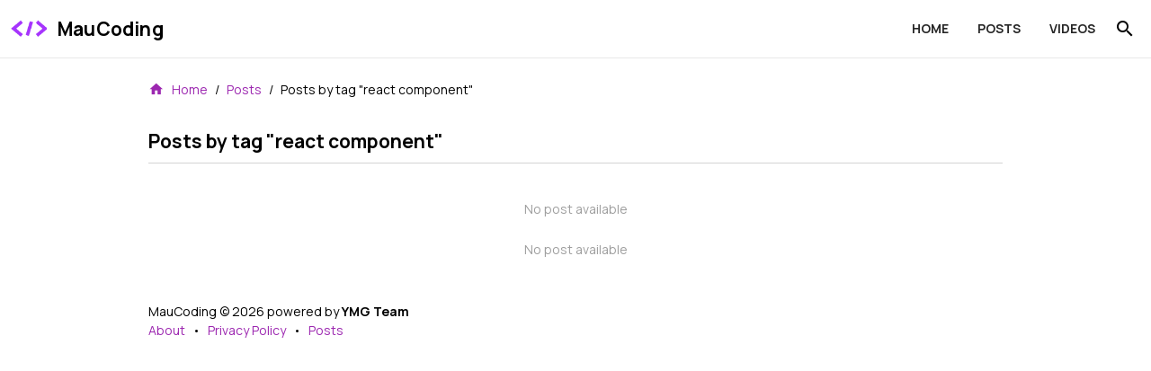

--- FILE ---
content_type: text/html; charset=utf-8
request_url: https://www.google.com/recaptcha/api2/aframe
body_size: 268
content:
<!DOCTYPE HTML><html><head><meta http-equiv="content-type" content="text/html; charset=UTF-8"></head><body><script nonce="nvY6vFYPR1ZVBnUUfb0xsg">/** Anti-fraud and anti-abuse applications only. See google.com/recaptcha */ try{var clients={'sodar':'https://pagead2.googlesyndication.com/pagead/sodar?'};window.addEventListener("message",function(a){try{if(a.source===window.parent){var b=JSON.parse(a.data);var c=clients[b['id']];if(c){var d=document.createElement('img');d.src=c+b['params']+'&rc='+(localStorage.getItem("rc::a")?sessionStorage.getItem("rc::b"):"");window.document.body.appendChild(d);sessionStorage.setItem("rc::e",parseInt(sessionStorage.getItem("rc::e")||0)+1);localStorage.setItem("rc::h",'1770117438609');}}}catch(b){}});window.parent.postMessage("_grecaptcha_ready", "*");}catch(b){}</script></body></html>

--- FILE ---
content_type: text/css; charset=utf-8
request_url: https://maucoding.com/_nuxt/index.25bfa722.css
body_size: -311
content:
.mcdg-header-medium{border-bottom:1px solid #d3d3d3;font-size:1.5em}@media screen and (max-width:800px){.mcdg-sidebar{padding:0!important}}


--- FILE ---
content_type: application/javascript
request_url: https://maucoding.com/_nuxt/index.92ebdbd2.js
body_size: 1183
content:
import{s as D,t as L,b as z,c as V,d as j,g as P,h as T,D as F,S as J}from"./index.2ae6aad0.js";import{_ as O}from"./nuxt-link.dda7c88e.js";import{_ as E}from"./QAvatar.8c2d4037.js";import{_ as U,a as A}from"./QCardSection.e3698f22.js";import{_ as v,o as n,f as h,w as a,b as o,a as i,c as l,F as w,n as S,d as b,t as c,r as q,s as G,i as y}from"./entry.3e0493b3.js";const H={name:"card-post",data(){return{}},props:{data:{type:Object}},methods:{stripTags:D,truncate:L,dayJS:z}},I={class:"text-orange-9",style:{height:"18px",overflow:"hidden",display:"-webkit-box","-webkit-line-clamp":"1","-webkit-box-orient":"vertical"}},K={style:{height:"90px",overflow:"hidden",display:"-webkit-box","-webkit-line-clamp":"3","-webkit-box-orient":"vertical","line-height":"1.4"},class:"text-h6 q-mt-sm q-mb-xs"},M={class:"text-caption text-grey-80"},Q=["src"];function R(k,B,t,C,N,u){const p=V,_=O,m=E,d=j,r=P,f=T,x=U,g=A;return n(),h(g,{class:"q-mb-lg",flat:"",bordered:""},{default:a(()=>[o(_,{to:`/post/${`${t.data.nospace_title}-${t.data._id}`}`},{default:a(()=>[o(p,{height:"200px",alt:t.data.title,src:t.data.image[600]},null,8,["alt","src"])]),_:1},8,["to"]),o(x,null,{default:a(()=>[i("div",I,[(n(!0),l(w,null,S(t.data.tags,e=>(n(),h(_,{to:`/tag/${e.toLowerCase()}`,class:"text-orange-9 q-pr-sm"},{default:a(()=>[b(c(e.toUpperCase()),1)]),_:2},1032,["to"]))),256))]),o(_,{to:k.targetLink},{default:a(()=>[i("div",K,[i("strong",null,c(t.data.title),1)]),i("div",M,c(u.truncate(u.stripTags(t.data.content),100,"...")),1)]),_:1},8,["to"]),o(f,{class:"no-padding q-mt-lg"},{default:a(()=>[o(d,{side:"",class:"q-pr-sm"},{default:a(()=>{var e;return[o(_,{to:`/author/${(e=t.data)==null?void 0:e.author.username}`},{default:a(()=>[o(m,{round:"",size:"40px"},{default:a(()=>{var s;return[i("img",{src:(s=t.data)==null?void 0:s.author.avatar.small},null,8,Q)]}),_:1})]),_:1},8,["to"])]}),_:1}),o(d,null,{default:a(()=>[o(r,{caption:""},{default:a(()=>{var e;return[o(_,{to:`/author/${(e=t.data)==null?void 0:e.author.username}`},{default:a(()=>{var s;return[b(c((s=t.data)==null?void 0:s.author.username),1)]}),_:1},8,["to"])]}),_:1}),o(r,{caption:""},{default:a(()=>{var e,s;return[b("Posted "+c(u.dayJS(((e=t.data)==null?void 0:e.updated_on)*1e3).fromNow())+" • "+c(((s=t.data)==null?void 0:s.views)|1)+" Dibaca ",1)]}),_:1})]),_:1})]),_:1})]),_:1})]),_:1})}const W=v(H,[["render",R]]),X={name:"box-post",data(){return{}},components:{"default-layout":F,"card-post":W,Spinner:J},props:{loading:{type:Boolean,default:!1},size:{type:String,default:"small"},data:{type:Object,default(){return{}}},mounted(){},watch:{}}},Y={class:"p-t-lg p-blg"},Z={key:0,class:"row q-col-gutter-sm"},$={key:1,class:"text-center text-grey q-pa-lg"};function tt(k,B,t,C,N,u){var m,d,r,f,x,g;const p=q("card-post"),_=q("Spinner");return n(),l("div",Y,[((d=(m=t.data)==null?void 0:m.result)==null?void 0:d.length)>0?(n(),l("div",Z,[(n(!0),l(w,null,S((r=t.data)==null?void 0:r.result,(e,s)=>(n(),l("div",{class:G(t.size==="small"?"col-md-6 col-sm-6 col-xs-6":"col-md-4 col-sm-6 col-xs-6")},[(n(),h(p,{key:e._id,data:e},null,8,["data"]))],2))),256))])):y("",!0),(f=t.data)!=null&&f.message&&(!t.data.result||((g=(x=t.data)==null?void 0:x.result)==null?void 0:g.length)===0)?(n(),l("div",$,c(t.data.message),1)):y("",!0),!t.data.status||t.loading?(n(),h(_,{key:2})):y("",!0)])}const _t=v(X,[["render",tt]]);export{_t as B};


--- FILE ---
content_type: application/javascript
request_url: https://maucoding.com/_nuxt/index.c0651ff7.js
body_size: 479
content:
import{T as h,D as B,f as x,_ as y}from"./index.2ae6aad0.js";import{k,m as _,l as q,q as A,o as n,f as N,w as P,b as o,h as u,c as v,a as w,i as f,t as E}from"./entry.3e0493b3.js";import{B as M}from"./index.92ebdbd2.js";import{B as T}from"./index.208c7a2f.js";const C={key:0,class:"row text-center"},L={class:"col-12 q-pa-lg"},R={key:1,class:"text-center text-grey"},H={__name:"index",setup(U){const r=k(),g=[{to:"/posts",label:"Posts"}],c={limit:9,tag:r.params.tagName||"",username:r.params.username||"",draft:!1},b=_(0),t=_({}),m=q({get(){const{tagName:s,username:l}=r.params,e=[...g];let a="Posts";return s&&(a+=` by tag "${s}"`,e.push({label:a})),l&&(a+=` by ${l}`,e.push({label:a})),{title:a,breadcrumbData:e}}}),i=async s=>{var a;const l={...s,...c},e=await x({query:l});l.lastupdatedon?(t.value.message=e.message,t.value.status=e.status,((a=e==null?void 0:e.result)==null?void 0:a.length)>0&&(t.value.result=[...t.value.result,...e.result])):t.value=e};A(()=>{i({page:b.value})});const D=()=>{const s={};return s.lastupdatedon=t.value.result[t.value.result.length-1].updated_on,i(s)};return(s,l)=>{const e=y;return n(),N(u(B),null,{default:P(()=>{var a,d,p;return[o(u(T),{data:m.value.breadcrumbData},null,8,["data"]),o(u(h),{title:m.value.title},null,8,["title"]),o(u(M),{size:"large",data:t.value},null,8,["data"]),((d=(a=t.value)==null?void 0:a.result)==null?void 0:d.length)>=c.limit&&t.value.status===200?(n(),v("div",C,[w("div",L,[o(e,{onClick:l[0]||(l[0]=V=>D()),class:"q-pl-md q-pr-md",size:"large",label:"Load More",outline:"",color:"purple"})])])):f("",!0),t.value.status&&t.value.status!==200?(n(),v("p",R,E(((p=t.value)==null?void 0:p.message)||"Post Not Available"),1)):f("",!0)]}),_:1})}}};export{H as _};


--- FILE ---
content_type: application/javascript
request_url: https://maucoding.com/_nuxt/index.2ae6aad0.js
body_size: 41458
content:
import{I as Mn,H as Ar,l as k,v as $,D as de,J as ze,K as Mr,L as Or,M as ot,N as Br,m as K,O as we,P as Fe,Q as be,R as On,S as Et,T as Ft,U as st,V as Se,W as Bn,q as qe,X as Lr,A as oe,Y as Pr,Z as Ln,$ as Pn,a0 as Fn,a1 as pt,a2 as Dn,a3 as Fr,a4 as Dr,a5 as Nr,a6 as jr,a7 as Nn,a8 as Ir,_ as Ie,o as ie,c as le,b as G,w as ve,a as ce,a9 as Vr,i as Dt,d as Xe,t as Ne,F as Nt,n as jt,f as Tt,h as Re,aa as Ur,g as zr,r as bt,ab as en}from"./entry.3e0493b3.js";import{_ as Hr}from"./nuxt-link.dda7c88e.js";const he=e=>Mn(Ar(e)),Kr=e=>Mn(e),$t={xs:18,sm:24,md:32,lg:38,xl:46},jn={size:String};function In(e,t=$t){return k(()=>e.size!==void 0?{fontSize:e.size in t?`${t[e.size]}px`:e.size}:null)}function ge(e,t){return e!==void 0&&e()||t}function Wr(e,t){if(e!==void 0){const n=e();if(n!=null)return n.slice()}return t}function De(e,t){return e!==void 0?t.concat(e()):t}function Os(e,t){return e===void 0?t:t!==void 0?t.concat(e()):e()}const tn="0 0 24 24",nn=e=>e,yt=e=>`ionicons ${e}`,Vn={"mdi-":e=>`mdi ${e}`,"icon-":nn,"bt-":e=>`bt ${e}`,"eva-":e=>`eva ${e}`,"ion-md":yt,"ion-ios":yt,"ion-logo":yt,"iconfont ":nn,"ti-":e=>`themify-icon ${e}`,"bi-":e=>`bootstrap-icons ${e}`},Un={o_:"-outlined",r_:"-round",s_:"-sharp"},zn={sym_o_:"-outlined",sym_r_:"-rounded",sym_s_:"-sharp"},Jr=new RegExp("^("+Object.keys(Vn).join("|")+")"),Yr=new RegExp("^("+Object.keys(Un).join("|")+")"),rn=new RegExp("^("+Object.keys(zn).join("|")+")"),Qr=/^[Mm]\s?[-+]?\.?\d/,Zr=/^img:/,Gr=/^svguse:/,Xr=/^ion-/,eo=/^(fa-(sharp|solid|regular|light|brands|duotone|thin)|[lf]a[srlbdk]?) /,Ae=he({name:"QIcon",props:{...jn,tag:{type:String,default:"i"},name:String,color:String,left:Boolean,right:Boolean},setup(e,{slots:t}){const{proxy:{$q:n}}=de(),r=In(e),o=k(()=>"q-icon"+(e.left===!0?" on-left":"")+(e.right===!0?" on-right":"")+(e.color!==void 0?` text-${e.color}`:"")),i=k(()=>{let a,s=e.name;if(s==="none"||!s)return{none:!0};if(n.iconMapFn!==null){const u=n.iconMapFn(s);if(u!==void 0)if(u.icon!==void 0){if(s=u.icon,s==="none"||!s)return{none:!0}}else return{cls:u.cls,content:u.content!==void 0?u.content:" "}}if(Qr.test(s)===!0){const[u,m=tn]=s.split("|");return{svg:!0,viewBox:m,nodes:u.split("&&").map(S=>{const[_,b,R]=S.split("@@");return $("path",{style:b,d:_,transform:R})})}}if(Zr.test(s)===!0)return{img:!0,src:s.substring(4)};if(Gr.test(s)===!0){const[u,m=tn]=s.split("|");return{svguse:!0,src:u.substring(7),viewBox:m}}let f=" ";const l=s.match(Jr);if(l!==null)a=Vn[l[1]](s);else if(eo.test(s)===!0)a=s;else if(Xr.test(s)===!0)a=`ionicons ion-${n.platform.is.ios===!0?"ios":"md"}${s.substring(3)}`;else if(rn.test(s)===!0){a="notranslate material-symbols";const u=s.match(rn);u!==null&&(s=s.substring(6),a+=zn[u[1]]),f=s}else{a="notranslate material-icons";const u=s.match(Yr);u!==null&&(s=s.substring(2),a+=Un[u[1]]),f=s}return{cls:a,content:f}});return()=>{const a={class:o.value,style:r.value,"aria-hidden":"true",role:"presentation"};return i.value.none===!0?$(e.tag,a,ge(t.default)):i.value.img===!0?$("span",a,De(t.default,[$("img",{src:i.value.src})])):i.value.svg===!0?$("span",a,De(t.default,[$("svg",{viewBox:i.value.viewBox||"0 0 24 24"},i.value.nodes)])):i.value.svguse===!0?$("span",a,De(t.default,[$("svg",{viewBox:i.value.viewBox},[$("use",{"xlink:href":i.value.src})])])):(i.value.cls!==void 0&&(a.class+=" "+i.value.cls),$(e.tag,a,De(t.default,[i.value.content])))}}}),It={dark:{type:Boolean,default:null}};function Vt(e,t){return k(()=>e.dark===null?t.dark.isActive:e.dark)}const Hn={left:"start",center:"center",right:"end",between:"between",around:"around",evenly:"evenly",stretch:"stretch"},to=Object.keys(Hn),no={align:{type:String,validator:e=>to.includes(e)}};function ro(e){return k(()=>{const t=e.align===void 0?e.vertical===!0?"stretch":"left":e.align;return`${e.vertical===!0?"items":"justify"}-${Hn[t]}`})}function Kn(e,t){typeof t.type=="symbol"?Array.isArray(t.children)===!0&&t.children.forEach(n=>{Kn(e,n)}):e.add(t)}function Bs(e){const t=new Set;return e.forEach(n=>{Kn(t,n)}),Array.from(t)}function oo(e){return e.appContext.config.globalProperties.$router!==void 0}function Wn(e){return e.isUnmounted===!0||e.isDeactivated===!0}function on(e){return e?e.aliasOf?e.aliasOf.path:e.path:""}function an(e,t){return(e.aliasOf||e)===(t.aliasOf||t)}function io(e,t){for(const n in t){const r=t[n],o=e[n];if(typeof r=="string"){if(r!==o)return!1}else if(Array.isArray(o)===!1||o.length!==r.length||r.some((i,a)=>i!==o[a]))return!1}return!0}function sn(e,t){return Array.isArray(t)===!0?e.length===t.length&&e.every((n,r)=>n===t[r]):e.length===1&&e[0]===t}function ao(e,t){return Array.isArray(e)===!0?sn(e,t):Array.isArray(t)===!0?sn(t,e):e===t}function so(e,t){if(Object.keys(e).length!==Object.keys(t).length)return!1;for(const n in e)if(ao(e[n],t[n])===!1)return!1;return!0}const Jn={to:[String,Object],replace:Boolean,exact:Boolean,activeClass:{type:String,default:"q-router-link--active"},exactActiveClass:{type:String,default:"q-router-link--exact-active"},href:String,target:String,disable:Boolean};function Yn({fallbackTag:e,useDisableForRouterLinkProps:t=!0}={}){const n=de(),{props:r,proxy:o,emit:i}=n,a=oo(n),s=k(()=>r.disable!==!0&&r.href!==void 0),f=t===!0?k(()=>a===!0&&r.disable!==!0&&s.value!==!0&&r.to!==void 0&&r.to!==null&&r.to!==""):k(()=>a===!0&&s.value!==!0&&r.to!==void 0&&r.to!==null&&r.to!==""),l=k(()=>f.value===!0?I(r.to):null),u=k(()=>l.value!==null),m=k(()=>s.value===!0||u.value===!0),S=k(()=>r.type==="a"||m.value===!0?"a":r.tag||e||"div"),_=k(()=>s.value===!0?{href:r.href,target:r.target}:u.value===!0?{href:l.value.href,target:r.target}:{}),b=k(()=>{if(u.value===!1)return-1;const{matched:L}=l.value,{length:O}=L,F=L[O-1];if(F===void 0)return-1;const q=o.$route.matched;if(q.length===0)return-1;const g=q.findIndex(an.bind(null,F));if(g>-1)return g;const v=on(L[O-2]);return O>1&&on(F)===v&&q[q.length-1].path!==v?q.findIndex(an.bind(null,L[O-2])):g}),R=k(()=>u.value===!0&&b.value!==-1&&io(o.$route.params,l.value.params)),M=k(()=>R.value===!0&&b.value===o.$route.matched.length-1&&so(o.$route.params,l.value.params)),P=k(()=>u.value===!0?M.value===!0?` ${r.exactActiveClass} ${r.activeClass}`:r.exact===!0?"":R.value===!0?` ${r.activeClass}`:"":"");function I(L){try{return o.$router.resolve(L)}catch{}return null}function E(L,{returnRouterError:O,to:F=r.to,replace:q=r.replace}={}){if(r.disable===!0)return L.preventDefault(),Promise.resolve(!1);if(L.metaKey||L.altKey||L.ctrlKey||L.shiftKey||L.button!==void 0&&L.button!==0||r.target==="_blank")return Promise.resolve(!1);L.preventDefault();const g=o.$router[q===!0?"replace":"push"](F);return O===!0?g:g.then(()=>{}).catch(()=>{})}function V(L){if(u.value===!0){const O=F=>E(L,F);i("click",L,O),L.defaultPrevented!==!0&&O()}else i("click",L)}return{hasRouterLink:u,hasHrefLink:s,hasLink:m,linkTag:S,resolvedLink:l,linkIsActive:R,linkIsExactActive:M,linkClass:P,linkAttrs:_,getLink:I,navigateToRouterLink:E,navigateOnClick:V}}const lo={size:{type:[Number,String],default:"1em"},color:String};function uo(e){return{cSize:k(()=>e.size in $t?`${$t[e.size]}px`:e.size),classes:k(()=>"q-spinner"+(e.color?` text-${e.color}`:""))}}const lt=he({name:"QSpinner",props:{...lo,thickness:{type:Number,default:5}},setup(e){const{cSize:t,classes:n}=uo(e);return()=>$("svg",{class:n.value+" q-spinner-mat",width:t.value,height:t.value,viewBox:"25 25 50 50"},[$("circle",{class:"path",cx:"50",cy:"50",r:"20",fill:"none",stroke:"currentColor","stroke-width":e.thickness,"stroke-miterlimit":"10"})])}});function co(e,t){const n=e.style;for(const r in t)n[r]=t[r]}function fo(e,t=250){let n=!1,r;return function(){return n===!1&&(n=!0,setTimeout(()=>{n=!1},t),r=e.apply(this,arguments)),r}}function ln(e,t,n,r){n.modifiers.stop===!0&&ot(e);const o=n.modifiers.color;let i=n.modifiers.center;i=i===!0||r===!0;const a=document.createElement("span"),s=document.createElement("span"),f=Br(e),{left:l,top:u,width:m,height:S}=t.getBoundingClientRect(),_=Math.sqrt(m*m+S*S),b=_/2,R=`${(m-_)/2}px`,M=i?R:`${f.left-l-b}px`,P=`${(S-_)/2}px`,I=i?P:`${f.top-u-b}px`;s.className="q-ripple__inner",co(s,{height:`${_}px`,width:`${_}px`,transform:`translate3d(${M},${I},0) scale3d(.2,.2,1)`,opacity:0}),a.className=`q-ripple${o?" text-"+o:""}`,a.setAttribute("dir","ltr"),a.appendChild(s),t.appendChild(a);const E=()=>{a.remove(),clearTimeout(V)};n.abort.push(E);let V=setTimeout(()=>{s.classList.add("q-ripple__inner--enter"),s.style.transform=`translate3d(${R},${P},0) scale3d(1,1,1)`,s.style.opacity=.2,V=setTimeout(()=>{s.classList.remove("q-ripple__inner--enter"),s.classList.add("q-ripple__inner--leave"),s.style.opacity=0,V=setTimeout(()=>{a.remove(),n.abort.splice(n.abort.indexOf(E),1)},275)},250)},50)}function un(e,{modifiers:t,value:n,arg:r}){const o=Object.assign({},e.cfg.ripple,t,n);e.modifiers={early:o.early===!0,stop:o.stop===!0,center:o.center===!0,color:o.color||r,keyCodes:[].concat(o.keyCodes||13)}}const Qn=Kr({name:"ripple",beforeMount(e,t){const n=t.instance.$.appContext.config.globalProperties.$q.config||{};if(n.ripple===!1)return;const r={cfg:n,enabled:t.value!==!1,modifiers:{},abort:[],start(o){r.enabled===!0&&o.qSkipRipple!==!0&&o.type===(r.modifiers.early===!0?"pointerdown":"click")&&ln(o,e,r,o.qKeyEvent===!0)},keystart:fo(o=>{r.enabled===!0&&o.qSkipRipple!==!0&&ze(o,r.modifiers.keyCodes)===!0&&o.type===`key${r.modifiers.early===!0?"down":"up"}`&&ln(o,e,r,!0)},300)};un(r,t),e.__qripple=r,Mr(r,"main",[[e,"pointerdown","start","passive"],[e,"click","start","passive"],[e,"keydown","keystart","passive"],[e,"keyup","keystart","passive"]])},updated(e,t){if(t.oldValue!==t.value){const n=e.__qripple;n!==void 0&&(n.enabled=t.value!==!1,n.enabled===!0&&Object(t.value)===t.value&&un(n,t))}},beforeUnmount(e){const t=e.__qripple;t!==void 0&&(t.abort.forEach(n=>{n()}),Or(t,"main"),delete e._qripple)}}),cn={none:0,xs:4,sm:8,md:16,lg:24,xl:32},ho={xs:8,sm:10,md:14,lg:20,xl:24},mo=["button","submit","reset"],vo=/[^\s]\/[^\s]/,go=["flat","outline","push","unelevated"],po=(e,t)=>e.flat===!0?"flat":e.outline===!0?"outline":e.push===!0?"push":e.unelevated===!0?"unelevated":t,bo={...jn,...Jn,type:{type:String,default:"button"},label:[Number,String],icon:String,iconRight:String,...go.reduce((e,t)=>(e[t]=Boolean)&&e,{}),square:Boolean,round:Boolean,rounded:Boolean,glossy:Boolean,size:String,fab:Boolean,fabMini:Boolean,padding:String,color:String,textColor:String,noCaps:Boolean,noWrap:Boolean,dense:Boolean,tabindex:[Number,String],ripple:{type:[Boolean,Object],default:!0},align:{...no.align,default:"center"},stack:Boolean,stretch:Boolean,loading:{type:Boolean,default:null},disable:Boolean};function yo(e){const t=In(e,ho),n=ro(e),{hasRouterLink:r,hasLink:o,linkTag:i,linkAttrs:a,navigateOnClick:s}=Yn({fallbackTag:"button"}),f=k(()=>{const M=e.fab===!1&&e.fabMini===!1?t.value:{};return e.padding!==void 0?Object.assign({},M,{padding:e.padding.split(/\s+/).map(P=>P in cn?cn[P]+"px":P).join(" "),minWidth:"0",minHeight:"0"}):M}),l=k(()=>e.rounded===!0||e.fab===!0||e.fabMini===!0),u=k(()=>e.disable!==!0&&e.loading!==!0),m=k(()=>u.value===!0?e.tabindex||0:-1),S=k(()=>po(e,"standard")),_=k(()=>{const M={tabindex:m.value};return o.value===!0?Object.assign(M,a.value):mo.includes(e.type)===!0&&(M.type=e.type),i.value==="a"?(e.disable===!0?M["aria-disabled"]="true":M.href===void 0&&(M.role="button"),r.value!==!0&&vo.test(e.type)===!0&&(M.type=e.type)):e.disable===!0&&(M.disabled="",M["aria-disabled"]="true"),e.loading===!0&&e.percentage!==void 0&&Object.assign(M,{role:"progressbar","aria-valuemin":0,"aria-valuemax":100,"aria-valuenow":e.percentage}),M}),b=k(()=>{let M;e.color!==void 0?e.flat===!0||e.outline===!0?M=`text-${e.textColor||e.color}`:M=`bg-${e.color} text-${e.textColor||"white"}`:e.textColor&&(M=`text-${e.textColor}`);const P=e.round===!0?"round":`rectangle${l.value===!0?" q-btn--rounded":e.square===!0?" q-btn--square":""}`;return`q-btn--${S.value} q-btn--${P}`+(M!==void 0?" "+M:"")+(u.value===!0?" q-btn--actionable q-focusable q-hoverable":e.disable===!0?" disabled":"")+(e.fab===!0?" q-btn--fab":e.fabMini===!0?" q-btn--fab-mini":"")+(e.noCaps===!0?" q-btn--no-uppercase":"")+(e.dense===!0?" q-btn--dense":"")+(e.stretch===!0?" no-border-radius self-stretch":"")+(e.glossy===!0?" glossy":"")+(e.square?" q-btn--square":"")}),R=k(()=>n.value+(e.stack===!0?" column":" row")+(e.noWrap===!0?" no-wrap text-no-wrap":"")+(e.loading===!0?" q-btn__content--hidden":""));return{classes:b,style:f,innerClasses:R,attributes:_,hasLink:o,linkTag:i,navigateOnClick:s,isActionable:u}}const{passiveCapture:me}=Et;let Be=null,Le=null,Pe=null;const Zn=he({name:"QBtn",props:{...bo,percentage:Number,darkPercentage:Boolean,onTouchstart:[Function,Array]},emits:["click","keydown","mousedown","keyup"],setup(e,{slots:t,emit:n}){const{proxy:r}=de(),{classes:o,style:i,innerClasses:a,attributes:s,hasLink:f,linkTag:l,navigateOnClick:u,isActionable:m}=yo(e),S=K(null),_=K(null);let b=null,R,M=null;const P=k(()=>e.label!==void 0&&e.label!==null&&e.label!==""),I=k(()=>e.disable===!0||e.ripple===!1?!1:{keyCodes:f.value===!0?[13,32]:[13],...e.ripple===!0?{}:e.ripple}),E=k(()=>({center:e.round})),V=k(()=>{const c=Math.max(0,Math.min(100,e.percentage));return c>0?{transition:"transform 0.6s",transform:`translateX(${c-100}%)`}:{}}),L=k(()=>{if(e.loading===!0)return{onMousedown:C,onTouchstart:C,onClick:C,onKeydown:C,onKeyup:C};if(m.value===!0){const c={onClick:F,onKeydown:q,onMousedown:v};if(r.$q.platform.has.touch===!0){const h=e.onTouchstart!==void 0?"":"Passive";c[`onTouchstart${h}`]=g}return c}return{onClick:we}}),O=k(()=>({ref:S,class:"q-btn q-btn-item non-selectable no-outline "+o.value,style:i.value,...s.value,...L.value}));function F(c){if(S.value!==null){if(c!==void 0){if(c.defaultPrevented===!0)return;const h=document.activeElement;if(e.type==="submit"&&h!==document.body&&S.value.contains(h)===!1&&h.contains(S.value)===!1){S.value.focus();const w=()=>{document.removeEventListener("keydown",we,!0),document.removeEventListener("keyup",w,me),S.value!==null&&S.value.removeEventListener("blur",w,me)};document.addEventListener("keydown",we,!0),document.addEventListener("keyup",w,me),S.value.addEventListener("blur",w,me)}}u(c)}}function q(c){S.value!==null&&(n("keydown",c),ze(c,[13,32])===!0&&Le!==S.value&&(Le!==null&&x(),c.defaultPrevented!==!0&&(S.value.focus(),Le=S.value,S.value.classList.add("q-btn--active"),document.addEventListener("keyup",B,!0),S.value.addEventListener("blur",B,me)),we(c)))}function g(c){S.value!==null&&(n("touchstart",c),c.defaultPrevented!==!0&&(Be!==S.value&&(Be!==null&&x(),Be=S.value,b=c.target,b.addEventListener("touchcancel",B,me),b.addEventListener("touchend",B,me)),R=!0,M!==null&&clearTimeout(M),M=setTimeout(()=>{M=null,R=!1},200)))}function v(c){S.value!==null&&(c.qSkipRipple=R===!0,n("mousedown",c),c.defaultPrevented!==!0&&Pe!==S.value&&(Pe!==null&&x(),Pe=S.value,S.value.classList.add("q-btn--active"),document.addEventListener("mouseup",B,me)))}function B(c){if(S.value!==null&&!(c!==void 0&&c.type==="blur"&&document.activeElement===S.value)){if(c!==void 0&&c.type==="keyup"){if(Le===S.value&&ze(c,[13,32])===!0){const h=new MouseEvent("click",c);h.qKeyEvent=!0,c.defaultPrevented===!0&&Fe(h),c.cancelBubble===!0&&ot(h),S.value.dispatchEvent(h),we(c),c.qKeyEvent=!0}n("keyup",c)}x()}}function x(c){const h=_.value;c!==!0&&(Be===S.value||Pe===S.value)&&h!==null&&h!==document.activeElement&&(h.setAttribute("tabindex",-1),h.focus()),Be===S.value&&(b!==null&&(b.removeEventListener("touchcancel",B,me),b.removeEventListener("touchend",B,me)),Be=b=null),Pe===S.value&&(document.removeEventListener("mouseup",B,me),Pe=null),Le===S.value&&(document.removeEventListener("keyup",B,!0),S.value!==null&&S.value.removeEventListener("blur",B,me),Le=null),S.value!==null&&S.value.classList.remove("q-btn--active")}function C(c){we(c),c.qSkipRipple=!0}return be(()=>{x(!0)}),Object.assign(r,{click:F}),()=>{let c=[];e.icon!==void 0&&c.push($(Ae,{name:e.icon,left:e.stack===!1&&P.value===!0,role:"img","aria-hidden":"true"})),P.value===!0&&c.push($("span",{class:"block"},[e.label])),c=De(t.default,c),e.iconRight!==void 0&&e.round===!1&&c.push($(Ae,{name:e.iconRight,right:e.stack===!1&&P.value===!0,role:"img","aria-hidden":"true"}));const h=[$("span",{class:"q-focus-helper",ref:_})];return e.loading===!0&&e.percentage!==void 0&&h.push($("span",{class:"q-btn__progress absolute-full overflow-hidden"+(e.darkPercentage===!0?" q-btn__progress--dark":"")},[$("span",{class:"q-btn__progress-indicator fit block",style:V.value})])),h.push($("span",{class:"q-btn__content text-center col items-center q-anchor--skip "+a.value},c)),e.loading!==null&&h.push($(Ft,{name:"q-transition--fade"},()=>e.loading===!0?[$("span",{key:"loading",class:"absolute-full flex flex-center"},t.loading!==void 0?t.loading():[$(lt)])]:null)),On($(l.value,O.value,h),[[Qn,I.value,void 0,E.value]])}}});let qt=[],_o=[];function Gn(e){_o.length===0?e():qt.push(e)}function wo(e){qt=qt.filter(t=>t!==e)}function _t(){let e;const t=de();function n(){e=void 0}return st(n),be(n),{removeTick:n,registerTick(r){e=r,Se(()=>{e===r&&(Wn(t)===!1&&e(),e=void 0)})}}}function dn(){let e=null;const t=de();function n(){e!==null&&(clearTimeout(e),e=null)}return st(n),be(n),{removeTimeout:n,registerTimeout(r,o){n(),Wn(t)===!1&&(e=setTimeout(r,o))}}}let wt,Qe=0;const ae=new Array(256);for(let e=0;e<256;e++)ae[e]=(e+256).toString(16).substring(1);const So=(()=>{const e=typeof crypto<"u"?crypto:typeof window<"u"?window.crypto||window.msCrypto:void 0;if(e!==void 0){if(e.randomBytes!==void 0)return e.randomBytes;if(e.getRandomValues!==void 0)return t=>{const n=new Uint8Array(t);return e.getRandomValues(n),n}}return t=>{const n=[];for(let r=t;r>0;r--)n.push(Math.floor(Math.random()*256));return n}})(),fn=4096;function Xn(){(wt===void 0||Qe+16>fn)&&(Qe=0,wt=So(fn));const e=Array.prototype.slice.call(wt,Qe,Qe+=16);return e[6]=e[6]&15|64,e[8]=e[8]&63|128,ae[e[0]]+ae[e[1]]+ae[e[2]]+ae[e[3]]+"-"+ae[e[4]]+ae[e[5]]+"-"+ae[e[6]]+ae[e[7]]+"-"+ae[e[8]]+ae[e[9]]+"-"+ae[e[10]]+ae[e[11]]+ae[e[12]]+ae[e[13]]+ae[e[14]]+ae[e[15]]}const ko={name:String};function xo(e){return k(()=>e.name||e.for)}function Co(){const e=K(!Bn.value);return e.value===!1&&qe(()=>{e.value=!0}),e}const er=typeof ResizeObserver<"u",hn=er===!0?{}:{style:"display:block;position:absolute;top:0;left:0;right:0;bottom:0;height:100%;width:100%;overflow:hidden;pointer-events:none;z-index:-1;",url:"about:blank"},Ro=he({name:"QResizeObserver",props:{debounce:{type:[String,Number],default:100}},emits:["resize"],setup(e,{emit:t}){let n=null,r,o={width:-1,height:-1};function i(f){f===!0||e.debounce===0||e.debounce==="0"?a():n===null&&(n=setTimeout(a,e.debounce))}function a(){if(n!==null&&(clearTimeout(n),n=null),r){const{offsetWidth:f,offsetHeight:l}=r;(f!==o.width||l!==o.height)&&(o={width:f,height:l},t("resize",o))}}const{proxy:s}=de();if(er===!0){let f;const l=u=>{r=s.$el.parentNode,r?(f=new ResizeObserver(i),f.observe(r),a()):u!==!0&&Se(()=>{l(!0)})};return qe(()=>{l()}),be(()=>{n!==null&&clearTimeout(n),f!==void 0&&(f.disconnect!==void 0?f.disconnect():r&&f.unobserve(r))}),Lr}else{let u=function(){n!==null&&(clearTimeout(n),n=null),l!==void 0&&(l.removeEventListener!==void 0&&l.removeEventListener("resize",i,Et.passive),l=void 0)},m=function(){u(),r&&r.contentDocument&&(l=r.contentDocument.defaultView,l.addEventListener("resize",i,Et.passive),a())};const f=Co();let l;return qe(()=>{Se(()=>{r=s.$el,r&&m()})}),be(u),s.trigger=i,()=>{if(f.value===!0)return $("object",{style:hn.style,tabindex:-1,type:"text/html",data:hn.url,"aria-hidden":"true",onLoad:m})}}}});function Eo(e,t,n){const r=n===!0?["left","right"]:["top","bottom"];return`absolute-${t===!0?r[0]:r[1]}${e?` text-${e}`:""}`}const To=["left","center","right","justify"],$o=he({name:"QTabs",props:{modelValue:[Number,String],align:{type:String,default:"center",validator:e=>To.includes(e)},breakpoint:{type:[String,Number],default:600},vertical:Boolean,shrink:Boolean,stretch:Boolean,activeClass:String,activeColor:String,activeBgColor:String,indicatorColor:String,leftIcon:String,rightIcon:String,outsideArrows:Boolean,mobileArrows:Boolean,switchIndicator:Boolean,narrowIndicator:Boolean,inlineLabel:Boolean,noCaps:Boolean,dense:Boolean,contentClass:String,"onUpdate:modelValue":[Function,Array]},setup(e,{slots:t,emit:n}){const{proxy:r}=de(),{$q:o}=r,{registerTick:i}=_t(),{registerTick:a}=_t(),{registerTick:s}=_t(),{registerTimeout:f,removeTimeout:l}=dn(),{registerTimeout:u,removeTimeout:m}=dn(),S=K(null),_=K(null),b=K(e.modelValue),R=K(!1),M=K(!0),P=K(!1),I=K(!1),E=[],V=K(0),L=K(!1);let O=null,F=null,q;const g=k(()=>({activeClass:e.activeClass,activeColor:e.activeColor,activeBgColor:e.activeBgColor,indicatorClass:Eo(e.indicatorColor,e.switchIndicator,e.vertical),narrowIndicator:e.narrowIndicator,inlineLabel:e.inlineLabel,noCaps:e.noCaps})),v=k(()=>{const A=V.value,j=b.value;for(let H=0;H<A;H++)if(E[H].name.value===j)return!0;return!1}),B=k(()=>`q-tabs__content--align-${R.value===!0?"left":I.value===!0?"justify":e.align}`),x=k(()=>`q-tabs row no-wrap items-center q-tabs--${R.value===!0?"":"not-"}scrollable q-tabs--${e.vertical===!0?"vertical":"horizontal"} q-tabs__arrows--${e.outsideArrows===!0?"outside":"inside"} q-tabs--mobile-with${e.mobileArrows===!0?"":"out"}-arrows`+(e.dense===!0?" q-tabs--dense":"")+(e.shrink===!0?" col-shrink":"")+(e.stretch===!0?" self-stretch":"")),C=k(()=>"q-tabs__content scroll--mobile row no-wrap items-center self-stretch hide-scrollbar relative-position "+B.value+(e.contentClass!==void 0?` ${e.contentClass}`:"")),c=k(()=>e.vertical===!0?{container:"height",content:"offsetHeight",scroll:"scrollHeight"}:{container:"width",content:"offsetWidth",scroll:"scrollWidth"}),h=k(()=>e.vertical!==!0&&o.lang.rtl===!0),w=k(()=>h.value===!0);oe(h,y),oe(()=>e.modelValue,A=>{d({name:A,setCurrent:!0,skipEmit:!0})}),oe(()=>e.outsideArrows,T);function d({name:A,setCurrent:j,skipEmit:H}){b.value!==A&&(H!==!0&&e["onUpdate:modelValue"]!==void 0&&n("update:modelValue",A),(j===!0||e["onUpdate:modelValue"]===void 0)&&(D(b.value,A),b.value=A))}function T(){i(()=>{N({width:S.value.offsetWidth,height:S.value.offsetHeight})})}function N(A){if(c.value===void 0||_.value===null)return;const j=A[c.value.container],H=Math.min(_.value[c.value.scroll],Array.prototype.reduce.call(_.value.children,(te,Q)=>te+(Q[c.value.content]||0),0)),ee=j>0&&H>j;R.value=ee,ee===!0&&a(y),I.value=j<parseInt(e.breakpoint,10)}function D(A,j){const H=A!=null&&A!==""?E.find(te=>te.name.value===A):null,ee=j!=null&&j!==""?E.find(te=>te.name.value===j):null;if(H&&ee){const te=H.tabIndicatorRef.value,Q=ee.tabIndicatorRef.value;O!==null&&(clearTimeout(O),O=null),te.style.transition="none",te.style.transform="none",Q.style.transition="none",Q.style.transform="none";const Y=te.getBoundingClientRect(),ue=Q.getBoundingClientRect();Q.style.transform=e.vertical===!0?`translate3d(0,${Y.top-ue.top}px,0) scale3d(1,${ue.height?Y.height/ue.height:1},1)`:`translate3d(${Y.left-ue.left}px,0,0) scale3d(${ue.width?Y.width/ue.width:1},1,1)`,s(()=>{O=setTimeout(()=>{O=null,Q.style.transition="transform .25s cubic-bezier(.4, 0, .2, 1)",Q.style.transform="none"},70)})}ee&&R.value===!0&&U(ee.rootRef.value)}function U(A){const{left:j,width:H,top:ee,height:te}=_.value.getBoundingClientRect(),Q=A.getBoundingClientRect();let Y=e.vertical===!0?Q.top-ee:Q.left-j;if(Y<0){_.value[e.vertical===!0?"scrollTop":"scrollLeft"]+=Math.floor(Y),y();return}Y+=e.vertical===!0?Q.height-te:Q.width-H,Y>0&&(_.value[e.vertical===!0?"scrollTop":"scrollLeft"]+=Math.ceil(Y),y())}function y(){const A=_.value;if(A===null)return;const j=A.getBoundingClientRect(),H=e.vertical===!0?A.scrollTop:Math.abs(A.scrollLeft);h.value===!0?(M.value=Math.ceil(H+j.width)<A.scrollWidth-1,P.value=H>0):(M.value=H>0,P.value=e.vertical===!0?Math.ceil(H+j.height)<A.scrollHeight:Math.ceil(H+j.width)<A.scrollWidth)}function z(A){F!==null&&clearInterval(F),F=setInterval(()=>{se(A)===!0&&J()},5)}function Z(){z(w.value===!0?Number.MAX_SAFE_INTEGER:0)}function X(){z(w.value===!0?0:Number.MAX_SAFE_INTEGER)}function J(){F!==null&&(clearInterval(F),F=null)}function fe(A,j){const H=Array.prototype.filter.call(_.value.children,ue=>ue===j||ue.matches&&ue.matches(".q-tab.q-focusable")===!0),ee=H.length;if(ee===0)return;if(A===36)return U(H[0]),H[0].focus(),!0;if(A===35)return U(H[ee-1]),H[ee-1].focus(),!0;const te=A===(e.vertical===!0?38:37),Q=A===(e.vertical===!0?40:39),Y=te===!0?-1:Q===!0?1:void 0;if(Y!==void 0){const ue=h.value===!0?-1:1,Ce=H.indexOf(j)+Y*ue;return Ce>=0&&Ce<ee&&(U(H[Ce]),H[Ce].focus({preventScroll:!0})),!0}}const xe=k(()=>w.value===!0?{get:A=>Math.abs(A.scrollLeft),set:(A,j)=>{A.scrollLeft=-j}}:e.vertical===!0?{get:A=>A.scrollTop,set:(A,j)=>{A.scrollTop=j}}:{get:A=>A.scrollLeft,set:(A,j)=>{A.scrollLeft=j}});function se(A){const j=_.value,{get:H,set:ee}=xe.value;let te=!1,Q=H(j);const Y=A<Q?-1:1;return Q+=Y*5,Q<0?(te=!0,Q=0):(Y===-1&&Q<=A||Y===1&&Q>=A)&&(te=!0,Q=A),ee(j,Q),y(),te}function ye(A,j){for(const H in A)if(A[H]!==j[H])return!1;return!0}function Me(){let A=null,j={matchedLen:0,queryDiff:9999,hrefLen:0};const H=E.filter(Y=>Y.routeData!==void 0&&Y.routeData.hasRouterLink.value===!0),{hash:ee,query:te}=r.$route,Q=Object.keys(te).length;for(const Y of H){const ue=Y.routeData.exact.value===!0;if(Y.routeData[ue===!0?"linkIsExactActive":"linkIsActive"].value!==!0)continue;const{hash:Ce,query:vt,matched:$r,href:qr}=Y.routeData.resolvedLink.value,gt=Object.keys(vt).length;if(ue===!0){if(Ce!==ee||gt!==Q||ye(te,vt)===!1)continue;A=Y.name.value;break}if(Ce!==""&&Ce!==ee||gt!==0&&ye(vt,te)===!1)continue;const Te={matchedLen:$r.length,queryDiff:Q-gt,hrefLen:qr.length-Ce.length};if(Te.matchedLen>j.matchedLen){A=Y.name.value,j=Te;continue}else if(Te.matchedLen!==j.matchedLen)continue;if(Te.queryDiff<j.queryDiff)A=Y.name.value,j=Te;else if(Te.queryDiff!==j.queryDiff)continue;Te.hrefLen>j.hrefLen&&(A=Y.name.value,j=Te)}A===null&&E.some(Y=>Y.routeData===void 0&&Y.name.value===b.value)===!0||d({name:A,setCurrent:!0})}function Oe(A){if(l(),L.value!==!0&&S.value!==null&&A.target&&typeof A.target.closest=="function"){const j=A.target.closest(".q-tab");j&&S.value.contains(j)===!0&&(L.value=!0,R.value===!0&&U(j))}}function Rr(){f(()=>{L.value=!1},30)}function Ye(){Zt.avoidRouteWatcher===!1?u(Me):m()}function Qt(){if(q===void 0){const A=oe(()=>r.$route.fullPath,Ye);q=()=>{A(),q=void 0}}}function Er(A){E.push(A),V.value++,T(),A.routeData===void 0||r.$route===void 0?u(()=>{if(R.value===!0){const j=b.value,H=j!=null&&j!==""?E.find(ee=>ee.name.value===j):null;H&&U(H.rootRef.value)}}):(Qt(),A.routeData.hasRouterLink.value===!0&&Ye())}function Tr(A){E.splice(E.indexOf(A),1),V.value--,T(),q!==void 0&&A.routeData!==void 0&&(E.every(j=>j.routeData===void 0)===!0&&q(),Ye())}const Zt={currentModel:b,tabProps:g,hasFocus:L,hasActiveTab:v,registerTab:Er,unregisterTab:Tr,verifyRouteModel:Ye,updateModel:d,onKbdNavigate:fe,avoidRouteWatcher:!1};Pr(Ln,Zt);function Gt(){O!==null&&clearTimeout(O),J(),q!==void 0&&q()}let Xt;return be(Gt),st(()=>{Xt=q!==void 0,Gt()}),Pn(()=>{Xt===!0&&Qt(),T()}),()=>$("div",{ref:S,class:x.value,role:"tablist",onFocusin:Oe,onFocusout:Rr},[$(Ro,{onResize:N}),$("div",{ref:_,class:C.value,onScroll:y},ge(t.default)),$(Ae,{class:"q-tabs__arrow q-tabs__arrow--left absolute q-tab__icon"+(M.value===!0?"":" q-tabs__arrow--faded"),name:e.leftIcon||o.iconSet.tabs[e.vertical===!0?"up":"left"],onMousedownPassive:Z,onTouchstartPassive:Z,onMouseupPassive:J,onMouseleavePassive:J,onTouchendPassive:J}),$(Ae,{class:"q-tabs__arrow q-tabs__arrow--right absolute q-tab__icon"+(P.value===!0?"":" q-tabs__arrow--faded"),name:e.rightIcon||o.iconSet.tabs[e.vertical===!0?"down":"right"],onMousedownPassive:X,onTouchstartPassive:X,onMouseupPassive:J,onMouseleavePassive:J,onTouchendPassive:J})])}});let qo=0;const Ao=["click","keydown"],Mo={icon:String,label:[Number,String],alert:[Boolean,String],alertIcon:String,name:{type:[Number,String],default:()=>`t_${qo++}`},noCaps:Boolean,tabindex:[String,Number],disable:Boolean,contentClass:String,ripple:{type:[Boolean,Object],default:!0}};function Oo(e,t,n,r){const o=Fn(Ln,pt);if(o===pt)return console.error("QTab/QRouteTab component needs to be child of QTabs"),pt;const{proxy:i}=de(),a=K(null),s=K(null),f=K(null),l=k(()=>e.disable===!0||e.ripple===!1?!1:Object.assign({keyCodes:[13,32],early:!0},e.ripple===!0?{}:e.ripple)),u=k(()=>o.currentModel.value===e.name),m=k(()=>"q-tab relative-position self-stretch flex flex-center text-center"+(u.value===!0?" q-tab--active"+(o.tabProps.value.activeClass?" "+o.tabProps.value.activeClass:"")+(o.tabProps.value.activeColor?` text-${o.tabProps.value.activeColor}`:"")+(o.tabProps.value.activeBgColor?` bg-${o.tabProps.value.activeBgColor}`:""):" q-tab--inactive")+(e.icon&&e.label&&o.tabProps.value.inlineLabel===!1?" q-tab--full":"")+(e.noCaps===!0||o.tabProps.value.noCaps===!0?" q-tab--no-caps":"")+(e.disable===!0?" disabled":" q-focusable q-hoverable cursor-pointer")+(r!==void 0?r.linkClass.value:"")),S=k(()=>"q-tab__content self-stretch flex-center relative-position q-anchor--skip non-selectable "+(o.tabProps.value.inlineLabel===!0?"row no-wrap q-tab__content--inline":"column")+(e.contentClass!==void 0?` ${e.contentClass}`:"")),_=k(()=>e.disable===!0||o.hasFocus.value===!0||u.value===!1&&o.hasActiveTab.value===!0?-1:e.tabindex||0);function b(E,V){if(V!==!0&&a.value!==null&&a.value.focus(),e.disable===!0){r!==void 0&&r.hasRouterLink.value===!0&&we(E);return}if(r===void 0){o.updateModel({name:e.name}),n("click",E);return}if(r.hasRouterLink.value===!0){const L=(O={})=>{let F;const q=O.to===void 0||Fr(O.to,e.to)===!0?o.avoidRouteWatcher=Xn():null;return r.navigateToRouterLink(E,{...O,returnRouterError:!0}).catch(g=>{F=g}).then(g=>{if(q===o.avoidRouteWatcher&&(o.avoidRouteWatcher=!1,F===void 0&&(g===void 0||g.message.startsWith("Avoided redundant navigation")===!0)&&o.updateModel({name:e.name})),O.returnRouterError===!0)return F!==void 0?Promise.reject(F):g})};n("click",E,L),E.defaultPrevented!==!0&&L();return}n("click",E)}function R(E){ze(E,[13,32])?b(E,!0):Dn(E)!==!0&&E.keyCode>=35&&E.keyCode<=40&&E.altKey!==!0&&E.metaKey!==!0&&o.onKbdNavigate(E.keyCode,i.$el)===!0&&we(E),n("keydown",E)}function M(){const E=o.tabProps.value.narrowIndicator,V=[],L=$("div",{ref:f,class:["q-tab__indicator",o.tabProps.value.indicatorClass]});e.icon!==void 0&&V.push($(Ae,{class:"q-tab__icon",name:e.icon})),e.label!==void 0&&V.push($("div",{class:"q-tab__label"},e.label)),e.alert!==!1&&V.push(e.alertIcon!==void 0?$(Ae,{class:"q-tab__alert-icon",color:e.alert!==!0?e.alert:void 0,name:e.alertIcon}):$("div",{class:"q-tab__alert"+(e.alert!==!0?` text-${e.alert}`:"")})),E===!0&&V.push(L);const O=[$("div",{class:"q-focus-helper",tabindex:-1,ref:a}),$("div",{class:S.value},De(t.default,V))];return E===!1&&O.push(L),O}const P={name:k(()=>e.name),rootRef:s,tabIndicatorRef:f,routeData:r};be(()=>{o.unregisterTab(P)}),qe(()=>{o.registerTab(P)});function I(E,V){const L={ref:s,class:m.value,tabindex:_.value,role:"tab","aria-selected":u.value===!0?"true":"false","aria-disabled":e.disable===!0?"true":void 0,onClick:b,onKeydown:R,...V};return On($(E,L,M()),[[Qn,l.value]])}return{renderTab:I,$tabs:o}}const Bo=he({name:"QTab",props:Mo,emits:Ao,setup(e,{slots:t,emit:n}){const{renderTab:r}=Oo(e,t,n);return()=>r("div")}}),mn=/^#[0-9a-fA-F]{3}([0-9a-fA-F]{3})?$/,vn=/^#[0-9a-fA-F]{4}([0-9a-fA-F]{4})?$/,gn=/^#([0-9a-fA-F]{3}|[0-9a-fA-F]{4}|[0-9a-fA-F]{6}|[0-9a-fA-F]{8})$/,Ze=/^rgb\(((0|[1-9][\d]?|1[\d]{0,2}|2[\d]?|2[0-4][\d]|25[0-5]),){2}(0|[1-9][\d]?|1[\d]{0,2}|2[\d]?|2[0-4][\d]|25[0-5])\)$/,Ge=/^rgba\(((0|[1-9][\d]?|1[\d]{0,2}|2[\d]?|2[0-4][\d]|25[0-5]),){2}(0|[1-9][\d]?|1[\d]{0,2}|2[\d]?|2[0-4][\d]|25[0-5]),(0|0\.[0-9]+[1-9]|0\.[1-9]+|1)\)$/,St={date:e=>/^-?[\d]+\/[0-1]\d\/[0-3]\d$/.test(e),time:e=>/^([0-1]?\d|2[0-3]):[0-5]\d$/.test(e),fulltime:e=>/^([0-1]?\d|2[0-3]):[0-5]\d:[0-5]\d$/.test(e),timeOrFulltime:e=>/^([0-1]?\d|2[0-3]):[0-5]\d(:[0-5]\d)?$/.test(e),email:e=>/^(([^<>()\[\]\\.,;:\s@"]+(\.[^<>()\[\]\\.,;:\s@"]+)*)|(".+"))@((\[[0-9]{1,3}\.[0-9]{1,3}\.[0-9]{1,3}\.[0-9]{1,3}])|(([a-zA-Z\-0-9]+\.)+[a-zA-Z]{2,}))$/.test(e),hexColor:e=>mn.test(e),hexaColor:e=>vn.test(e),hexOrHexaColor:e=>gn.test(e),rgbColor:e=>Ze.test(e),rgbaColor:e=>Ge.test(e),rgbOrRgbaColor:e=>Ze.test(e)||Ge.test(e),hexOrRgbColor:e=>mn.test(e)||Ze.test(e),hexaOrRgbaColor:e=>vn.test(e)||Ge.test(e),anyColor:e=>gn.test(e)||Ze.test(e)||Ge.test(e)},Lo=he({name:"QItem",props:{...It,...Jn,tag:{type:String,default:"div"},active:{type:Boolean,default:null},clickable:Boolean,dense:Boolean,insetLevel:Number,tabindex:[String,Number],focused:Boolean,manualFocus:Boolean},emits:["click","keyup"],setup(e,{slots:t,emit:n}){const{proxy:{$q:r}}=de(),o=Vt(e,r),{hasLink:i,linkAttrs:a,linkClass:s,linkTag:f,navigateOnClick:l}=Yn(),u=K(null),m=K(null),S=k(()=>e.clickable===!0||i.value===!0||e.tag==="label"),_=k(()=>e.disable!==!0&&S.value===!0),b=k(()=>"q-item q-item-type row no-wrap"+(e.dense===!0?" q-item--dense":"")+(o.value===!0?" q-item--dark":"")+(i.value===!0&&e.active===null?s.value:e.active===!0?` q-item--active${e.activeClass!==void 0?` ${e.activeClass}`:""}`:"")+(e.disable===!0?" disabled":"")+(_.value===!0?" q-item--clickable q-link cursor-pointer "+(e.manualFocus===!0?"q-manual-focusable":"q-focusable q-hoverable")+(e.focused===!0?" q-manual-focusable--focused":""):"")),R=k(()=>e.insetLevel===void 0?null:{["padding"+(r.lang.rtl===!0?"Right":"Left")]:16+e.insetLevel*56+"px"});function M(E){_.value===!0&&(m.value!==null&&(E.qKeyEvent!==!0&&document.activeElement===u.value?m.value.focus():document.activeElement===m.value&&u.value.focus()),l(E))}function P(E){if(_.value===!0&&ze(E,13)===!0){we(E),E.qKeyEvent=!0;const V=new MouseEvent("click",E);V.qKeyEvent=!0,u.value.dispatchEvent(V)}n("keyup",E)}function I(){const E=Wr(t.default,[]);return _.value===!0&&E.unshift($("div",{class:"q-focus-helper",tabindex:-1,ref:m})),E}return()=>{const E={ref:u,class:b.value,style:R.value,role:"listitem",onClick:M,onKeyup:P};return _.value===!0?(E.tabindex=e.tabindex||"0",Object.assign(E,a.value)):S.value===!0&&(E["aria-disabled"]="true"),$(f.value,E,I())}}}),Po=he({name:"QItemSection",props:{avatar:Boolean,thumbnail:Boolean,side:Boolean,top:Boolean,noWrap:Boolean},setup(e,{slots:t}){const n=k(()=>`q-item__section column q-item__section--${e.avatar===!0||e.side===!0||e.thumbnail===!0?"side":"main"}`+(e.top===!0?" q-item__section--top justify-start":" justify-center")+(e.avatar===!0?" q-item__section--avatar":"")+(e.thumbnail===!0?" q-item__section--thumbnail":"")+(e.noWrap===!0?" q-item__section--nowrap":""));return()=>$("div",{class:n.value},ge(t.default))}}),pn=/^on[A-Z]/;function Fo(e,t){const n={listeners:K({}),attributes:K({})};function r(){const o={},i={};for(const a in e)a!=="class"&&a!=="style"&&pn.test(a)===!1&&(o[a]=e[a]);for(const a in t.props)pn.test(a)===!0&&(i[a]=t.props[a]);n.attributes.value=o,n.listeners.value=i}return Dr(r),r(),n}const Do=he({name:"QItemLabel",props:{overline:Boolean,caption:Boolean,header:Boolean,lines:[Number,String]},setup(e,{slots:t}){const n=k(()=>parseInt(e.lines,10)),r=k(()=>"q-item__label"+(e.overline===!0?" q-item__label--overline text-overline":"")+(e.caption===!0?" q-item__label--caption text-caption":"")+(e.header===!0?" q-item__label--header":"")+(n.value===1?" ellipsis":"")),o=k(()=>e.lines!==void 0&&n.value>1?{overflow:"hidden",display:"-webkit-box","-webkit-box-orient":"vertical","-webkit-line-clamp":n.value}:null);return()=>$("div",{style:o.value,class:r.value},ge(t.default))}});function No({validate:e,resetValidation:t,requiresQForm:n}){const r=Fn(Nr,!1);if(r!==!1){const{props:o,proxy:i}=de();Object.assign(i,{validate:e,resetValidation:t}),oe(()=>o.disable,a=>{a===!0?(typeof t=="function"&&t(),r.unbindComponent(i)):r.bindComponent(i)}),qe(()=>{o.disable!==!0&&r.bindComponent(i)}),be(()=>{o.disable!==!0&&r.unbindComponent(i)})}else n===!0&&console.error("Parent QForm not found on useFormChild()!")}const jo=[!0,!1,"ondemand"],Io={modelValue:{},error:{type:Boolean,default:null},errorMessage:String,noErrorIcon:Boolean,rules:Array,reactiveRules:Boolean,lazyRules:{type:[Boolean,String],validator:e=>jo.includes(e)}};function Vo(e,t){const{props:n,proxy:r}=de(),o=K(!1),i=K(null),a=K(null);No({validate:b,resetValidation:_});let s=0,f;const l=k(()=>n.rules!==void 0&&n.rules!==null&&n.rules.length!==0),u=k(()=>n.disable!==!0&&l.value===!0),m=k(()=>n.error===!0||o.value===!0),S=k(()=>typeof n.errorMessage=="string"&&n.errorMessage.length!==0?n.errorMessage:i.value);oe(()=>n.modelValue,()=>{R()}),oe(()=>n.reactiveRules,P=>{P===!0?f===void 0&&(f=oe(()=>n.rules,()=>{R(!0)})):f!==void 0&&(f(),f=void 0)},{immediate:!0}),oe(e,P=>{P===!0?a.value===null&&(a.value=!1):a.value===!1&&(a.value=!0,u.value===!0&&n.lazyRules!=="ondemand"&&t.value===!1&&M())});function _(){s++,t.value=!1,a.value=null,o.value=!1,i.value=null,M.cancel()}function b(P=n.modelValue){if(u.value!==!0)return!0;const I=++s,E=t.value!==!0?()=>{a.value=!0}:()=>{},V=(O,F)=>{O===!0&&E(),o.value=O,i.value=F||null,t.value=!1},L=[];for(let O=0;O<n.rules.length;O++){const F=n.rules[O];let q;if(typeof F=="function"?q=F(P,St):typeof F=="string"&&St[F]!==void 0&&(q=St[F](P)),q===!1||typeof q=="string")return V(!0,q),!1;q!==!0&&q!==void 0&&L.push(q)}return L.length===0?(V(!1),!0):(t.value=!0,Promise.all(L).then(O=>{if(O===void 0||Array.isArray(O)===!1||O.length===0)return I===s&&V(!1),!0;const F=O.find(q=>q===!1||typeof q=="string");return I===s&&V(F!==void 0,F),F===void 0},O=>(I===s&&(console.error(O),V(!0)),!1)))}function R(P){u.value===!0&&n.lazyRules!=="ondemand"&&(a.value===!0||n.lazyRules!==!0&&P!==!0)&&M()}const M=jr(b,0);return be(()=>{f!==void 0&&f(),M.cancel()}),Object.assign(r,{resetValidation:_,validate:b}),Nn(r,"hasError",()=>m.value),{isDirtyModel:a,hasRules:l,hasError:m,errorMessage:S,validate:b,resetValidation:_}}function At(e){return e===void 0?`f_${Xn()}`:e}function Mt(e){return e!=null&&(""+e).length!==0}const Uo={...It,...Io,label:String,stackLabel:Boolean,hint:String,hideHint:Boolean,prefix:String,suffix:String,labelColor:String,color:String,bgColor:String,filled:Boolean,outlined:Boolean,borderless:Boolean,standout:[Boolean,String],square:Boolean,loading:Boolean,labelSlot:Boolean,bottomSlots:Boolean,hideBottomSpace:Boolean,rounded:Boolean,dense:Boolean,itemAligned:Boolean,counter:Boolean,clearable:Boolean,clearIcon:String,disable:Boolean,readonly:Boolean,autofocus:Boolean,for:String,maxlength:[Number,String]},zo=["update:modelValue","clear","focus","blur","popupShow","popupHide"];function Ho(){const{props:e,attrs:t,proxy:n,vnode:r}=de();return{isDark:Vt(e,n.$q),editable:k(()=>e.disable!==!0&&e.readonly!==!0),innerLoading:K(!1),focused:K(!1),hasPopupOpen:!1,splitAttrs:Fo(t,r),targetUid:K(At(e.for)),rootRef:K(null),targetRef:K(null),controlRef:K(null)}}function Ko(e){const{props:t,emit:n,slots:r,attrs:o,proxy:i}=de(),{$q:a}=i;let s=null;e.hasValue===void 0&&(e.hasValue=k(()=>Mt(t.modelValue))),e.emitValue===void 0&&(e.emitValue=d=>{n("update:modelValue",d)}),e.controlEvents===void 0&&(e.controlEvents={onFocusin:g,onFocusout:v}),Object.assign(e,{clearValue:B,onControlFocusin:g,onControlFocusout:v,focus:F}),e.computedCounter===void 0&&(e.computedCounter=k(()=>{if(t.counter!==!1){const d=typeof t.modelValue=="string"||typeof t.modelValue=="number"?(""+t.modelValue).length:Array.isArray(t.modelValue)===!0?t.modelValue.length:0,T=t.maxlength!==void 0?t.maxlength:t.maxValues;return d+(T!==void 0?" / "+T:"")}}));const{isDirtyModel:f,hasRules:l,hasError:u,errorMessage:m,resetValidation:S}=Vo(e.focused,e.innerLoading),_=e.floatingLabel!==void 0?k(()=>t.stackLabel===!0||e.focused.value===!0||e.floatingLabel.value===!0):k(()=>t.stackLabel===!0||e.focused.value===!0||e.hasValue.value===!0),b=k(()=>t.bottomSlots===!0||t.hint!==void 0||l.value===!0||t.counter===!0||t.error!==null),R=k(()=>t.filled===!0?"filled":t.outlined===!0?"outlined":t.borderless===!0?"borderless":t.standout?"standout":"standard"),M=k(()=>`q-field row no-wrap items-start q-field--${R.value}`+(e.fieldClass!==void 0?` ${e.fieldClass.value}`:"")+(t.rounded===!0?" q-field--rounded":"")+(t.square===!0?" q-field--square":"")+(_.value===!0?" q-field--float":"")+(I.value===!0?" q-field--labeled":"")+(t.dense===!0?" q-field--dense":"")+(t.itemAligned===!0?" q-field--item-aligned q-item-type":"")+(e.isDark.value===!0?" q-field--dark":"")+(e.getControl===void 0?" q-field--auto-height":"")+(e.focused.value===!0?" q-field--focused":"")+(u.value===!0?" q-field--error":"")+(u.value===!0||e.focused.value===!0?" q-field--highlighted":"")+(t.hideBottomSpace!==!0&&b.value===!0?" q-field--with-bottom":"")+(t.disable===!0?" q-field--disabled":t.readonly===!0?" q-field--readonly":"")),P=k(()=>"q-field__control relative-position row no-wrap"+(t.bgColor!==void 0?` bg-${t.bgColor}`:"")+(u.value===!0?" text-negative":typeof t.standout=="string"&&t.standout.length!==0&&e.focused.value===!0?` ${t.standout}`:t.color!==void 0?` text-${t.color}`:"")),I=k(()=>t.labelSlot===!0||t.label!==void 0),E=k(()=>"q-field__label no-pointer-events absolute ellipsis"+(t.labelColor!==void 0&&u.value!==!0?` text-${t.labelColor}`:"")),V=k(()=>({id:e.targetUid.value,editable:e.editable.value,focused:e.focused.value,floatingLabel:_.value,modelValue:t.modelValue,emitValue:e.emitValue})),L=k(()=>{const d={for:e.targetUid.value};return t.disable===!0?d["aria-disabled"]="true":t.readonly===!0&&(d["aria-readonly"]="true"),d});oe(()=>t.for,d=>{e.targetUid.value=At(d)});function O(){const d=document.activeElement;let T=e.targetRef!==void 0&&e.targetRef.value;T&&(d===null||d.id!==e.targetUid.value)&&(T.hasAttribute("tabindex")===!0||(T=T.querySelector("[tabindex]")),T&&T!==d&&T.focus({preventScroll:!0}))}function F(){Gn(O)}function q(){wo(O);const d=document.activeElement;d!==null&&e.rootRef.value.contains(d)&&d.blur()}function g(d){s!==null&&(clearTimeout(s),s=null),e.editable.value===!0&&e.focused.value===!1&&(e.focused.value=!0,n("focus",d))}function v(d,T){s!==null&&clearTimeout(s),s=setTimeout(()=>{s=null,!(document.hasFocus()===!0&&(e.hasPopupOpen===!0||e.controlRef===void 0||e.controlRef.value===null||e.controlRef.value.contains(document.activeElement)!==!1))&&(e.focused.value===!0&&(e.focused.value=!1,n("blur",d)),T!==void 0&&T())})}function B(d){we(d),a.platform.is.mobile!==!0?(e.targetRef!==void 0&&e.targetRef.value||e.rootRef.value).focus():e.rootRef.value.contains(document.activeElement)===!0&&document.activeElement.blur(),t.type==="file"&&(e.inputRef.value.value=null),n("update:modelValue",null),n("clear",t.modelValue),Se(()=>{S(),a.platform.is.mobile!==!0&&(f.value=!1)})}function x(){const d=[];return r.prepend!==void 0&&d.push($("div",{class:"q-field__prepend q-field__marginal row no-wrap items-center",key:"prepend",onClick:Fe},r.prepend())),d.push($("div",{class:"q-field__control-container col relative-position row no-wrap q-anchor--skip"},C())),u.value===!0&&t.noErrorIcon===!1&&d.push(h("error",[$(Ae,{name:a.iconSet.field.error,color:"negative"})])),t.loading===!0||e.innerLoading.value===!0?d.push(h("inner-loading-append",r.loading!==void 0?r.loading():[$(lt,{color:t.color})])):t.clearable===!0&&e.hasValue.value===!0&&e.editable.value===!0&&d.push(h("inner-clearable-append",[$(Ae,{class:"q-field__focusable-action",tag:"button",name:t.clearIcon||a.iconSet.field.clear,tabindex:0,type:"button","aria-hidden":null,role:null,onClick:B})])),r.append!==void 0&&d.push($("div",{class:"q-field__append q-field__marginal row no-wrap items-center",key:"append",onClick:Fe},r.append())),e.getInnerAppend!==void 0&&d.push(h("inner-append",e.getInnerAppend())),e.getControlChild!==void 0&&d.push(e.getControlChild()),d}function C(){const d=[];return t.prefix!==void 0&&t.prefix!==null&&d.push($("div",{class:"q-field__prefix no-pointer-events row items-center"},t.prefix)),e.getShadowControl!==void 0&&e.hasShadow.value===!0&&d.push(e.getShadowControl()),e.getControl!==void 0?d.push(e.getControl()):r.rawControl!==void 0?d.push(r.rawControl()):r.control!==void 0&&d.push($("div",{ref:e.targetRef,class:"q-field__native row",tabindex:-1,...e.splitAttrs.attributes.value,"data-autofocus":t.autofocus===!0||void 0},r.control(V.value))),I.value===!0&&d.push($("div",{class:E.value},ge(r.label,t.label))),t.suffix!==void 0&&t.suffix!==null&&d.push($("div",{class:"q-field__suffix no-pointer-events row items-center"},t.suffix)),d.concat(ge(r.default))}function c(){let d,T;u.value===!0?m.value!==null?(d=[$("div",{role:"alert"},m.value)],T=`q--slot-error-${m.value}`):(d=ge(r.error),T="q--slot-error"):(t.hideHint!==!0||e.focused.value===!0)&&(t.hint!==void 0?(d=[$("div",t.hint)],T=`q--slot-hint-${t.hint}`):(d=ge(r.hint),T="q--slot-hint"));const N=t.counter===!0||r.counter!==void 0;if(t.hideBottomSpace===!0&&N===!1&&d===void 0)return;const D=$("div",{key:T,class:"q-field__messages col"},d);return $("div",{class:"q-field__bottom row items-start q-field__bottom--"+(t.hideBottomSpace!==!0?"animated":"stale"),onClick:Fe},[t.hideBottomSpace===!0?D:$(Ft,{name:"q-transition--field-message"},()=>D),N===!0?$("div",{class:"q-field__counter"},r.counter!==void 0?r.counter():e.computedCounter.value):null])}function h(d,T){return T===null?null:$("div",{key:d,class:"q-field__append q-field__marginal row no-wrap items-center q-anchor--skip"},T)}let w=!1;return st(()=>{w=!0}),Pn(()=>{w===!0&&t.autofocus===!0&&i.focus()}),qe(()=>{Bn.value===!0&&t.for===void 0&&(e.targetUid.value=At()),t.autofocus===!0&&i.focus()}),be(()=>{s!==null&&clearTimeout(s)}),Object.assign(i,{focus:F,blur:q}),function(){const T=e.getControl===void 0&&r.control===void 0?{...e.splitAttrs.attributes.value,"data-autofocus":t.autofocus===!0||void 0,...L.value}:L.value;return $("label",{ref:e.rootRef,class:[M.value,o.class],style:o.style,...T},[r.before!==void 0?$("div",{class:"q-field__before q-field__marginal row no-wrap items-center",onClick:Fe},r.before()):null,$("div",{class:"q-field__inner relative-position col self-stretch"},[$("div",{ref:e.controlRef,class:P.value,tabindex:-1,...e.controlEvents},x()),b.value===!0?c():null]),r.after!==void 0?$("div",{class:"q-field__after q-field__marginal row no-wrap items-center",onClick:Fe},r.after()):null])}}function Wo(e,t){function n(){const r=e.modelValue;try{const o="DataTransfer"in window?new DataTransfer:"ClipboardEvent"in window?new ClipboardEvent("").clipboardData:void 0;return Object(r)===r&&("length"in r?Array.from(r):[r]).forEach(i=>{o.items.add(i)}),{files:o.files}}catch{return{files:void 0}}}return t===!0?k(()=>{if(e.type==="file")return n()}):k(n)}const Jo={ratio:[String,Number]};function Yo(e,t){return k(()=>{const n=Number(e.ratio||(t!==void 0?t.value:void 0));return isNaN(n)!==!0&&n>0?{paddingBottom:`${100/n}%`}:null})}const Qo=16/9,Zo=he({name:"QImg",props:{...Jo,src:String,srcset:String,sizes:String,alt:String,crossorigin:String,decoding:String,referrerpolicy:String,draggable:Boolean,loading:{type:String,default:"lazy"},fetchpriority:{type:String,default:"auto"},width:String,height:String,initialRatio:{type:[Number,String],default:Qo},placeholderSrc:String,fit:{type:String,default:"cover"},position:{type:String,default:"50% 50%"},imgClass:String,imgStyle:Object,noSpinner:Boolean,noNativeMenu:Boolean,noTransition:Boolean,spinnerColor:String,spinnerSize:String},emits:["load","error"],setup(e,{slots:t,emit:n}){const r=K(e.initialRatio),o=Yo(e,r);let i=null,a=!1;const s=[K(null),K(M())],f=K(0),l=K(!1),u=K(!1),m=k(()=>`q-img q-img--${e.noNativeMenu===!0?"no-":""}menu`),S=k(()=>({width:e.width,height:e.height})),_=k(()=>`q-img__image ${e.imgClass!==void 0?e.imgClass+" ":""}q-img__image--with${e.noTransition===!0?"out":""}-transition`),b=k(()=>({...e.imgStyle,objectFit:e.fit,objectPosition:e.position}));oe(()=>R(),P);function R(){return e.src||e.srcset||e.sizes?{src:e.src,srcset:e.srcset,sizes:e.sizes}:null}function M(){return e.placeholderSrc!==void 0?{src:e.placeholderSrc}:null}function P(q){i!==null&&(clearTimeout(i),i=null),u.value=!1,q===null?(l.value=!1,s[f.value^1].value=M()):l.value=!0,s[f.value].value=q}function I({target:q}){a!==!0&&(i!==null&&(clearTimeout(i),i=null),r.value=q.naturalHeight===0?.5:q.naturalWidth/q.naturalHeight,E(q,1))}function E(q,g){a===!0||g===1e3||(q.complete===!0?V(q):i=setTimeout(()=>{i=null,E(q,g+1)},50))}function V(q){a!==!0&&(f.value=f.value^1,s[f.value].value=null,l.value=!1,u.value=!1,n("load",q.currentSrc||q.src))}function L(q){i!==null&&(clearTimeout(i),i=null),l.value=!1,u.value=!0,s[f.value].value=null,s[f.value^1].value=M(),n("error",q)}function O(q){const g=s[q].value,v={key:"img_"+q,class:_.value,style:b.value,crossorigin:e.crossorigin,decoding:e.decoding,referrerpolicy:e.referrerpolicy,height:e.height,width:e.width,loading:e.loading,fetchpriority:e.fetchpriority,"aria-hidden":"true",draggable:e.draggable,...g};return f.value===q?(v.class+=" q-img__image--waiting",Object.assign(v,{onLoad:I,onError:L})):v.class+=" q-img__image--loaded",$("div",{class:"q-img__container absolute-full",key:"img"+q},$("img",v))}function F(){return l.value!==!0?$("div",{key:"content",class:"q-img__content absolute-full q-anchor--skip"},ge(t[u.value===!0?"error":"default"])):$("div",{key:"loading",class:"q-img__loading absolute-full flex flex-center"},t.loading!==void 0?t.loading():e.noSpinner===!0?void 0:[$(lt,{color:e.spinnerColor,size:e.spinnerSize})])}return qe(()=>{P(R())}),be(()=>{a=!0,i!==null&&(clearTimeout(i),i=null)}),()=>{const q=[];return o.value!==null&&q.push($("div",{key:"filler",style:o.value})),u.value!==!0&&(s[0].value!==null&&q.push(O(0)),s[1].value!==null&&q.push(O(1))),q.push($(Ft,{name:"q-transition--fade"},F)),$("div",{class:m.value,style:S.value,role:"img","aria-label":e.alt},q)}}}),bn={date:"####/##/##",datetime:"####/##/## ##:##",time:"##:##",fulltime:"##:##:##",phone:"(###) ### - ####",card:"#### #### #### ####"},it={"#":{pattern:"[\\d]",negate:"[^\\d]"},S:{pattern:"[a-zA-Z]",negate:"[^a-zA-Z]"},N:{pattern:"[0-9a-zA-Z]",negate:"[^0-9a-zA-Z]"},A:{pattern:"[a-zA-Z]",negate:"[^a-zA-Z]",transform:e=>e.toLocaleUpperCase()},a:{pattern:"[a-zA-Z]",negate:"[^a-zA-Z]",transform:e=>e.toLocaleLowerCase()},X:{pattern:"[0-9a-zA-Z]",negate:"[^0-9a-zA-Z]",transform:e=>e.toLocaleUpperCase()},x:{pattern:"[0-9a-zA-Z]",negate:"[^0-9a-zA-Z]",transform:e=>e.toLocaleLowerCase()}},tr=Object.keys(it);tr.forEach(e=>{it[e].regex=new RegExp(it[e].pattern)});const Go=new RegExp("\\\\([^.*+?^${}()|([\\]])|([.*+?^${}()|[\\]])|(["+tr.join("")+"])|(.)","g"),yn=/[.*+?^${}()|[\]\\]/g,ne=String.fromCharCode(1),Xo={mask:String,reverseFillMask:Boolean,fillMask:[Boolean,String],unmaskedValue:Boolean};function ei(e,t,n,r){let o,i,a,s,f,l;const u=K(null),m=K(_());function S(){return e.autogrow===!0||["textarea","text","search","url","tel","password"].includes(e.type)}oe(()=>e.type+e.autogrow,R),oe(()=>e.mask,g=>{if(g!==void 0)M(m.value,!0);else{const v=F(m.value);R(),e.modelValue!==v&&t("update:modelValue",v)}}),oe(()=>e.fillMask+e.reverseFillMask,()=>{u.value===!0&&M(m.value,!0)}),oe(()=>e.unmaskedValue,()=>{u.value===!0&&M(m.value)});function _(){if(R(),u.value===!0){const g=L(F(e.modelValue));return e.fillMask!==!1?q(g):g}return e.modelValue}function b(g){if(g<o.length)return o.slice(-g);let v="",B=o;const x=B.indexOf(ne);if(x>-1){for(let C=g-B.length;C>0;C--)v+=ne;B=B.slice(0,x)+v+B.slice(x)}return B}function R(){if(u.value=e.mask!==void 0&&e.mask.length!==0&&S(),u.value===!1){s=void 0,o="",i="";return}const g=bn[e.mask]===void 0?e.mask:bn[e.mask],v=typeof e.fillMask=="string"&&e.fillMask.length!==0?e.fillMask.slice(0,1):"_",B=v.replace(yn,"\\$&"),x=[],C=[],c=[];let h=e.reverseFillMask===!0,w="",d="";g.replace(Go,(U,y,z,Z,X)=>{if(Z!==void 0){const J=it[Z];c.push(J),d=J.negate,h===!0&&(C.push("(?:"+d+"+)?("+J.pattern+"+)?(?:"+d+"+)?("+J.pattern+"+)?"),h=!1),C.push("(?:"+d+"+)?("+J.pattern+")?")}else if(z!==void 0)w="\\"+(z==="\\"?"":z),c.push(z),x.push("([^"+w+"]+)?"+w+"?");else{const J=y!==void 0?y:X;w=J==="\\"?"\\\\\\\\":J.replace(yn,"\\\\$&"),c.push(J),x.push("([^"+w+"]+)?"+w+"?")}});const T=new RegExp("^"+x.join("")+"("+(w===""?".":"[^"+w+"]")+"+)?"+(w===""?"":"["+w+"]*")+"$"),N=C.length-1,D=C.map((U,y)=>y===0&&e.reverseFillMask===!0?new RegExp("^"+B+"*"+U):y===N?new RegExp("^"+U+"("+(d===""?".":d)+"+)?"+(e.reverseFillMask===!0?"$":B+"*")):new RegExp("^"+U));a=c,s=U=>{const y=T.exec(e.reverseFillMask===!0?U:U.slice(0,c.length+1));y!==null&&(U=y.slice(1).join(""));const z=[],Z=D.length;for(let X=0,J=U;X<Z;X++){const fe=D[X].exec(J);if(fe===null)break;J=J.slice(fe.shift().length),z.push(...fe)}return z.length!==0?z.join(""):U},o=c.map(U=>typeof U=="string"?U:ne).join(""),i=o.split(ne).join(v)}function M(g,v,B){const x=r.value,C=x.selectionEnd,c=x.value.length-C,h=F(g);v===!0&&R();const w=L(h),d=e.fillMask!==!1?q(w):w,T=m.value!==d;x.value!==d&&(x.value=d),T===!0&&(m.value=d),document.activeElement===x&&Se(()=>{if(d===i){const D=e.reverseFillMask===!0?i.length:0;x.setSelectionRange(D,D,"forward");return}if(B==="insertFromPaste"&&e.reverseFillMask!==!0){const D=x.selectionEnd;let U=C-1;for(let y=f;y<=U&&y<D;y++)o[y]!==ne&&U++;I.right(x,U);return}if(["deleteContentBackward","deleteContentForward"].indexOf(B)>-1){const D=e.reverseFillMask===!0?C===0?d.length>w.length?1:0:Math.max(0,d.length-(d===i?0:Math.min(w.length,c)+1))+1:C;x.setSelectionRange(D,D,"forward");return}if(e.reverseFillMask===!0)if(T===!0){const D=Math.max(0,d.length-(d===i?0:Math.min(w.length,c+1)));D===1&&C===1?x.setSelectionRange(D,D,"forward"):I.rightReverse(x,D)}else{const D=d.length-c;x.setSelectionRange(D,D,"backward")}else if(T===!0){const D=Math.max(0,o.indexOf(ne),Math.min(w.length,C)-1);I.right(x,D)}else{const D=C-1;I.right(x,D)}});const N=e.unmaskedValue===!0?F(d):d;String(e.modelValue)!==N&&n(N,!0)}function P(g,v,B){const x=L(F(g.value));v=Math.max(0,o.indexOf(ne),Math.min(x.length,v)),f=v,g.setSelectionRange(v,B,"forward")}const I={left(g,v){const B=o.slice(v-1).indexOf(ne)===-1;let x=Math.max(0,v-1);for(;x>=0;x--)if(o[x]===ne){v=x,B===!0&&v++;break}if(x<0&&o[v]!==void 0&&o[v]!==ne)return I.right(g,0);v>=0&&g.setSelectionRange(v,v,"backward")},right(g,v){const B=g.value.length;let x=Math.min(B,v+1);for(;x<=B;x++)if(o[x]===ne){v=x;break}else o[x-1]===ne&&(v=x);if(x>B&&o[v-1]!==void 0&&o[v-1]!==ne)return I.left(g,B);g.setSelectionRange(v,v,"forward")},leftReverse(g,v){const B=b(g.value.length);let x=Math.max(0,v-1);for(;x>=0;x--)if(B[x-1]===ne){v=x;break}else if(B[x]===ne&&(v=x,x===0))break;if(x<0&&B[v]!==void 0&&B[v]!==ne)return I.rightReverse(g,0);v>=0&&g.setSelectionRange(v,v,"backward")},rightReverse(g,v){const B=g.value.length,x=b(B),C=x.slice(0,v+1).indexOf(ne)===-1;let c=Math.min(B,v+1);for(;c<=B;c++)if(x[c-1]===ne){v=c,v>0&&C===!0&&v--;break}if(c>B&&x[v-1]!==void 0&&x[v-1]!==ne)return I.leftReverse(g,B);g.setSelectionRange(v,v,"forward")}};function E(g){t("click",g),l=void 0}function V(g){if(t("keydown",g),Dn(g)===!0||g.altKey===!0)return;const v=r.value,B=v.selectionStart,x=v.selectionEnd;if(g.shiftKey||(l=void 0),g.keyCode===37||g.keyCode===39){g.shiftKey&&l===void 0&&(l=v.selectionDirection==="forward"?B:x);const C=I[(g.keyCode===39?"right":"left")+(e.reverseFillMask===!0?"Reverse":"")];if(g.preventDefault(),C(v,l===B?x:B),g.shiftKey){const c=v.selectionStart;v.setSelectionRange(Math.min(l,c),Math.max(l,c),"forward")}}else g.keyCode===8&&e.reverseFillMask!==!0&&B===x?(I.left(v,B),v.setSelectionRange(v.selectionStart,x,"backward")):g.keyCode===46&&e.reverseFillMask===!0&&B===x&&(I.rightReverse(v,x),v.setSelectionRange(B,v.selectionEnd,"forward"))}function L(g){if(g==null||g==="")return"";if(e.reverseFillMask===!0)return O(g);const v=a;let B=0,x="";for(let C=0;C<v.length;C++){const c=g[B],h=v[C];if(typeof h=="string")x+=h,c===h&&B++;else if(c!==void 0&&h.regex.test(c))x+=h.transform!==void 0?h.transform(c):c,B++;else return x}return x}function O(g){const v=a,B=o.indexOf(ne);let x=g.length-1,C="";for(let c=v.length-1;c>=0&&x>-1;c--){const h=v[c];let w=g[x];if(typeof h=="string")C=h+C,w===h&&x--;else if(w!==void 0&&h.regex.test(w))do C=(h.transform!==void 0?h.transform(w):w)+C,x--,w=g[x];while(B===c&&w!==void 0&&h.regex.test(w));else return C}return C}function F(g){return typeof g!="string"||s===void 0?typeof g=="number"?s(""+g):g:s(g)}function q(g){return i.length-g.length<=0?g:e.reverseFillMask===!0&&g.length!==0?i.slice(0,-g.length)+g:g+i.slice(g.length)}return{innerValue:m,hasMask:u,moveCursorForPaste:P,updateMaskValue:M,onMaskedKeydown:V,onMaskedClick:E}}const ti=/[\u3000-\u303f\u3040-\u309f\u30a0-\u30ff\uff00-\uff9f\u4e00-\u9faf\u3400-\u4dbf]/,ni=/[\u4e00-\u9fff\u3400-\u4dbf\u{20000}-\u{2a6df}\u{2a700}-\u{2b73f}\u{2b740}-\u{2b81f}\u{2b820}-\u{2ceaf}\uf900-\ufaff\u3300-\u33ff\ufe30-\ufe4f\uf900-\ufaff\u{2f800}-\u{2fa1f}]/u,ri=/[\u3131-\u314e\u314f-\u3163\uac00-\ud7a3]/,oi=/[a-z0-9_ -]$/i;function ii(e){return function(n){if(n.type==="compositionend"||n.type==="change"){if(n.target.qComposing!==!0)return;n.target.qComposing=!1,e(n)}else n.type==="compositionupdate"&&n.target.qComposing!==!0&&typeof n.data=="string"&&(Ir.is.firefox===!0?oi.test(n.data)===!1:ti.test(n.data)===!0||ni.test(n.data)===!0||ri.test(n.data)===!0)===!0&&(n.target.qComposing=!0)}}const ai=he({name:"QInput",inheritAttrs:!1,props:{...Uo,...Xo,...ko,modelValue:{required:!1},shadowText:String,type:{type:String,default:"text"},debounce:[String,Number],autogrow:Boolean,inputClass:[Array,String,Object],inputStyle:[Array,String,Object]},emits:[...zo,"paste","change","keydown","click","animationend"],setup(e,{emit:t,attrs:n}){const{proxy:r}=de(),{$q:o}=r,i={};let a=NaN,s,f,l=null,u;const m=K(null),S=xo(e),{innerValue:_,hasMask:b,moveCursorForPaste:R,updateMaskValue:M,onMaskedKeydown:P,onMaskedClick:I}=ei(e,t,w,m),E=Wo(e,!0),V=k(()=>Mt(_.value)),L=ii(c),O=Ho(),F=k(()=>e.type==="textarea"||e.autogrow===!0),q=k(()=>F.value===!0||["text","search","url","tel","password"].includes(e.type)),g=k(()=>{const y={...O.splitAttrs.listeners.value,onInput:c,onPaste:C,onChange:T,onBlur:N,onFocus:ot};return y.onCompositionstart=y.onCompositionupdate=y.onCompositionend=L,b.value===!0&&(y.onKeydown=P,y.onClick=I),e.autogrow===!0&&(y.onAnimationend=h),y}),v=k(()=>{const y={tabindex:0,"data-autofocus":e.autofocus===!0||void 0,rows:e.type==="textarea"?6:void 0,"aria-label":e.label,name:S.value,...O.splitAttrs.attributes.value,id:O.targetUid.value,maxlength:e.maxlength,disabled:e.disable===!0,readonly:e.readonly===!0};return F.value===!1&&(y.type=e.type),e.autogrow===!0&&(y.rows=1),y});oe(()=>e.type,()=>{m.value&&(m.value.value=e.modelValue)}),oe(()=>e.modelValue,y=>{if(b.value===!0){if(f===!0&&(f=!1,String(y)===a))return;M(y)}else _.value!==y&&(_.value=y,e.type==="number"&&i.hasOwnProperty("value")===!0&&(s===!0?s=!1:delete i.value));e.autogrow===!0&&Se(d)}),oe(()=>e.autogrow,y=>{y===!0?Se(d):m.value!==null&&n.rows>0&&(m.value.style.height="auto")}),oe(()=>e.dense,()=>{e.autogrow===!0&&Se(d)});function B(){Gn(()=>{const y=document.activeElement;m.value!==null&&m.value!==y&&(y===null||y.id!==O.targetUid.value)&&m.value.focus({preventScroll:!0})})}function x(){m.value!==null&&m.value.select()}function C(y){if(b.value===!0&&e.reverseFillMask!==!0){const z=y.target;R(z,z.selectionStart,z.selectionEnd)}t("paste",y)}function c(y){if(!y||!y.target)return;if(e.type==="file"){t("update:modelValue",y.target.files);return}const z=y.target.value;if(y.target.qComposing===!0){i.value=z;return}if(b.value===!0)M(z,!1,y.inputType);else if(w(z),q.value===!0&&y.target===document.activeElement){const{selectionStart:Z,selectionEnd:X}=y.target;Z!==void 0&&X!==void 0&&Se(()=>{y.target===document.activeElement&&z.indexOf(y.target.value)===0&&y.target.setSelectionRange(Z,X)})}e.autogrow===!0&&d()}function h(y){t("animationend",y),d()}function w(y,z){u=()=>{l=null,e.type!=="number"&&i.hasOwnProperty("value")===!0&&delete i.value,e.modelValue!==y&&a!==y&&(a=y,z===!0&&(f=!0),t("update:modelValue",y),Se(()=>{a===y&&(a=NaN)})),u=void 0},e.type==="number"&&(s=!0,i.value=y),e.debounce!==void 0?(l!==null&&clearTimeout(l),i.value=y,l=setTimeout(u,e.debounce)):u()}function d(){requestAnimationFrame(()=>{const y=m.value;if(y!==null){const z=y.parentNode.style,{scrollTop:Z}=y,{overflowY:X,maxHeight:J}=o.platform.is.firefox===!0?{}:window.getComputedStyle(y),fe=X!==void 0&&X!=="scroll";fe===!0&&(y.style.overflowY="hidden"),z.marginBottom=y.scrollHeight-1+"px",y.style.height="1px",y.style.height=y.scrollHeight+"px",fe===!0&&(y.style.overflowY=parseInt(J,10)<y.scrollHeight?"auto":"hidden"),z.marginBottom="",y.scrollTop=Z}})}function T(y){L(y),l!==null&&(clearTimeout(l),l=null),u!==void 0&&u(),t("change",y.target.value)}function N(y){y!==void 0&&ot(y),l!==null&&(clearTimeout(l),l=null),u!==void 0&&u(),s=!1,f=!1,delete i.value,e.type!=="file"&&setTimeout(()=>{m.value!==null&&(m.value.value=_.value!==void 0?_.value:"")})}function D(){return i.hasOwnProperty("value")===!0?i.value:_.value!==void 0?_.value:""}be(()=>{N()}),qe(()=>{e.autogrow===!0&&d()}),Object.assign(O,{innerValue:_,fieldClass:k(()=>`q-${F.value===!0?"textarea":"input"}`+(e.autogrow===!0?" q-textarea--autogrow":"")),hasShadow:k(()=>e.type!=="file"&&typeof e.shadowText=="string"&&e.shadowText.length!==0),inputRef:m,emitValue:w,hasValue:V,floatingLabel:k(()=>V.value===!0&&(e.type!=="number"||isNaN(_.value)===!1)||Mt(e.displayValue)),getControl:()=>$(F.value===!0?"textarea":"input",{ref:m,class:["q-field__native q-placeholder",e.inputClass],style:e.inputStyle,...v.value,...g.value,...e.type!=="file"?{value:D()}:E.value}),getShadowControl:()=>$("div",{class:"q-field__native q-field__shadow absolute-bottom no-pointer-events"+(F.value===!0?"":" text-no-wrap")},[$("span",{class:"invisible"},D()),$("span",e.shadowText)])});const U=Ko(O);return Object.assign(r,{focus:B,select:x,getNativeElement:()=>m.value}),Nn(r,"nativeEl",()=>m.value),U}}),si=he({name:"QList",props:{...It,bordered:Boolean,dense:Boolean,separator:Boolean,padding:Boolean,tag:{type:String,default:"div"}},setup(e,{slots:t}){const n=de(),r=Vt(e,n.proxy.$q),o=k(()=>"q-list"+(e.bordered===!0?" q-list--bordered":"")+(e.dense===!0?" q-list--dense":"")+(e.separator===!0?" q-list--separator":"")+(r.value===!0?" q-list--dark":"")+(e.padding===!0?" q-list--padding":""));return()=>$(e.tag,{class:o.value},ge(t.default))}}),li=he({name:"QToolbar",props:{inset:Boolean},setup(e,{slots:t}){const n=k(()=>"q-toolbar row no-wrap items-center"+(e.inset===!0?" q-toolbar--inset":""));return()=>$("div",{class:n.value,role:"toolbar"},ge(t.default))}}),ui=he({name:"QToolbarTitle",props:{shrink:Boolean},setup(e,{slots:t}){const n=k(()=>"q-toolbar__title ellipsis"+(e.shrink===!0?" col-shrink":""));return()=>$("div",{class:n.value},ge(t.default))}});function ci(e=""){try{return!e||typeof e!="string"?e:e.replace(/(<([^>]+)>)/gi,"")}catch(t){console.error(t)}}function di(e){try{let t=[];for(let n in e)e.hasOwnProperty(n)&&t.push(encodeURIComponent(n)+"="+encodeURIComponent(e[n]));return t.join("&")}catch(t){console.error(t)}}function fi(e,t=10,n=""){try{if(typeof e!="string")return e;const{length:r}=e;if(t<r){let o=e.substring(0,t);e=o.substr(0,Math.min(o.length,o.lastIndexOf(" ")))}return e.trim()+(r>t?n:"")}catch(r){console.error(r)}}function hi(e){try{return!e||typeof e!="string"?e:(e=e.trim(),e.replace(/\s\s+/g," "))}catch(t){console.error(t)}}function mi(e){try{return!e||typeof e!="string"?e:(e=hi(e.trim()),e.split(" ").join("-").replace(/[/.,(){}]/g,""))}catch(t){console.error(t)}}const vi={data(){const{path:e}=this.$route;return{tab:`/${e.split("/")[1]}`,search:{show:!1,value:""}}},watch:{$router(e,t){},tab(e,t){return this.$router.push(e)}},methods:{toSlug:mi}},gi=ce("strong",null,"MauCoding",-1),pi={key:0},bi={className:"text-right"};function yi(e,t,n,r,o,i){const a=Zo,s=ui,f=Bo,l=$o,u=Zn,m=li,S=ai;return ie(),le("div",null,[G(m,{class:"bg-white text-gray"},{default:ve(()=>[G(a,{style:{cursor:"pointer"},onClick:t[0]||(t[0]=()=>e.$router.push("/")),src:"/assets/images/MCDG v3 square 2x - icon only.png",width:"40px"}),G(s,{style:{cursor:"pointer"},onClick:t[1]||(t[1]=()=>e.$router.push("/"))},{default:ve(()=>[gi]),_:1}),G(l,{class:"mcdg-tab",modelValue:o.tab,"onUpdate:modelValue":t[2]||(t[2]=_=>o.tab=_),shrink:""},{default:ve(()=>[G(f,{class:"q-pa-md",name:"/",label:"HOME"}),G(f,{class:"q-pa-md",name:"/posts",label:"POSTS"}),G(f,{class:"q-pa-md",name:"/videos",label:"VIDEOS"})]),_:1},8,["modelValue"]),G(u,{onClick:t[3]||(t[3]=()=>o.search={...o.search,show:!o.search.show}),flat:"",round:"",dense:"",icon:"search"})]),_:1}),o.search.show?(ie(),le("div",pi,[ce("div",bi,[G(S,{style:{padding:"0 15px 20px","font-size":"1rem"},modelValue:o.search.value,"onUpdate:modelValue":t[4]||(t[4]=_=>o.search.value=_),dense:e.dense,placeholder:"Ketik keyword pencarian disini...",autofocus:"",onKeydown:t[5]||(t[5]=Vr(_=>e.$router.push(`/search/${i.toSlug(o.search.value.toLowerCase())}`),["enter"]))},null,8,["modelValue","dense"])])])):Dt("",!0)])}const _i=Ie(vi,[["render",yi]]),wi=[{name:"About",link:"/posts"},{name:"Privacy Policy",link:"/posts"},{name:"Posts",link:"/posts"}],Si={data(){return{now:new Date,menus:wi}}},ki={class:"container"},xi={class:"grid q-pt-lg q-pb-lg"},Ci={class:"col"},Ri=ce("a",{target:"_blank",rel:"noopener noreferer",href:"http://byymg.com"},[ce("strong",null,"YMG Team")],-1),Ei={class:"col"},Ti=["to"],$i=["href"],qi={key:0,class:"q-pl-sm q-pr-sm"};function Ai(e,t,n,r,o,i){return ie(),le("div",ki,[ce("div",xi,[ce("div",Ci,[Xe(" MauCoding © "+Ne(o.now.getFullYear())+" powered by ",1),Ri]),ce("div",Ei,[(ie(!0),le(Nt,null,jt(o.menus,(a,s)=>(ie(),le("span",{to:a.link,key:a.name},[ce("a",{target:"_blank",rel:"noopener noreferer",href:a.link,class:"text-purple"},Ne(a.name),9,$i),s<o.menus.length-1?(ie(),le("span",qi,"•")):Dt("",!0)],8,Ti))),128))])])])}const Mi=Ie(Si,[["render",Ai]]);const Oi={props:{title:{type:String}}},Bi={class:"mcdg-header-medium q-pt-sm q-pb-sm text-weight-bold text-left q-mb-md"};function Li(e,t,n,r,o,i){return ie(),le("div",Bi,Ne(n.title),1)}const _n=Ie(Oi,[["render",Li]]),Pi={data(){return{tags:["javascript","reactjs","nextjs","nuxtjs","vue","go","echo","flask","python","chat gpt"]}}};function Fi(e,t,n,r,o,i){const a=Zn;return ie(),le("div",null,[(ie(!0),le(Nt,null,jt(o.tags,s=>(ie(),Tt(a,{class:"q-mr-sm q-mb-sm mcdg-btn-tags",size:"small",to:`/tag/${s}`,label:s,outline:"",color:"purple"},null,8,["to","label"]))),256))])}const Di=Ie(Pi,[["render",Fi]]),Ni={},ji={class:"text-center q-pa-lg"};function Ii(e,t,n,r,o,i){const a=lt;return ie(),le("div",ji,[G(a,{color:"purple",size:"3em"})])}const Vi=Ie(Ni,[["render",Ii]]);var ut=typeof globalThis<"u"?globalThis:typeof window<"u"?window:typeof global<"u"?global:typeof self<"u"?self:{};function Ut(e){return e&&e.__esModule&&Object.prototype.hasOwnProperty.call(e,"default")?e.default:e}var nr={exports:{}};(function(e,t){(function(n,r){e.exports=r()})(ut,function(){var n=1e3,r=6e4,o=36e5,i="millisecond",a="second",s="minute",f="hour",l="day",u="week",m="month",S="quarter",_="year",b="date",R="Invalid Date",M=/^(\d{4})[-/]?(\d{1,2})?[-/]?(\d{0,2})[Tt\s]*(\d{1,2})?:?(\d{1,2})?:?(\d{1,2})?[.:]?(\d+)?$/,P=/\[([^\]]+)]|Y{1,4}|M{1,4}|D{1,2}|d{1,4}|H{1,2}|h{1,2}|a|A|m{1,2}|s{1,2}|Z{1,2}|SSS/g,I={name:"en",weekdays:"Sunday_Monday_Tuesday_Wednesday_Thursday_Friday_Saturday".split("_"),months:"January_February_March_April_May_June_July_August_September_October_November_December".split("_"),ordinal:function(C){var c=["th","st","nd","rd"],h=C%100;return"["+C+(c[(h-20)%10]||c[h]||c[0])+"]"}},E=function(C,c,h){var w=String(C);return!w||w.length>=c?C:""+Array(c+1-w.length).join(h)+C},V={s:E,z:function(C){var c=-C.utcOffset(),h=Math.abs(c),w=Math.floor(h/60),d=h%60;return(c<=0?"+":"-")+E(w,2,"0")+":"+E(d,2,"0")},m:function C(c,h){if(c.date()<h.date())return-C(h,c);var w=12*(h.year()-c.year())+(h.month()-c.month()),d=c.clone().add(w,m),T=h-d<0,N=c.clone().add(w+(T?-1:1),m);return+(-(w+(h-d)/(T?d-N:N-d))||0)},a:function(C){return C<0?Math.ceil(C)||0:Math.floor(C)},p:function(C){return{M:m,y:_,w:u,d:l,D:b,h:f,m:s,s:a,ms:i,Q:S}[C]||String(C||"").toLowerCase().replace(/s$/,"")},u:function(C){return C===void 0}},L="en",O={};O[L]=I;var F=function(C){return C instanceof B},q=function C(c,h,w){var d;if(!c)return L;if(typeof c=="string"){var T=c.toLowerCase();O[T]&&(d=T),h&&(O[T]=h,d=T);var N=c.split("-");if(!d&&N.length>1)return C(N[0])}else{var D=c.name;O[D]=c,d=D}return!w&&d&&(L=d),d||!w&&L},g=function(C,c){if(F(C))return C.clone();var h=typeof c=="object"?c:{};return h.date=C,h.args=arguments,new B(h)},v=V;v.l=q,v.i=F,v.w=function(C,c){return g(C,{locale:c.$L,utc:c.$u,x:c.$x,$offset:c.$offset})};var B=function(){function C(h){this.$L=q(h.locale,null,!0),this.parse(h)}var c=C.prototype;return c.parse=function(h){this.$d=function(w){var d=w.date,T=w.utc;if(d===null)return new Date(NaN);if(v.u(d))return new Date;if(d instanceof Date)return new Date(d);if(typeof d=="string"&&!/Z$/i.test(d)){var N=d.match(M);if(N){var D=N[2]-1||0,U=(N[7]||"0").substring(0,3);return T?new Date(Date.UTC(N[1],D,N[3]||1,N[4]||0,N[5]||0,N[6]||0,U)):new Date(N[1],D,N[3]||1,N[4]||0,N[5]||0,N[6]||0,U)}}return new Date(d)}(h),this.$x=h.x||{},this.init()},c.init=function(){var h=this.$d;this.$y=h.getFullYear(),this.$M=h.getMonth(),this.$D=h.getDate(),this.$W=h.getDay(),this.$H=h.getHours(),this.$m=h.getMinutes(),this.$s=h.getSeconds(),this.$ms=h.getMilliseconds()},c.$utils=function(){return v},c.isValid=function(){return this.$d.toString()!==R},c.isSame=function(h,w){var d=g(h);return this.startOf(w)<=d&&d<=this.endOf(w)},c.isAfter=function(h,w){return g(h)<this.startOf(w)},c.isBefore=function(h,w){return this.endOf(w)<g(h)},c.$g=function(h,w,d){return v.u(h)?this[w]:this.set(d,h)},c.unix=function(){return Math.floor(this.valueOf()/1e3)},c.valueOf=function(){return this.$d.getTime()},c.startOf=function(h,w){var d=this,T=!!v.u(w)||w,N=v.p(h),D=function(xe,se){var ye=v.w(d.$u?Date.UTC(d.$y,se,xe):new Date(d.$y,se,xe),d);return T?ye:ye.endOf(l)},U=function(xe,se){return v.w(d.toDate()[xe].apply(d.toDate("s"),(T?[0,0,0,0]:[23,59,59,999]).slice(se)),d)},y=this.$W,z=this.$M,Z=this.$D,X="set"+(this.$u?"UTC":"");switch(N){case _:return T?D(1,0):D(31,11);case m:return T?D(1,z):D(0,z+1);case u:var J=this.$locale().weekStart||0,fe=(y<J?y+7:y)-J;return D(T?Z-fe:Z+(6-fe),z);case l:case b:return U(X+"Hours",0);case f:return U(X+"Minutes",1);case s:return U(X+"Seconds",2);case a:return U(X+"Milliseconds",3);default:return this.clone()}},c.endOf=function(h){return this.startOf(h,!1)},c.$set=function(h,w){var d,T=v.p(h),N="set"+(this.$u?"UTC":""),D=(d={},d[l]=N+"Date",d[b]=N+"Date",d[m]=N+"Month",d[_]=N+"FullYear",d[f]=N+"Hours",d[s]=N+"Minutes",d[a]=N+"Seconds",d[i]=N+"Milliseconds",d)[T],U=T===l?this.$D+(w-this.$W):w;if(T===m||T===_){var y=this.clone().set(b,1);y.$d[D](U),y.init(),this.$d=y.set(b,Math.min(this.$D,y.daysInMonth())).$d}else D&&this.$d[D](U);return this.init(),this},c.set=function(h,w){return this.clone().$set(h,w)},c.get=function(h){return this[v.p(h)]()},c.add=function(h,w){var d,T=this;h=Number(h);var N=v.p(w),D=function(z){var Z=g(T);return v.w(Z.date(Z.date()+Math.round(z*h)),T)};if(N===m)return this.set(m,this.$M+h);if(N===_)return this.set(_,this.$y+h);if(N===l)return D(1);if(N===u)return D(7);var U=(d={},d[s]=r,d[f]=o,d[a]=n,d)[N]||1,y=this.$d.getTime()+h*U;return v.w(y,this)},c.subtract=function(h,w){return this.add(-1*h,w)},c.format=function(h){var w=this,d=this.$locale();if(!this.isValid())return d.invalidDate||R;var T=h||"YYYY-MM-DDTHH:mm:ssZ",N=v.z(this),D=this.$H,U=this.$m,y=this.$M,z=d.weekdays,Z=d.months,X=d.meridiem,J=function(se,ye,Me,Oe){return se&&(se[ye]||se(w,T))||Me[ye].slice(0,Oe)},fe=function(se){return v.s(D%12||12,se,"0")},xe=X||function(se,ye,Me){var Oe=se<12?"AM":"PM";return Me?Oe.toLowerCase():Oe};return T.replace(P,function(se,ye){return ye||function(Me){switch(Me){case"YY":return String(w.$y).slice(-2);case"YYYY":return v.s(w.$y,4,"0");case"M":return y+1;case"MM":return v.s(y+1,2,"0");case"MMM":return J(d.monthsShort,y,Z,3);case"MMMM":return J(Z,y);case"D":return w.$D;case"DD":return v.s(w.$D,2,"0");case"d":return String(w.$W);case"dd":return J(d.weekdaysMin,w.$W,z,2);case"ddd":return J(d.weekdaysShort,w.$W,z,3);case"dddd":return z[w.$W];case"H":return String(D);case"HH":return v.s(D,2,"0");case"h":return fe(1);case"hh":return fe(2);case"a":return xe(D,U,!0);case"A":return xe(D,U,!1);case"m":return String(U);case"mm":return v.s(U,2,"0");case"s":return String(w.$s);case"ss":return v.s(w.$s,2,"0");case"SSS":return v.s(w.$ms,3,"0");case"Z":return N}return null}(se)||N.replace(":","")})},c.utcOffset=function(){return 15*-Math.round(this.$d.getTimezoneOffset()/15)},c.diff=function(h,w,d){var T,N=this,D=v.p(w),U=g(h),y=(U.utcOffset()-this.utcOffset())*r,z=this-U,Z=function(){return v.m(N,U)};switch(D){case _:T=Z()/12;break;case m:T=Z();break;case S:T=Z()/3;break;case u:T=(z-y)/6048e5;break;case l:T=(z-y)/864e5;break;case f:T=z/o;break;case s:T=z/r;break;case a:T=z/n;break;default:T=z}return d?T:v.a(T)},c.daysInMonth=function(){return this.endOf(m).$D},c.$locale=function(){return O[this.$L]},c.locale=function(h,w){if(!h)return this.$L;var d=this.clone(),T=q(h,w,!0);return T&&(d.$L=T),d},c.clone=function(){return v.w(this.$d,this)},c.toDate=function(){return new Date(this.valueOf())},c.toJSON=function(){return this.isValid()?this.toISOString():null},c.toISOString=function(){return this.$d.toISOString()},c.toString=function(){return this.$d.toUTCString()},C}(),x=B.prototype;return g.prototype=x,[["$ms",i],["$s",a],["$m",s],["$H",f],["$W",l],["$M",m],["$y",_],["$D",b]].forEach(function(C){x[C[1]]=function(c){return this.$g(c,C[0],C[1])}}),g.extend=function(C,c){return C.$i||(C(c,B,g),C.$i=!0),g},g.locale=q,g.isDayjs=F,g.unix=function(C){return g(1e3*C)},g.en=O[L],g.Ls=O,g.p={},g})})(nr);var rr=nr.exports;const Ke=Ut(rr);var or={exports:{}};(function(e,t){(function(n,r){e.exports=r()})(ut,function(){return function(n,r,o){n=n||{};var i=r.prototype,a={future:"in %s",past:"%s ago",s:"a few seconds",m:"a minute",mm:"%d minutes",h:"an hour",hh:"%d hours",d:"a day",dd:"%d days",M:"a month",MM:"%d months",y:"a year",yy:"%d years"};function s(l,u,m,S){return i.fromToBase(l,u,m,S)}o.en.relativeTime=a,i.fromToBase=function(l,u,m,S,_){for(var b,R,M,P=m.$locale().relativeTime||a,I=n.thresholds||[{l:"s",r:44,d:"second"},{l:"m",r:89},{l:"mm",r:44,d:"minute"},{l:"h",r:89},{l:"hh",r:21,d:"hour"},{l:"d",r:35},{l:"dd",r:25,d:"day"},{l:"M",r:45},{l:"MM",r:10,d:"month"},{l:"y",r:17},{l:"yy",d:"year"}],E=I.length,V=0;V<E;V+=1){var L=I[V];L.d&&(b=S?o(l).diff(m,L.d,!0):m.diff(l,L.d,!0));var O=(n.rounding||Math.round)(Math.abs(b));if(M=b>0,O<=L.r||!L.r){O<=1&&V>0&&(L=I[V-1]);var F=P[L.l];_&&(O=_(""+O)),R=typeof F=="string"?F.replace("%d",O):F(O,u,L.l,M);break}}if(u)return R;var q=M?P.future:P.past;return typeof q=="function"?q(R):q.replace("%s",R)},i.to=function(l,u){return s(l,u,this,!0)},i.from=function(l,u){return s(l,u,this)};var f=function(l){return l.$u?o.utc():o()};i.toNow=function(l){return this.to(f(this),l)},i.fromNow=function(l){return this.from(f(this),l)}}})})(or);var Ui=or.exports;const zi=Ut(Ui);var ir={exports:{}};(function(e,t){(function(n,r){e.exports=r()})(ut,function(){return function(n,r,o){o.updateLocale=function(i,a){var s=o.Ls[i];if(s)return(a?Object.keys(a):[]).forEach(function(f){s[f]=a[f]}),s}}})})(ir);var Hi=ir.exports;const Ki=Ut(Hi),Wi="id";var Ji={exports:{}};(function(e,t){(function(n,r){e.exports=r(rr)})(ut,function(n){function r(a){return a&&typeof a=="object"&&"default"in a?a:{default:a}}var o=r(n),i={name:"id",weekdays:"Minggu_Senin_Selasa_Rabu_Kamis_Jumat_Sabtu".split("_"),months:"Januari_Februari_Maret_April_Mei_Juni_Juli_Agustus_September_Oktober_November_Desember".split("_"),weekdaysShort:"Min_Sen_Sel_Rab_Kam_Jum_Sab".split("_"),monthsShort:"Jan_Feb_Mar_Apr_Mei_Jun_Jul_Agt_Sep_Okt_Nov_Des".split("_"),weekdaysMin:"Mg_Sn_Sl_Rb_Km_Jm_Sb".split("_"),weekStart:1,formats:{LT:"HH.mm",LTS:"HH.mm.ss",L:"DD/MM/YYYY",LL:"D MMMM YYYY",LLL:"D MMMM YYYY [pukul] HH.mm",LLLL:"dddd, D MMMM YYYY [pukul] HH.mm"},relativeTime:{future:"dalam %s",past:"%s yang lalu",s:"beberapa detik",m:"semenit",mm:"%d menit",h:"sejam",hh:"%d jam",d:"sehari",dd:"%d hari",M:"sebulan",MM:"%d bulan",y:"setahun",yy:"%d tahun"},ordinal:function(a){return a+"."}};return o.default.locale(i,null,!0),i})})(Ji);Ke.extend(zi);Ke.locale(Wi);Ke.extend(Ki);Ke.updateLocale("id",{relativeTime:{future:"dlm %s",past:"%s lalu",s:"bbrp detik",m:"semenit",mm:"%d mnt",h:"sejam",hh:"%d jam",d:"sehari",dd:"%d hr",M:"sebulan",MM:"%d bln",y:"setahun",yy:"%d thn"}});const Yi={__name:"index",props:{data:{type:Object,default(){return{}}}},setup(e){return(t,n)=>{const r=Do,o=Hr,i=Po,a=Lo,s=si;return ie(),le("div",null,[G(s,null,{default:ve(()=>[(ie(!0),le(Nt,null,jt(e.data.result,f=>(ie(),Tt(a,{class:"no-padding q-mb-lg"},{default:ve(()=>[G(i,null,{default:ve(()=>[G(o,{to:`/post/${`${f.nospace_title}-${f._id}`}`},{default:ve(()=>[G(r,{class:"text-bold"},{default:ve(()=>[Xe(Ne(f.title),1)]),_:2},1024),G(r,{caption:"",lines:"2"},{default:ve(()=>[Xe(Ne(Re(fi)(Re(ci)(f.content),150,"..."))+".",1)]),_:2},1024)]),_:2},1032,["to"])]),_:2},1024),G(i,{side:"",top:""},{default:ve(()=>[G(o,{to:`/post/${`${f.nospace_title}-${f._id}`}`},{default:ve(()=>[G(r,{caption:""},{default:ve(()=>[Xe(Ne(Re(Ke)(f.updated_on*1e3).fromNow()),1)]),_:2},1024)]),_:2},1032,["to"])]),_:2},1024)]),_:2},1024))),256))]),_:1}),!e.data||!e.data.status?(ie(),Tt(Re(Vi),{key:0})):Dt("",!0)])}}};class Qi{constructor(t="security",n=500){this.key=t,this.expired=n}generateSeal(){return typeof window>"u"?Buffer.from(this.key+String(Date.now())).toString("base64"):btoa(this.key+String(Date.now())).replace(/=/g,"")}getTimestampSeal(t){return typeof window>"u"?Buffer.from(t,"base64").toString().replace(this.key,""):atob(`${t}==`).replace(this.key,"")}validate(t){const n=Date.now()-this.getTimestampSeal(t);return isNaN(n)||n>=this.expired?{is_valid:!1}:{is_valid:!0}}}function ar(e,t){return function(){return e.apply(t,arguments)}}const{toString:Zi}=Object.prototype,{getPrototypeOf:zt}=Object,ct=(e=>t=>{const n=Zi.call(t);return e[n]||(e[n]=n.slice(8,-1).toLowerCase())})(Object.create(null)),ke=e=>(e=e.toLowerCase(),t=>ct(t)===e),dt=e=>t=>typeof t===e,{isArray:Ve}=Array,He=dt("undefined");function Gi(e){return e!==null&&!He(e)&&e.constructor!==null&&!He(e.constructor)&&pe(e.constructor.isBuffer)&&e.constructor.isBuffer(e)}const sr=ke("ArrayBuffer");function Xi(e){let t;return typeof ArrayBuffer<"u"&&ArrayBuffer.isView?t=ArrayBuffer.isView(e):t=e&&e.buffer&&sr(e.buffer),t}const ea=dt("string"),pe=dt("function"),lr=dt("number"),ft=e=>e!==null&&typeof e=="object",ta=e=>e===!0||e===!1,et=e=>{if(ct(e)!=="object")return!1;const t=zt(e);return(t===null||t===Object.prototype||Object.getPrototypeOf(t)===null)&&!(Symbol.toStringTag in e)&&!(Symbol.iterator in e)},na=ke("Date"),ra=ke("File"),oa=ke("Blob"),ia=ke("FileList"),aa=e=>ft(e)&&pe(e.pipe),sa=e=>{let t;return e&&(typeof FormData=="function"&&e instanceof FormData||pe(e.append)&&((t=ct(e))==="formdata"||t==="object"&&pe(e.toString)&&e.toString()==="[object FormData]"))},la=ke("URLSearchParams"),ua=e=>e.trim?e.trim():e.replace(/^[\s\uFEFF\xA0]+|[\s\uFEFF\xA0]+$/g,"");function We(e,t,{allOwnKeys:n=!1}={}){if(e===null||typeof e>"u")return;let r,o;if(typeof e!="object"&&(e=[e]),Ve(e))for(r=0,o=e.length;r<o;r++)t.call(null,e[r],r,e);else{const i=n?Object.getOwnPropertyNames(e):Object.keys(e),a=i.length;let s;for(r=0;r<a;r++)s=i[r],t.call(null,e[s],s,e)}}function ur(e,t){t=t.toLowerCase();const n=Object.keys(e);let r=n.length,o;for(;r-- >0;)if(o=n[r],t===o.toLowerCase())return o;return null}const cr=(()=>typeof globalThis<"u"?globalThis:typeof self<"u"?self:typeof window<"u"?window:global)(),dr=e=>!He(e)&&e!==cr;function Ot(){const{caseless:e}=dr(this)&&this||{},t={},n=(r,o)=>{const i=e&&ur(t,o)||o;et(t[i])&&et(r)?t[i]=Ot(t[i],r):et(r)?t[i]=Ot({},r):Ve(r)?t[i]=r.slice():t[i]=r};for(let r=0,o=arguments.length;r<o;r++)arguments[r]&&We(arguments[r],n);return t}const ca=(e,t,n,{allOwnKeys:r}={})=>(We(t,(o,i)=>{n&&pe(o)?e[i]=ar(o,n):e[i]=o},{allOwnKeys:r}),e),da=e=>(e.charCodeAt(0)===65279&&(e=e.slice(1)),e),fa=(e,t,n,r)=>{e.prototype=Object.create(t.prototype,r),e.prototype.constructor=e,Object.defineProperty(e,"super",{value:t.prototype}),n&&Object.assign(e.prototype,n)},ha=(e,t,n,r)=>{let o,i,a;const s={};if(t=t||{},e==null)return t;do{for(o=Object.getOwnPropertyNames(e),i=o.length;i-- >0;)a=o[i],(!r||r(a,e,t))&&!s[a]&&(t[a]=e[a],s[a]=!0);e=n!==!1&&zt(e)}while(e&&(!n||n(e,t))&&e!==Object.prototype);return t},ma=(e,t,n)=>{e=String(e),(n===void 0||n>e.length)&&(n=e.length),n-=t.length;const r=e.indexOf(t,n);return r!==-1&&r===n},va=e=>{if(!e)return null;if(Ve(e))return e;let t=e.length;if(!lr(t))return null;const n=new Array(t);for(;t-- >0;)n[t]=e[t];return n},ga=(e=>t=>e&&t instanceof e)(typeof Uint8Array<"u"&&zt(Uint8Array)),pa=(e,t)=>{const r=(e&&e[Symbol.iterator]).call(e);let o;for(;(o=r.next())&&!o.done;){const i=o.value;t.call(e,i[0],i[1])}},ba=(e,t)=>{let n;const r=[];for(;(n=e.exec(t))!==null;)r.push(n);return r},ya=ke("HTMLFormElement"),_a=e=>e.toLowerCase().replace(/[-_\s]([a-z\d])(\w*)/g,function(n,r,o){return r.toUpperCase()+o}),wn=(({hasOwnProperty:e})=>(t,n)=>e.call(t,n))(Object.prototype),wa=ke("RegExp"),fr=(e,t)=>{const n=Object.getOwnPropertyDescriptors(e),r={};We(n,(o,i)=>{let a;(a=t(o,i,e))!==!1&&(r[i]=a||o)}),Object.defineProperties(e,r)},Sa=e=>{fr(e,(t,n)=>{if(pe(e)&&["arguments","caller","callee"].indexOf(n)!==-1)return!1;const r=e[n];if(pe(r)){if(t.enumerable=!1,"writable"in t){t.writable=!1;return}t.set||(t.set=()=>{throw Error("Can not rewrite read-only method '"+n+"'")})}})},ka=(e,t)=>{const n={},r=o=>{o.forEach(i=>{n[i]=!0})};return Ve(e)?r(e):r(String(e).split(t)),n},xa=()=>{},Ca=(e,t)=>(e=+e,Number.isFinite(e)?e:t),kt="abcdefghijklmnopqrstuvwxyz",Sn="0123456789",hr={DIGIT:Sn,ALPHA:kt,ALPHA_DIGIT:kt+kt.toUpperCase()+Sn},Ra=(e=16,t=hr.ALPHA_DIGIT)=>{let n="";const{length:r}=t;for(;e--;)n+=t[Math.random()*r|0];return n};function Ea(e){return!!(e&&pe(e.append)&&e[Symbol.toStringTag]==="FormData"&&e[Symbol.iterator])}const Ta=e=>{const t=new Array(10),n=(r,o)=>{if(ft(r)){if(t.indexOf(r)>=0)return;if(!("toJSON"in r)){t[o]=r;const i=Ve(r)?[]:{};return We(r,(a,s)=>{const f=n(a,o+1);!He(f)&&(i[s]=f)}),t[o]=void 0,i}}return r};return n(e,0)},$a=ke("AsyncFunction"),qa=e=>e&&(ft(e)||pe(e))&&pe(e.then)&&pe(e.catch),p={isArray:Ve,isArrayBuffer:sr,isBuffer:Gi,isFormData:sa,isArrayBufferView:Xi,isString:ea,isNumber:lr,isBoolean:ta,isObject:ft,isPlainObject:et,isUndefined:He,isDate:na,isFile:ra,isBlob:oa,isRegExp:wa,isFunction:pe,isStream:aa,isURLSearchParams:la,isTypedArray:ga,isFileList:ia,forEach:We,merge:Ot,extend:ca,trim:ua,stripBOM:da,inherits:fa,toFlatObject:ha,kindOf:ct,kindOfTest:ke,endsWith:ma,toArray:va,forEachEntry:pa,matchAll:ba,isHTMLForm:ya,hasOwnProperty:wn,hasOwnProp:wn,reduceDescriptors:fr,freezeMethods:Sa,toObjectSet:ka,toCamelCase:_a,noop:xa,toFiniteNumber:Ca,findKey:ur,global:cr,isContextDefined:dr,ALPHABET:hr,generateString:Ra,isSpecCompliantForm:Ea,toJSONObject:Ta,isAsyncFn:$a,isThenable:qa};function W(e,t,n,r,o){Error.call(this),Error.captureStackTrace?Error.captureStackTrace(this,this.constructor):this.stack=new Error().stack,this.message=e,this.name="AxiosError",t&&(this.code=t),n&&(this.config=n),r&&(this.request=r),o&&(this.response=o)}p.inherits(W,Error,{toJSON:function(){return{message:this.message,name:this.name,description:this.description,number:this.number,fileName:this.fileName,lineNumber:this.lineNumber,columnNumber:this.columnNumber,stack:this.stack,config:p.toJSONObject(this.config),code:this.code,status:this.response&&this.response.status?this.response.status:null}}});const mr=W.prototype,vr={};["ERR_BAD_OPTION_VALUE","ERR_BAD_OPTION","ECONNABORTED","ETIMEDOUT","ERR_NETWORK","ERR_FR_TOO_MANY_REDIRECTS","ERR_DEPRECATED","ERR_BAD_RESPONSE","ERR_BAD_REQUEST","ERR_CANCELED","ERR_NOT_SUPPORT","ERR_INVALID_URL"].forEach(e=>{vr[e]={value:e}});Object.defineProperties(W,vr);Object.defineProperty(mr,"isAxiosError",{value:!0});W.from=(e,t,n,r,o,i)=>{const a=Object.create(mr);return p.toFlatObject(e,a,function(f){return f!==Error.prototype},s=>s!=="isAxiosError"),W.call(a,e.message,t,n,r,o),a.cause=e,a.name=e.name,i&&Object.assign(a,i),a};const Aa=null;function Bt(e){return p.isPlainObject(e)||p.isArray(e)}function gr(e){return p.endsWith(e,"[]")?e.slice(0,-2):e}function kn(e,t,n){return e?e.concat(t).map(function(o,i){return o=gr(o),!n&&i?"["+o+"]":o}).join(n?".":""):t}function Ma(e){return p.isArray(e)&&!e.some(Bt)}const Oa=p.toFlatObject(p,{},null,function(t){return/^is[A-Z]/.test(t)});function ht(e,t,n){if(!p.isObject(e))throw new TypeError("target must be an object");t=t||new FormData,n=p.toFlatObject(n,{metaTokens:!0,dots:!1,indexes:!1},!1,function(R,M){return!p.isUndefined(M[R])});const r=n.metaTokens,o=n.visitor||u,i=n.dots,a=n.indexes,f=(n.Blob||typeof Blob<"u"&&Blob)&&p.isSpecCompliantForm(t);if(!p.isFunction(o))throw new TypeError("visitor must be a function");function l(b){if(b===null)return"";if(p.isDate(b))return b.toISOString();if(!f&&p.isBlob(b))throw new W("Blob is not supported. Use a Buffer instead.");return p.isArrayBuffer(b)||p.isTypedArray(b)?f&&typeof Blob=="function"?new Blob([b]):Buffer.from(b):b}function u(b,R,M){let P=b;if(b&&!M&&typeof b=="object"){if(p.endsWith(R,"{}"))R=r?R:R.slice(0,-2),b=JSON.stringify(b);else if(p.isArray(b)&&Ma(b)||(p.isFileList(b)||p.endsWith(R,"[]"))&&(P=p.toArray(b)))return R=gr(R),P.forEach(function(E,V){!(p.isUndefined(E)||E===null)&&t.append(a===!0?kn([R],V,i):a===null?R:R+"[]",l(E))}),!1}return Bt(b)?!0:(t.append(kn(M,R,i),l(b)),!1)}const m=[],S=Object.assign(Oa,{defaultVisitor:u,convertValue:l,isVisitable:Bt});function _(b,R){if(!p.isUndefined(b)){if(m.indexOf(b)!==-1)throw Error("Circular reference detected in "+R.join("."));m.push(b),p.forEach(b,function(P,I){(!(p.isUndefined(P)||P===null)&&o.call(t,P,p.isString(I)?I.trim():I,R,S))===!0&&_(P,R?R.concat(I):[I])}),m.pop()}}if(!p.isObject(e))throw new TypeError("data must be an object");return _(e),t}function xn(e){const t={"!":"%21","'":"%27","(":"%28",")":"%29","~":"%7E","%20":"+","%00":"\0"};return encodeURIComponent(e).replace(/[!'()~]|%20|%00/g,function(r){return t[r]})}function Ht(e,t){this._pairs=[],e&&ht(e,this,t)}const pr=Ht.prototype;pr.append=function(t,n){this._pairs.push([t,n])};pr.toString=function(t){const n=t?function(r){return t.call(this,r,xn)}:xn;return this._pairs.map(function(o){return n(o[0])+"="+n(o[1])},"").join("&")};function Ba(e){return encodeURIComponent(e).replace(/%3A/gi,":").replace(/%24/g,"$").replace(/%2C/gi,",").replace(/%20/g,"+").replace(/%5B/gi,"[").replace(/%5D/gi,"]")}function br(e,t,n){if(!t)return e;const r=n&&n.encode||Ba,o=n&&n.serialize;let i;if(o?i=o(t,n):i=p.isURLSearchParams(t)?t.toString():new Ht(t,n).toString(r),i){const a=e.indexOf("#");a!==-1&&(e=e.slice(0,a)),e+=(e.indexOf("?")===-1?"?":"&")+i}return e}class La{constructor(){this.handlers=[]}use(t,n,r){return this.handlers.push({fulfilled:t,rejected:n,synchronous:r?r.synchronous:!1,runWhen:r?r.runWhen:null}),this.handlers.length-1}eject(t){this.handlers[t]&&(this.handlers[t]=null)}clear(){this.handlers&&(this.handlers=[])}forEach(t){p.forEach(this.handlers,function(r){r!==null&&t(r)})}}const Cn=La,yr={silentJSONParsing:!0,forcedJSONParsing:!0,clarifyTimeoutError:!1},Pa=typeof URLSearchParams<"u"?URLSearchParams:Ht,Fa=typeof FormData<"u"?FormData:null,Da=typeof Blob<"u"?Blob:null,Na=(()=>{let e;return typeof navigator<"u"&&((e=navigator.product)==="ReactNative"||e==="NativeScript"||e==="NS")?!1:typeof window<"u"&&typeof document<"u"})(),ja=(()=>typeof WorkerGlobalScope<"u"&&self instanceof WorkerGlobalScope&&typeof self.importScripts=="function")(),_e={isBrowser:!0,classes:{URLSearchParams:Pa,FormData:Fa,Blob:Da},isStandardBrowserEnv:Na,isStandardBrowserWebWorkerEnv:ja,protocols:["http","https","file","blob","url","data"]};function Ia(e,t){return ht(e,new _e.classes.URLSearchParams,Object.assign({visitor:function(n,r,o,i){return _e.isNode&&p.isBuffer(n)?(this.append(r,n.toString("base64")),!1):i.defaultVisitor.apply(this,arguments)}},t))}function Va(e){return p.matchAll(/\w+|\[(\w*)]/g,e).map(t=>t[0]==="[]"?"":t[1]||t[0])}function Ua(e){const t={},n=Object.keys(e);let r;const o=n.length;let i;for(r=0;r<o;r++)i=n[r],t[i]=e[i];return t}function _r(e){function t(n,r,o,i){let a=n[i++];const s=Number.isFinite(+a),f=i>=n.length;return a=!a&&p.isArray(o)?o.length:a,f?(p.hasOwnProp(o,a)?o[a]=[o[a],r]:o[a]=r,!s):((!o[a]||!p.isObject(o[a]))&&(o[a]=[]),t(n,r,o[a],i)&&p.isArray(o[a])&&(o[a]=Ua(o[a])),!s)}if(p.isFormData(e)&&p.isFunction(e.entries)){const n={};return p.forEachEntry(e,(r,o)=>{t(Va(r),o,n,0)}),n}return null}function za(e,t,n){if(p.isString(e))try{return(t||JSON.parse)(e),p.trim(e)}catch(r){if(r.name!=="SyntaxError")throw r}return(n||JSON.stringify)(e)}const Kt={transitional:yr,adapter:_e.isNode?"http":"xhr",transformRequest:[function(t,n){const r=n.getContentType()||"",o=r.indexOf("application/json")>-1,i=p.isObject(t);if(i&&p.isHTMLForm(t)&&(t=new FormData(t)),p.isFormData(t))return o&&o?JSON.stringify(_r(t)):t;if(p.isArrayBuffer(t)||p.isBuffer(t)||p.isStream(t)||p.isFile(t)||p.isBlob(t))return t;if(p.isArrayBufferView(t))return t.buffer;if(p.isURLSearchParams(t))return n.setContentType("application/x-www-form-urlencoded;charset=utf-8",!1),t.toString();let s;if(i){if(r.indexOf("application/x-www-form-urlencoded")>-1)return Ia(t,this.formSerializer).toString();if((s=p.isFileList(t))||r.indexOf("multipart/form-data")>-1){const f=this.env&&this.env.FormData;return ht(s?{"files[]":t}:t,f&&new f,this.formSerializer)}}return i||o?(n.setContentType("application/json",!1),za(t)):t}],transformResponse:[function(t){const n=this.transitional||Kt.transitional,r=n&&n.forcedJSONParsing,o=this.responseType==="json";if(t&&p.isString(t)&&(r&&!this.responseType||o)){const a=!(n&&n.silentJSONParsing)&&o;try{return JSON.parse(t)}catch(s){if(a)throw s.name==="SyntaxError"?W.from(s,W.ERR_BAD_RESPONSE,this,null,this.response):s}}return t}],timeout:0,xsrfCookieName:"XSRF-TOKEN",xsrfHeaderName:"X-XSRF-TOKEN",maxContentLength:-1,maxBodyLength:-1,env:{FormData:_e.classes.FormData,Blob:_e.classes.Blob},validateStatus:function(t){return t>=200&&t<300},headers:{common:{Accept:"application/json, text/plain, */*","Content-Type":void 0}}};p.forEach(["delete","get","head","post","put","patch"],e=>{Kt.headers[e]={}});const Wt=Kt,Ha=p.toObjectSet(["age","authorization","content-length","content-type","etag","expires","from","host","if-modified-since","if-unmodified-since","last-modified","location","max-forwards","proxy-authorization","referer","retry-after","user-agent"]),Ka=e=>{const t={};let n,r,o;return e&&e.split(`
`).forEach(function(a){o=a.indexOf(":"),n=a.substring(0,o).trim().toLowerCase(),r=a.substring(o+1).trim(),!(!n||t[n]&&Ha[n])&&(n==="set-cookie"?t[n]?t[n].push(r):t[n]=[r]:t[n]=t[n]?t[n]+", "+r:r)}),t},Rn=Symbol("internals");function Ue(e){return e&&String(e).trim().toLowerCase()}function tt(e){return e===!1||e==null?e:p.isArray(e)?e.map(tt):String(e)}function Wa(e){const t=Object.create(null),n=/([^\s,;=]+)\s*(?:=\s*([^,;]+))?/g;let r;for(;r=n.exec(e);)t[r[1]]=r[2];return t}const Ja=e=>/^[-_a-zA-Z0-9^`|~,!#$%&'*+.]+$/.test(e.trim());function xt(e,t,n,r,o){if(p.isFunction(r))return r.call(this,t,n);if(o&&(t=n),!!p.isString(t)){if(p.isString(r))return t.indexOf(r)!==-1;if(p.isRegExp(r))return r.test(t)}}function Ya(e){return e.trim().toLowerCase().replace(/([a-z\d])(\w*)/g,(t,n,r)=>n.toUpperCase()+r)}function Qa(e,t){const n=p.toCamelCase(" "+t);["get","set","has"].forEach(r=>{Object.defineProperty(e,r+n,{value:function(o,i,a){return this[r].call(this,t,o,i,a)},configurable:!0})})}class mt{constructor(t){t&&this.set(t)}set(t,n,r){const o=this;function i(s,f,l){const u=Ue(f);if(!u)throw new Error("header name must be a non-empty string");const m=p.findKey(o,u);(!m||o[m]===void 0||l===!0||l===void 0&&o[m]!==!1)&&(o[m||f]=tt(s))}const a=(s,f)=>p.forEach(s,(l,u)=>i(l,u,f));return p.isPlainObject(t)||t instanceof this.constructor?a(t,n):p.isString(t)&&(t=t.trim())&&!Ja(t)?a(Ka(t),n):t!=null&&i(n,t,r),this}get(t,n){if(t=Ue(t),t){const r=p.findKey(this,t);if(r){const o=this[r];if(!n)return o;if(n===!0)return Wa(o);if(p.isFunction(n))return n.call(this,o,r);if(p.isRegExp(n))return n.exec(o);throw new TypeError("parser must be boolean|regexp|function")}}}has(t,n){if(t=Ue(t),t){const r=p.findKey(this,t);return!!(r&&this[r]!==void 0&&(!n||xt(this,this[r],r,n)))}return!1}delete(t,n){const r=this;let o=!1;function i(a){if(a=Ue(a),a){const s=p.findKey(r,a);s&&(!n||xt(r,r[s],s,n))&&(delete r[s],o=!0)}}return p.isArray(t)?t.forEach(i):i(t),o}clear(t){const n=Object.keys(this);let r=n.length,o=!1;for(;r--;){const i=n[r];(!t||xt(this,this[i],i,t,!0))&&(delete this[i],o=!0)}return o}normalize(t){const n=this,r={};return p.forEach(this,(o,i)=>{const a=p.findKey(r,i);if(a){n[a]=tt(o),delete n[i];return}const s=t?Ya(i):String(i).trim();s!==i&&delete n[i],n[s]=tt(o),r[s]=!0}),this}concat(...t){return this.constructor.concat(this,...t)}toJSON(t){const n=Object.create(null);return p.forEach(this,(r,o)=>{r!=null&&r!==!1&&(n[o]=t&&p.isArray(r)?r.join(", "):r)}),n}[Symbol.iterator](){return Object.entries(this.toJSON())[Symbol.iterator]()}toString(){return Object.entries(this.toJSON()).map(([t,n])=>t+": "+n).join(`
`)}get[Symbol.toStringTag](){return"AxiosHeaders"}static from(t){return t instanceof this?t:new this(t)}static concat(t,...n){const r=new this(t);return n.forEach(o=>r.set(o)),r}static accessor(t){const r=(this[Rn]=this[Rn]={accessors:{}}).accessors,o=this.prototype;function i(a){const s=Ue(a);r[s]||(Qa(o,a),r[s]=!0)}return p.isArray(t)?t.forEach(i):i(t),this}}mt.accessor(["Content-Type","Content-Length","Accept","Accept-Encoding","User-Agent","Authorization"]);p.reduceDescriptors(mt.prototype,({value:e},t)=>{let n=t[0].toUpperCase()+t.slice(1);return{get:()=>e,set(r){this[n]=r}}});p.freezeMethods(mt);const Ee=mt;function Ct(e,t){const n=this||Wt,r=t||n,o=Ee.from(r.headers);let i=r.data;return p.forEach(e,function(s){i=s.call(n,i,o.normalize(),t?t.status:void 0)}),o.normalize(),i}function wr(e){return!!(e&&e.__CANCEL__)}function Je(e,t,n){W.call(this,e??"canceled",W.ERR_CANCELED,t,n),this.name="CanceledError"}p.inherits(Je,W,{__CANCEL__:!0});function Za(e,t,n){const r=n.config.validateStatus;!n.status||!r||r(n.status)?e(n):t(new W("Request failed with status code "+n.status,[W.ERR_BAD_REQUEST,W.ERR_BAD_RESPONSE][Math.floor(n.status/100)-4],n.config,n.request,n))}const Ga=_e.isStandardBrowserEnv?function(){return{write:function(n,r,o,i,a,s){const f=[];f.push(n+"="+encodeURIComponent(r)),p.isNumber(o)&&f.push("expires="+new Date(o).toGMTString()),p.isString(i)&&f.push("path="+i),p.isString(a)&&f.push("domain="+a),s===!0&&f.push("secure"),document.cookie=f.join("; ")},read:function(n){const r=document.cookie.match(new RegExp("(^|;\\s*)("+n+")=([^;]*)"));return r?decodeURIComponent(r[3]):null},remove:function(n){this.write(n,"",Date.now()-864e5)}}}():function(){return{write:function(){},read:function(){return null},remove:function(){}}}();function Xa(e){return/^([a-z][a-z\d+\-.]*:)?\/\//i.test(e)}function es(e,t){return t?e.replace(/\/+$/,"")+"/"+t.replace(/^\/+/,""):e}function Sr(e,t){return e&&!Xa(t)?es(e,t):t}const ts=_e.isStandardBrowserEnv?function(){const t=/(msie|trident)/i.test(navigator.userAgent),n=document.createElement("a");let r;function o(i){let a=i;return t&&(n.setAttribute("href",a),a=n.href),n.setAttribute("href",a),{href:n.href,protocol:n.protocol?n.protocol.replace(/:$/,""):"",host:n.host,search:n.search?n.search.replace(/^\?/,""):"",hash:n.hash?n.hash.replace(/^#/,""):"",hostname:n.hostname,port:n.port,pathname:n.pathname.charAt(0)==="/"?n.pathname:"/"+n.pathname}}return r=o(window.location.href),function(a){const s=p.isString(a)?o(a):a;return s.protocol===r.protocol&&s.host===r.host}}():function(){return function(){return!0}}();function ns(e){const t=/^([-+\w]{1,25})(:?\/\/|:)/.exec(e);return t&&t[1]||""}function rs(e,t){e=e||10;const n=new Array(e),r=new Array(e);let o=0,i=0,a;return t=t!==void 0?t:1e3,function(f){const l=Date.now(),u=r[i];a||(a=l),n[o]=f,r[o]=l;let m=i,S=0;for(;m!==o;)S+=n[m++],m=m%e;if(o=(o+1)%e,o===i&&(i=(i+1)%e),l-a<t)return;const _=u&&l-u;return _?Math.round(S*1e3/_):void 0}}function En(e,t){let n=0;const r=rs(50,250);return o=>{const i=o.loaded,a=o.lengthComputable?o.total:void 0,s=i-n,f=r(s),l=i<=a;n=i;const u={loaded:i,total:a,progress:a?i/a:void 0,bytes:s,rate:f||void 0,estimated:f&&a&&l?(a-i)/f:void 0,event:o};u[t?"download":"upload"]=!0,e(u)}}const os=typeof XMLHttpRequest<"u",is=os&&function(e){return new Promise(function(n,r){let o=e.data;const i=Ee.from(e.headers).normalize(),a=e.responseType;let s;function f(){e.cancelToken&&e.cancelToken.unsubscribe(s),e.signal&&e.signal.removeEventListener("abort",s)}p.isFormData(o)&&(_e.isStandardBrowserEnv||_e.isStandardBrowserWebWorkerEnv?i.setContentType(!1):i.setContentType("multipart/form-data;",!1));let l=new XMLHttpRequest;if(e.auth){const _=e.auth.username||"",b=e.auth.password?unescape(encodeURIComponent(e.auth.password)):"";i.set("Authorization","Basic "+btoa(_+":"+b))}const u=Sr(e.baseURL,e.url);l.open(e.method.toUpperCase(),br(u,e.params,e.paramsSerializer),!0),l.timeout=e.timeout;function m(){if(!l)return;const _=Ee.from("getAllResponseHeaders"in l&&l.getAllResponseHeaders()),R={data:!a||a==="text"||a==="json"?l.responseText:l.response,status:l.status,statusText:l.statusText,headers:_,config:e,request:l};Za(function(P){n(P),f()},function(P){r(P),f()},R),l=null}if("onloadend"in l?l.onloadend=m:l.onreadystatechange=function(){!l||l.readyState!==4||l.status===0&&!(l.responseURL&&l.responseURL.indexOf("file:")===0)||setTimeout(m)},l.onabort=function(){l&&(r(new W("Request aborted",W.ECONNABORTED,e,l)),l=null)},l.onerror=function(){r(new W("Network Error",W.ERR_NETWORK,e,l)),l=null},l.ontimeout=function(){let b=e.timeout?"timeout of "+e.timeout+"ms exceeded":"timeout exceeded";const R=e.transitional||yr;e.timeoutErrorMessage&&(b=e.timeoutErrorMessage),r(new W(b,R.clarifyTimeoutError?W.ETIMEDOUT:W.ECONNABORTED,e,l)),l=null},_e.isStandardBrowserEnv){const _=(e.withCredentials||ts(u))&&e.xsrfCookieName&&Ga.read(e.xsrfCookieName);_&&i.set(e.xsrfHeaderName,_)}o===void 0&&i.setContentType(null),"setRequestHeader"in l&&p.forEach(i.toJSON(),function(b,R){l.setRequestHeader(R,b)}),p.isUndefined(e.withCredentials)||(l.withCredentials=!!e.withCredentials),a&&a!=="json"&&(l.responseType=e.responseType),typeof e.onDownloadProgress=="function"&&l.addEventListener("progress",En(e.onDownloadProgress,!0)),typeof e.onUploadProgress=="function"&&l.upload&&l.upload.addEventListener("progress",En(e.onUploadProgress)),(e.cancelToken||e.signal)&&(s=_=>{l&&(r(!_||_.type?new Je(null,e,l):_),l.abort(),l=null)},e.cancelToken&&e.cancelToken.subscribe(s),e.signal&&(e.signal.aborted?s():e.signal.addEventListener("abort",s)));const S=ns(u);if(S&&_e.protocols.indexOf(S)===-1){r(new W("Unsupported protocol "+S+":",W.ERR_BAD_REQUEST,e));return}l.send(o||null)})},nt={http:Aa,xhr:is};p.forEach(nt,(e,t)=>{if(e){try{Object.defineProperty(e,"name",{value:t})}catch{}Object.defineProperty(e,"adapterName",{value:t})}});const kr={getAdapter:e=>{e=p.isArray(e)?e:[e];const{length:t}=e;let n,r;for(let o=0;o<t&&(n=e[o],!(r=p.isString(n)?nt[n.toLowerCase()]:n));o++);if(!r)throw r===!1?new W(`Adapter ${n} is not supported by the environment`,"ERR_NOT_SUPPORT"):new Error(p.hasOwnProp(nt,n)?`Adapter '${n}' is not available in the build`:`Unknown adapter '${n}'`);if(!p.isFunction(r))throw new TypeError("adapter is not a function");return r},adapters:nt};function Rt(e){if(e.cancelToken&&e.cancelToken.throwIfRequested(),e.signal&&e.signal.aborted)throw new Je(null,e)}function Tn(e){return Rt(e),e.headers=Ee.from(e.headers),e.data=Ct.call(e,e.transformRequest),["post","put","patch"].indexOf(e.method)!==-1&&e.headers.setContentType("application/x-www-form-urlencoded",!1),kr.getAdapter(e.adapter||Wt.adapter)(e).then(function(r){return Rt(e),r.data=Ct.call(e,e.transformResponse,r),r.headers=Ee.from(r.headers),r},function(r){return wr(r)||(Rt(e),r&&r.response&&(r.response.data=Ct.call(e,e.transformResponse,r.response),r.response.headers=Ee.from(r.response.headers))),Promise.reject(r)})}const $n=e=>e instanceof Ee?e.toJSON():e;function je(e,t){t=t||{};const n={};function r(l,u,m){return p.isPlainObject(l)&&p.isPlainObject(u)?p.merge.call({caseless:m},l,u):p.isPlainObject(u)?p.merge({},u):p.isArray(u)?u.slice():u}function o(l,u,m){if(p.isUndefined(u)){if(!p.isUndefined(l))return r(void 0,l,m)}else return r(l,u,m)}function i(l,u){if(!p.isUndefined(u))return r(void 0,u)}function a(l,u){if(p.isUndefined(u)){if(!p.isUndefined(l))return r(void 0,l)}else return r(void 0,u)}function s(l,u,m){if(m in t)return r(l,u);if(m in e)return r(void 0,l)}const f={url:i,method:i,data:i,baseURL:a,transformRequest:a,transformResponse:a,paramsSerializer:a,timeout:a,timeoutMessage:a,withCredentials:a,adapter:a,responseType:a,xsrfCookieName:a,xsrfHeaderName:a,onUploadProgress:a,onDownloadProgress:a,decompress:a,maxContentLength:a,maxBodyLength:a,beforeRedirect:a,transport:a,httpAgent:a,httpsAgent:a,cancelToken:a,socketPath:a,responseEncoding:a,validateStatus:s,headers:(l,u)=>o($n(l),$n(u),!0)};return p.forEach(Object.keys(Object.assign({},e,t)),function(u){const m=f[u]||o,S=m(e[u],t[u],u);p.isUndefined(S)&&m!==s||(n[u]=S)}),n}const xr="1.5.0",Jt={};["object","boolean","number","function","string","symbol"].forEach((e,t)=>{Jt[e]=function(r){return typeof r===e||"a"+(t<1?"n ":" ")+e}});const qn={};Jt.transitional=function(t,n,r){function o(i,a){return"[Axios v"+xr+"] Transitional option '"+i+"'"+a+(r?". "+r:"")}return(i,a,s)=>{if(t===!1)throw new W(o(a," has been removed"+(n?" in "+n:"")),W.ERR_DEPRECATED);return n&&!qn[a]&&(qn[a]=!0,console.warn(o(a," has been deprecated since v"+n+" and will be removed in the near future"))),t?t(i,a,s):!0}};function as(e,t,n){if(typeof e!="object")throw new W("options must be an object",W.ERR_BAD_OPTION_VALUE);const r=Object.keys(e);let o=r.length;for(;o-- >0;){const i=r[o],a=t[i];if(a){const s=e[i],f=s===void 0||a(s,i,e);if(f!==!0)throw new W("option "+i+" must be "+f,W.ERR_BAD_OPTION_VALUE);continue}if(n!==!0)throw new W("Unknown option "+i,W.ERR_BAD_OPTION)}}const Lt={assertOptions:as,validators:Jt},$e=Lt.validators;let at=class{constructor(t){this.defaults=t,this.interceptors={request:new Cn,response:new Cn}}request(t,n){typeof t=="string"?(n=n||{},n.url=t):n=t||{},n=je(this.defaults,n);const{transitional:r,paramsSerializer:o,headers:i}=n;r!==void 0&&Lt.assertOptions(r,{silentJSONParsing:$e.transitional($e.boolean),forcedJSONParsing:$e.transitional($e.boolean),clarifyTimeoutError:$e.transitional($e.boolean)},!1),o!=null&&(p.isFunction(o)?n.paramsSerializer={serialize:o}:Lt.assertOptions(o,{encode:$e.function,serialize:$e.function},!0)),n.method=(n.method||this.defaults.method||"get").toLowerCase();let a=i&&p.merge(i.common,i[n.method]);i&&p.forEach(["delete","get","head","post","put","patch","common"],b=>{delete i[b]}),n.headers=Ee.concat(a,i);const s=[];let f=!0;this.interceptors.request.forEach(function(R){typeof R.runWhen=="function"&&R.runWhen(n)===!1||(f=f&&R.synchronous,s.unshift(R.fulfilled,R.rejected))});const l=[];this.interceptors.response.forEach(function(R){l.push(R.fulfilled,R.rejected)});let u,m=0,S;if(!f){const b=[Tn.bind(this),void 0];for(b.unshift.apply(b,s),b.push.apply(b,l),S=b.length,u=Promise.resolve(n);m<S;)u=u.then(b[m++],b[m++]);return u}S=s.length;let _=n;for(m=0;m<S;){const b=s[m++],R=s[m++];try{_=b(_)}catch(M){R.call(this,M);break}}try{u=Tn.call(this,_)}catch(b){return Promise.reject(b)}for(m=0,S=l.length;m<S;)u=u.then(l[m++],l[m++]);return u}getUri(t){t=je(this.defaults,t);const n=Sr(t.baseURL,t.url);return br(n,t.params,t.paramsSerializer)}};p.forEach(["delete","get","head","options"],function(t){at.prototype[t]=function(n,r){return this.request(je(r||{},{method:t,url:n,data:(r||{}).data}))}});p.forEach(["post","put","patch"],function(t){function n(r){return function(i,a,s){return this.request(je(s||{},{method:t,headers:r?{"Content-Type":"multipart/form-data"}:{},url:i,data:a}))}}at.prototype[t]=n(),at.prototype[t+"Form"]=n(!0)});const rt=at;class Yt{constructor(t){if(typeof t!="function")throw new TypeError("executor must be a function.");let n;this.promise=new Promise(function(i){n=i});const r=this;this.promise.then(o=>{if(!r._listeners)return;let i=r._listeners.length;for(;i-- >0;)r._listeners[i](o);r._listeners=null}),this.promise.then=o=>{let i;const a=new Promise(s=>{r.subscribe(s),i=s}).then(o);return a.cancel=function(){r.unsubscribe(i)},a},t(function(i,a,s){r.reason||(r.reason=new Je(i,a,s),n(r.reason))})}throwIfRequested(){if(this.reason)throw this.reason}subscribe(t){if(this.reason){t(this.reason);return}this._listeners?this._listeners.push(t):this._listeners=[t]}unsubscribe(t){if(!this._listeners)return;const n=this._listeners.indexOf(t);n!==-1&&this._listeners.splice(n,1)}static source(){let t;return{token:new Yt(function(o){t=o}),cancel:t}}}const ss=Yt;function ls(e){return function(n){return e.apply(null,n)}}function us(e){return p.isObject(e)&&e.isAxiosError===!0}const Pt={Continue:100,SwitchingProtocols:101,Processing:102,EarlyHints:103,Ok:200,Created:201,Accepted:202,NonAuthoritativeInformation:203,NoContent:204,ResetContent:205,PartialContent:206,MultiStatus:207,AlreadyReported:208,ImUsed:226,MultipleChoices:300,MovedPermanently:301,Found:302,SeeOther:303,NotModified:304,UseProxy:305,Unused:306,TemporaryRedirect:307,PermanentRedirect:308,BadRequest:400,Unauthorized:401,PaymentRequired:402,Forbidden:403,NotFound:404,MethodNotAllowed:405,NotAcceptable:406,ProxyAuthenticationRequired:407,RequestTimeout:408,Conflict:409,Gone:410,LengthRequired:411,PreconditionFailed:412,PayloadTooLarge:413,UriTooLong:414,UnsupportedMediaType:415,RangeNotSatisfiable:416,ExpectationFailed:417,ImATeapot:418,MisdirectedRequest:421,UnprocessableEntity:422,Locked:423,FailedDependency:424,TooEarly:425,UpgradeRequired:426,PreconditionRequired:428,TooManyRequests:429,RequestHeaderFieldsTooLarge:431,UnavailableForLegalReasons:451,InternalServerError:500,NotImplemented:501,BadGateway:502,ServiceUnavailable:503,GatewayTimeout:504,HttpVersionNotSupported:505,VariantAlsoNegotiates:506,InsufficientStorage:507,LoopDetected:508,NotExtended:510,NetworkAuthenticationRequired:511};Object.entries(Pt).forEach(([e,t])=>{Pt[t]=e});const cs=Pt;function Cr(e){const t=new rt(e),n=ar(rt.prototype.request,t);return p.extend(n,rt.prototype,t,{allOwnKeys:!0}),p.extend(n,t,null,{allOwnKeys:!0}),n.create=function(o){return Cr(je(e,o))},n}const re=Cr(Wt);re.Axios=rt;re.CanceledError=Je;re.CancelToken=ss;re.isCancel=wr;re.VERSION=xr;re.toFormData=ht;re.AxiosError=W;re.Cancel=re.CanceledError;re.all=function(t){return Promise.all(t)};re.spread=ls;re.isAxiosError=us;re.mergeConfig=je;re.AxiosHeaders=Ee;re.formToJSON=e=>_r(p.isHTMLForm(e)?new FormData(e):e);re.getAdapter=kr.getAdapter;re.HttpStatusCode=cs;re.default=re;const ds=re,fs={},hs=ds.create({timeout:5e3}),ms=({method:e="get",baseURL:t,endpoint:n,headers:r={}})=>hs({method:e,baseURL:t||"/",url:n,headers:{...fs,...r}}).catch(o=>{}),vs={status:500,message:"Something wrong, please try again later :("},gs=()=>{const{APP_KEY:e}=Ur().public;return new Qi(e,1e4).generateSeal()},ps=e=>(e.baseURL={}.MCDG_WEB_HOST||"",e.headers={seal:gs()},new Promise(async t=>{const n=await ms(e);t(n&&n.data?n.data:vs)})),Ps=e=>`/api/post/${e}`,bs=async({query:e})=>await ps({endpoint:`/api/posts?${di(e)}`}),ys=ce("div",{class:"q-mb-lg"},null,-1),_s=ce("div",{class:"q-mb-lg"},null,-1),ws={__name:"index",async setup(e){let t,n;const r={draft:!1,featured:!0,limit:6},o=([t,n]=zr(()=>bs({query:r})),t=await t,n(),t);return(i,a)=>(ie(),le("div",null,[G(Re(_n),{title:"Popular Posts"}),G(Re(Yi),{data:Re(o)},null,8,["data"]),ys,_s,G(Re(_n),{title:"Popular Tags"}),G(Re(Di))]))}};const An=["/posts","/tag","/author","/videos","/search"],Ss={data(){const{path:e}=this.$route,t=`/${e.split("/")[1]}`;return{isFullScreen:An.includes(t)}},components:{"global-header":_i,"global-footer":Mi,sidebar:ws},watch:{$route(e){const{path:t}=e,n=`/${t.split("/")[1]}`,r=An.includes(n);this.isFullScreen!==r&&(this.isFullScreen=r)}}},ks=ce("div",{class:"q-ma-lg"},null,-1),xs={key:0,class:"container"},Cs={key:1,class:"container"},Rs={class:"row"},Es={class:"col-lg-8 col-md-8 col-xs-12"},Ts={class:"col-lg-4 col-md-4 col-xs-12 q-pl-lg mcdg-sidebar"},$s=ce("div",{class:"q-ma-lg"},null,-1);function qs(e,t,n,r,o,i){const a=bt("global-header"),s=bt("sidebar"),f=bt("global-footer");return ie(),le("div",null,[G(a),ks,o.isFullScreen?(ie(),le("div",xs,[en(e.$slots,"default")])):(ie(),le("div",Cs,[ce("div",Rs,[ce("div",Es,[en(e.$slots,"default")]),ce("div",Ts,[G(s)])])])),$s,G(f)])}const Fs=Ie(Ss,[["render",qs]]);export{Yn as A,De as B,Fs as D,Ae as Q,Vi as S,_n as T,Zn as _,gs as a,Ke as b,Zo as c,Po as d,Ps as e,bs as f,Do as g,Lo as h,he as i,Yo as j,mi as k,jn as l,In as m,Os as n,It as o,Vt as p,ge as q,ps as r,ci as s,fi as t,Jo as u,di as v,no as w,ro as x,Bs as y,Jn as z};


--- FILE ---
content_type: application/javascript
request_url: https://maucoding.com/_nuxt/QBreadcrumbsEl.be46d2db.js
body_size: 447
content:
import{i as m,w as f,x as h,y as C,q,z as x,A as k,Q as y,B as S}from"./index.2ae6aad0.js";import{l as n,v as s}from"./entry.3e0493b3.js";const Q=["",!0],A=m({name:"QBreadcrumbs",props:{...f,separator:{type:String,default:"/"},separatorColor:String,activeColor:{type:String,default:"primary"},gutter:{type:String,validator:e=>["none","xs","sm","md","lg","xl"].includes(e),default:"sm"}},setup(e,{slots:l}){const o=h(e),u=n(()=>`flex items-center ${o.value}${e.gutter==="none"?"":` q-gutter-${e.gutter}`}`),c=n(()=>e.separatorColor?` text-${e.separatorColor}`:""),d=n(()=>` text-${e.activeColor}`);return()=>{const r=C(q(l.default));if(r.length===0)return;let i=1;const a=[],v=r.filter(t=>t.type!==void 0&&t.type.name==="QBreadcrumbsEl").length,g=l.separator!==void 0?l.separator:()=>e.separator;return r.forEach(t=>{if(t.type!==void 0&&t.type.name==="QBreadcrumbsEl"){const b=i<v,_=t.props!==null&&Q.includes(t.props.disable),p=(b===!0?"":" q-breadcrumbs--last")+(_!==!0&&b===!0?d.value:"");i++,a.push(s("div",{class:`flex items-center${p}`},[t])),b===!0&&a.push(s("div",{class:"q-breadcrumbs__separator"+c.value},g()))}else a.push(t)}),s("div",{class:"q-breadcrumbs"},[s("div",{class:u.value},a)])}}}),E=m({name:"QBreadcrumbsEl",props:{...x,label:String,icon:String,tag:{type:String,default:"span"}},emits:["click"],setup(e,{slots:l}){const{linkTag:o,linkAttrs:u,linkClass:c,navigateOnClick:d}=k(),r=n(()=>({class:"q-breadcrumbs__el q-link flex inline items-center relative-position "+(e.disable!==!0?"q-link--focusable"+c.value:"q-breadcrumbs__el--disable"),...u.value,onClick:d})),i=n(()=>"q-breadcrumbs__el-icon"+(e.label!==void 0?" q-breadcrumbs__el-icon--with-label":""));return()=>{const a=[];return e.icon!==void 0&&a.push(s(y,{class:i.value,name:e.icon})),e.label!==void 0&&a.push(e.label),s(o.value,{...r.value},S(l.default,a))}}});export{E as _,A as a};


--- FILE ---
content_type: application/javascript
request_url: https://maucoding.com/_nuxt/QCardSection.e3698f22.js
body_size: -20
content:
import{i as t,o as c,p as l,q as o}from"./index.2ae6aad0.js";import{l as s,v as n,D as i}from"./entry.3e0493b3.js";const m=t({name:"QCard",props:{...c,tag:{type:String,default:"div"},square:Boolean,flat:Boolean,bordered:Boolean},setup(a,{slots:e}){const{proxy:{$q:r}}=i(),d=l(a,r),u=s(()=>"q-card"+(d.value===!0?" q-card--dark q-dark":"")+(a.bordered===!0?" q-card--bordered":"")+(a.square===!0?" q-card--square no-border-radius":"")+(a.flat===!0?" q-card--flat no-shadow":""));return()=>n(a.tag,{class:u.value},o(e.default))}}),f=t({name:"QCardSection",props:{tag:{type:String,default:"div"},horizontal:Boolean},setup(a,{slots:e}){const r=s(()=>`q-card__section q-card__section--${a.horizontal===!0?"horiz row no-wrap":"vert"}`);return()=>n(a.tag,{class:r.value},o(e.default))}});export{f as _,m as a};


--- FILE ---
content_type: application/javascript
request_url: https://maucoding.com/_nuxt/index.e8ff2a0d.js
body_size: -126
content:
import{_ as o}from"./index.c0651ff7.js";import{_ as s,r as e,f as p,o as r}from"./entry.3e0493b3.js";import"./index.2ae6aad0.js";import"./nuxt-link.dda7c88e.js";import"./index.92ebdbd2.js";import"./QAvatar.8c2d4037.js";import"./QCardSection.e3698f22.js";import"./index.208c7a2f.js";import"./QBreadcrumbsEl.be46d2db.js";const m={name:"page-posts-by-tag",components:{"template-post-lists":o}};function n(a,i,c,_,l,f){const t=e("template-post-lists");return r(),p(t)}const v=s(m,[["render",n]]);export{v as default};


--- FILE ---
content_type: application/javascript
request_url: https://maucoding.com/_nuxt/QAvatar.8c2d4037.js
body_size: 4
content:
import{i,l as s,m as u,Q as d,n as S}from"./index.2ae6aad0.js";import{l as o,v as t}from"./entry.3e0493b3.js";const m=i({name:"QAvatar",props:{...s,fontSize:String,color:String,textColor:String,icon:String,square:Boolean,rounded:Boolean},setup(e,{slots:n}){const a=u(e),r=o(()=>"q-avatar"+(e.color?` bg-${e.color}`:"")+(e.textColor?` text-${e.textColor} q-chip--colored`:"")+(e.square===!0?" q-avatar--square":e.rounded===!0?" rounded-borders":"")),l=o(()=>e.fontSize?{fontSize:e.fontSize}:null);return()=>{const c=e.icon!==void 0?[t(d,{name:e.icon})]:void 0;return t("div",{class:r.value,style:a.value},[t("div",{class:"q-avatar__content row flex-center overflow-hidden",style:l.value},S(n.default,c))])}}});export{m as _};


--- FILE ---
content_type: application/javascript
request_url: https://maucoding.com/_nuxt/entry.3e0493b3.js
body_size: 63405
content:
function ks(e,t){const n=Object.create(null),r=e.split(",");for(let s=0;s<r.length;s++)n[r[s]]=!0;return t?s=>!!n[s.toLowerCase()]:s=>!!n[s]}const ae={},Ft=[],We=()=>{},Ta=()=>!1,Pa=/^on[^a-z]/,Pn=e=>Pa.test(e),Rs=e=>e.startsWith("onUpdate:"),ge=Object.assign,Ts=(e,t)=>{const n=e.indexOf(t);n>-1&&e.splice(n,1)},Sa=Object.prototype.hasOwnProperty,Z=(e,t)=>Sa.call(e,t),z=Array.isArray,Bt=e=>Sn(e)==="[object Map]",Mi=e=>Sn(e)==="[object Set]",Aa=e=>Sn(e)==="[object RegExp]",Q=e=>typeof e=="function",ue=e=>typeof e=="string",Ps=e=>typeof e=="symbol",le=e=>e!==null&&typeof e=="object",Ss=e=>le(e)&&Q(e.then)&&Q(e.catch),Hi=Object.prototype.toString,Sn=e=>Hi.call(e),Oa=e=>Sn(e).slice(8,-1),Ii=e=>Sn(e)==="[object Object]",As=e=>ue(e)&&e!=="NaN"&&e[0]!=="-"&&""+parseInt(e,10)===e,fn=ks(",key,ref,ref_for,ref_key,onVnodeBeforeMount,onVnodeMounted,onVnodeBeforeUpdate,onVnodeUpdated,onVnodeBeforeUnmount,onVnodeUnmounted"),fr=e=>{const t=Object.create(null);return n=>t[n]||(t[n]=e(n))},Ma=/-(\w)/g,Ze=fr(e=>e.replace(Ma,(t,n)=>n?n.toUpperCase():"")),Ha=/\B([A-Z])/g,Mt=fr(e=>e.replace(Ha,"-$1").toLowerCase()),dr=fr(e=>e.charAt(0).toUpperCase()+e.slice(1)),Mr=fr(e=>e?`on${dr(e)}`:""),vn=(e,t)=>!Object.is(e,t),dn=(e,t)=>{for(let n=0;n<e.length;n++)e[n](t)},Qn=(e,t,n)=>{Object.defineProperty(e,t,{configurable:!0,enumerable:!1,value:n})},Ia=e=>{const t=parseFloat(e);return isNaN(t)?e:t},Li=e=>{const t=ue(e)?Number(e):NaN;return isNaN(t)?e:t};let oo;const Xr=()=>oo||(oo=typeof globalThis<"u"?globalThis:typeof self<"u"?self:typeof window<"u"?window:typeof global<"u"?global:{});function hr(e){if(z(e)){const t={};for(let n=0;n<e.length;n++){const r=e[n],s=ue(r)?ja(r):hr(r);if(s)for(const o in s)t[o]=s[o]}return t}else{if(ue(e))return e;if(le(e))return e}}const La=/;(?![^(]*\))/g,Na=/:([^]+)/,$a=/\/\*[^]*?\*\//g;function ja(e){const t={};return e.replace($a,"").split(La).forEach(n=>{if(n){const r=n.split(Na);r.length>1&&(t[r[0].trim()]=r[1].trim())}}),t}function pr(e){let t="";if(ue(e))t=e;else if(z(e))for(let n=0;n<e.length;n++){const r=pr(e[n]);r&&(t+=r+" ")}else if(le(e))for(const n in e)e[n]&&(t+=n+" ");return t.trim()}function Fa(e){if(!e)return null;let{class:t,style:n}=e;return t&&!ue(t)&&(e.class=pr(t)),n&&(e.style=hr(n)),e}const Ba="itemscope,allowfullscreen,formnovalidate,ismap,nomodule,novalidate,readonly",Da=ks(Ba);function Ni(e){return!!e||e===""}const Cg=e=>ue(e)?e:e==null?"":z(e)||le(e)&&(e.toString===Hi||!Q(e.toString))?JSON.stringify(e,$i,2):String(e),$i=(e,t)=>t&&t.__v_isRef?$i(e,t.value):Bt(t)?{[`Map(${t.size})`]:[...t.entries()].reduce((n,[r,s])=>(n[`${r} =>`]=s,n),{})}:Mi(t)?{[`Set(${t.size})`]:[...t.values()]}:le(t)&&!z(t)&&!Ii(t)?String(t):t;let je;class Ua{constructor(t=!1){this.detached=t,this._active=!0,this.effects=[],this.cleanups=[],this.parent=je,!t&&je&&(this.index=(je.scopes||(je.scopes=[])).push(this)-1)}get active(){return this._active}run(t){if(this._active){const n=je;try{return je=this,t()}finally{je=n}}}on(){je=this}off(){je=this.parent}stop(t){if(this._active){let n,r;for(n=0,r=this.effects.length;n<r;n++)this.effects[n].stop();for(n=0,r=this.cleanups.length;n<r;n++)this.cleanups[n]();if(this.scopes)for(n=0,r=this.scopes.length;n<r;n++)this.scopes[n].stop(!0);if(!this.detached&&this.parent&&!t){const s=this.parent.scopes.pop();s&&s!==this&&(this.parent.scopes[this.index]=s,s.index=this.index)}this.parent=void 0,this._active=!1}}}function Ka(e,t=je){t&&t.active&&t.effects.push(e)}function Wa(){return je}const Os=e=>{const t=new Set(e);return t.w=0,t.n=0,t},ji=e=>(e.w&vt)>0,Fi=e=>(e.n&vt)>0,qa=({deps:e})=>{if(e.length)for(let t=0;t<e.length;t++)e[t].w|=vt},za=e=>{const{deps:t}=e;if(t.length){let n=0;for(let r=0;r<t.length;r++){const s=t[r];ji(s)&&!Fi(s)?s.delete(e):t[n++]=s,s.w&=~vt,s.n&=~vt}t.length=n}},Xn=new WeakMap;let an=0,vt=1;const Yr=30;let De;const Pt=Symbol(""),Gr=Symbol("");class Ms{constructor(t,n=null,r){this.fn=t,this.scheduler=n,this.active=!0,this.deps=[],this.parent=void 0,Ka(this,r)}run(){if(!this.active)return this.fn();let t=De,n=mt;for(;t;){if(t===this)return;t=t.parent}try{return this.parent=De,De=this,mt=!0,vt=1<<++an,an<=Yr?qa(this):io(this),this.fn()}finally{an<=Yr&&za(this),vt=1<<--an,De=this.parent,mt=n,this.parent=void 0,this.deferStop&&this.stop()}}stop(){De===this?this.deferStop=!0:this.active&&(io(this),this.onStop&&this.onStop(),this.active=!1)}}function io(e){const{deps:t}=e;if(t.length){for(let n=0;n<t.length;n++)t[n].delete(e);t.length=0}}let mt=!0;const Bi=[];function Gt(){Bi.push(mt),mt=!1}function Zt(){const e=Bi.pop();mt=e===void 0?!0:e}function Ae(e,t,n){if(mt&&De){let r=Xn.get(e);r||Xn.set(e,r=new Map);let s=r.get(n);s||r.set(n,s=Os()),Di(s)}}function Di(e,t){let n=!1;an<=Yr?Fi(e)||(e.n|=vt,n=!ji(e)):n=!e.has(De),n&&(e.add(De),De.deps.push(e))}function ot(e,t,n,r,s,o){const i=Xn.get(e);if(!i)return;let l=[];if(t==="clear")l=[...i.values()];else if(n==="length"&&z(e)){const a=Number(r);i.forEach((u,c)=>{(c==="length"||c>=a)&&l.push(u)})}else switch(n!==void 0&&l.push(i.get(n)),t){case"add":z(e)?As(n)&&l.push(i.get("length")):(l.push(i.get(Pt)),Bt(e)&&l.push(i.get(Gr)));break;case"delete":z(e)||(l.push(i.get(Pt)),Bt(e)&&l.push(i.get(Gr)));break;case"set":Bt(e)&&l.push(i.get(Pt));break}if(l.length===1)l[0]&&Zr(l[0]);else{const a=[];for(const u of l)u&&a.push(...u);Zr(Os(a))}}function Zr(e,t){const n=z(e)?e:[...e];for(const r of n)r.computed&&lo(r);for(const r of n)r.computed||lo(r)}function lo(e,t){(e!==De||e.allowRecurse)&&(e.scheduler?e.scheduler():e.run())}function Va(e,t){var n;return(n=Xn.get(e))==null?void 0:n.get(t)}const Ja=ks("__proto__,__v_isRef,__isVue"),Ui=new Set(Object.getOwnPropertyNames(Symbol).filter(e=>e!=="arguments"&&e!=="caller").map(e=>Symbol[e]).filter(Ps)),Qa=Hs(),Xa=Hs(!1,!0),Ya=Hs(!0),ao=Ga();function Ga(){const e={};return["includes","indexOf","lastIndexOf"].forEach(t=>{e[t]=function(...n){const r=ee(this);for(let o=0,i=this.length;o<i;o++)Ae(r,"get",o+"");const s=r[t](...n);return s===-1||s===!1?r[t](...n.map(ee)):s}}),["push","pop","shift","unshift","splice"].forEach(t=>{e[t]=function(...n){Gt();const r=ee(this)[t].apply(this,n);return Zt(),r}}),e}function Za(e){const t=ee(this);return Ae(t,"has",e),t.hasOwnProperty(e)}function Hs(e=!1,t=!1){return function(r,s,o){if(s==="__v_isReactive")return!e;if(s==="__v_isReadonly")return e;if(s==="__v_isShallow")return t;if(s==="__v_raw"&&o===(e?t?gc:Vi:t?zi:qi).get(r))return r;const i=z(r);if(!e){if(i&&Z(ao,s))return Reflect.get(ao,s,o);if(s==="hasOwnProperty")return Za}const l=Reflect.get(r,s,o);return(Ps(s)?Ui.has(s):Ja(s))||(e||Ae(r,"get",s),t)?l:me(l)?i&&As(s)?l:l.value:le(l)?e?Ji(l):et(l):l}}const ec=Ki(),tc=Ki(!0);function Ki(e=!1){return function(n,r,s,o){let i=n[r];if(At(i)&&me(i)&&!me(s))return!1;if(!e&&(!Yn(s)&&!At(s)&&(i=ee(i),s=ee(s)),!z(n)&&me(i)&&!me(s)))return i.value=s,!0;const l=z(n)&&As(r)?Number(r)<n.length:Z(n,r),a=Reflect.set(n,r,s,o);return n===ee(o)&&(l?vn(s,i)&&ot(n,"set",r,s):ot(n,"add",r,s)),a}}function nc(e,t){const n=Z(e,t);e[t];const r=Reflect.deleteProperty(e,t);return r&&n&&ot(e,"delete",t,void 0),r}function rc(e,t){const n=Reflect.has(e,t);return(!Ps(t)||!Ui.has(t))&&Ae(e,"has",t),n}function sc(e){return Ae(e,"iterate",z(e)?"length":Pt),Reflect.ownKeys(e)}const Wi={get:Qa,set:ec,deleteProperty:nc,has:rc,ownKeys:sc},oc={get:Ya,set(e,t){return!0},deleteProperty(e,t){return!0}},ic=ge({},Wi,{get:Xa,set:tc}),Is=e=>e,gr=e=>Reflect.getPrototypeOf(e);function Ln(e,t,n=!1,r=!1){e=e.__v_raw;const s=ee(e),o=ee(t);n||(t!==o&&Ae(s,"get",t),Ae(s,"get",o));const{has:i}=gr(s),l=r?Is:n?$s:bn;if(i.call(s,t))return l(e.get(t));if(i.call(s,o))return l(e.get(o));e!==s&&e.get(t)}function Nn(e,t=!1){const n=this.__v_raw,r=ee(n),s=ee(e);return t||(e!==s&&Ae(r,"has",e),Ae(r,"has",s)),e===s?n.has(e):n.has(e)||n.has(s)}function $n(e,t=!1){return e=e.__v_raw,!t&&Ae(ee(e),"iterate",Pt),Reflect.get(e,"size",e)}function co(e){e=ee(e);const t=ee(this);return gr(t).has.call(t,e)||(t.add(e),ot(t,"add",e,e)),this}function uo(e,t){t=ee(t);const n=ee(this),{has:r,get:s}=gr(n);let o=r.call(n,e);o||(e=ee(e),o=r.call(n,e));const i=s.call(n,e);return n.set(e,t),o?vn(t,i)&&ot(n,"set",e,t):ot(n,"add",e,t),this}function fo(e){const t=ee(this),{has:n,get:r}=gr(t);let s=n.call(t,e);s||(e=ee(e),s=n.call(t,e)),r&&r.call(t,e);const o=t.delete(e);return s&&ot(t,"delete",e,void 0),o}function ho(){const e=ee(this),t=e.size!==0,n=e.clear();return t&&ot(e,"clear",void 0,void 0),n}function jn(e,t){return function(r,s){const o=this,i=o.__v_raw,l=ee(i),a=t?Is:e?$s:bn;return!e&&Ae(l,"iterate",Pt),i.forEach((u,c)=>r.call(s,a(u),a(c),o))}}function Fn(e,t,n){return function(...r){const s=this.__v_raw,o=ee(s),i=Bt(o),l=e==="entries"||e===Symbol.iterator&&i,a=e==="keys"&&i,u=s[e](...r),c=n?Is:t?$s:bn;return!t&&Ae(o,"iterate",a?Gr:Pt),{next(){const{value:f,done:d}=u.next();return d?{value:f,done:d}:{value:l?[c(f[0]),c(f[1])]:c(f),done:d}},[Symbol.iterator](){return this}}}}function ct(e){return function(...t){return e==="delete"?!1:this}}function lc(){const e={get(o){return Ln(this,o)},get size(){return $n(this)},has:Nn,add:co,set:uo,delete:fo,clear:ho,forEach:jn(!1,!1)},t={get(o){return Ln(this,o,!1,!0)},get size(){return $n(this)},has:Nn,add:co,set:uo,delete:fo,clear:ho,forEach:jn(!1,!0)},n={get(o){return Ln(this,o,!0)},get size(){return $n(this,!0)},has(o){return Nn.call(this,o,!0)},add:ct("add"),set:ct("set"),delete:ct("delete"),clear:ct("clear"),forEach:jn(!0,!1)},r={get(o){return Ln(this,o,!0,!0)},get size(){return $n(this,!0)},has(o){return Nn.call(this,o,!0)},add:ct("add"),set:ct("set"),delete:ct("delete"),clear:ct("clear"),forEach:jn(!0,!0)};return["keys","values","entries",Symbol.iterator].forEach(o=>{e[o]=Fn(o,!1,!1),n[o]=Fn(o,!0,!1),t[o]=Fn(o,!1,!0),r[o]=Fn(o,!0,!0)}),[e,n,t,r]}const[ac,cc,uc,fc]=lc();function Ls(e,t){const n=t?e?fc:uc:e?cc:ac;return(r,s,o)=>s==="__v_isReactive"?!e:s==="__v_isReadonly"?e:s==="__v_raw"?r:Reflect.get(Z(n,s)&&s in r?n:r,s,o)}const dc={get:Ls(!1,!1)},hc={get:Ls(!1,!0)},pc={get:Ls(!0,!1)},qi=new WeakMap,zi=new WeakMap,Vi=new WeakMap,gc=new WeakMap;function mc(e){switch(e){case"Object":case"Array":return 1;case"Map":case"Set":case"WeakMap":case"WeakSet":return 2;default:return 0}}function yc(e){return e.__v_skip||!Object.isExtensible(e)?0:mc(Oa(e))}function et(e){return At(e)?e:Ns(e,!1,Wi,dc,qi)}function An(e){return Ns(e,!1,ic,hc,zi)}function Ji(e){return Ns(e,!0,oc,pc,Vi)}function Ns(e,t,n,r,s){if(!le(e)||e.__v_raw&&!(t&&e.__v_isReactive))return e;const o=s.get(e);if(o)return o;const i=yc(e);if(i===0)return e;const l=new Proxy(e,i===2?r:n);return s.set(e,l),l}function Dt(e){return At(e)?Dt(e.__v_raw):!!(e&&e.__v_isReactive)}function At(e){return!!(e&&e.__v_isReadonly)}function Yn(e){return!!(e&&e.__v_isShallow)}function Qi(e){return Dt(e)||At(e)}function ee(e){const t=e&&e.__v_raw;return t?ee(t):e}function Xi(e){return Qn(e,"__v_skip",!0),e}const bn=e=>le(e)?et(e):e,$s=e=>le(e)?Ji(e):e;function Yi(e){mt&&De&&(e=ee(e),Di(e.dep||(e.dep=Os())))}function Gi(e,t){e=ee(e);const n=e.dep;n&&Zr(n)}function me(e){return!!(e&&e.__v_isRef===!0)}function qe(e){return Zi(e,!1)}function wn(e){return Zi(e,!0)}function Zi(e,t){return me(e)?e:new _c(e,t)}class _c{constructor(t,n){this.__v_isShallow=n,this.dep=void 0,this.__v_isRef=!0,this._rawValue=n?t:ee(t),this._value=n?t:bn(t)}get value(){return Yi(this),this._value}set value(t){const n=this.__v_isShallow||Yn(t)||At(t);t=n?t:ee(t),vn(t,this._rawValue)&&(this._rawValue=t,this._value=n?t:bn(t),Gi(this))}}function ce(e){return me(e)?e.value:e}const vc={get:(e,t,n)=>ce(Reflect.get(e,t,n)),set:(e,t,n,r)=>{const s=e[t];return me(s)&&!me(n)?(s.value=n,!0):Reflect.set(e,t,n,r)}};function el(e){return Dt(e)?e:new Proxy(e,vc)}function xg(e){const t=z(e)?new Array(e.length):{};for(const n in e)t[n]=nl(e,n);return t}class bc{constructor(t,n,r){this._object=t,this._key=n,this._defaultValue=r,this.__v_isRef=!0}get value(){const t=this._object[this._key];return t===void 0?this._defaultValue:t}set value(t){this._object[this._key]=t}get dep(){return Va(ee(this._object),this._key)}}class wc{constructor(t){this._getter=t,this.__v_isRef=!0,this.__v_isReadonly=!0}get value(){return this._getter()}}function tl(e,t,n){return me(e)?e:Q(e)?new wc(e):le(e)&&arguments.length>1?nl(e,t,n):qe(e)}function nl(e,t,n){const r=e[t];return me(r)?r:new bc(e,t,n)}class Ec{constructor(t,n,r,s){this._setter=n,this.dep=void 0,this.__v_isRef=!0,this.__v_isReadonly=!1,this._dirty=!0,this.effect=new Ms(t,()=>{this._dirty||(this._dirty=!0,Gi(this))}),this.effect.computed=this,this.effect.active=this._cacheable=!s,this.__v_isReadonly=r}get value(){const t=ee(this);return Yi(t),(t._dirty||!t._cacheable)&&(t._dirty=!1,t._value=t.effect.run()),t._value}set value(t){this._setter(t)}}function Cc(e,t,n=!1){let r,s;const o=Q(e);return o?(r=e,s=We):(r=e.get,s=e.set),new Ec(r,s,o||!s,n)}function yt(e,t,n,r){let s;try{s=r?e(...r):e()}catch(o){en(o,t,n)}return s}function Ne(e,t,n,r){if(Q(e)){const o=yt(e,t,n,r);return o&&Ss(o)&&o.catch(i=>{en(i,t,n)}),o}const s=[];for(let o=0;o<e.length;o++)s.push(Ne(e[o],t,n,r));return s}function en(e,t,n,r=!0){const s=t?t.vnode:null;if(t){let o=t.parent;const i=t.proxy,l=n;for(;o;){const u=o.ec;if(u){for(let c=0;c<u.length;c++)if(u[c](e,i,l)===!1)return}o=o.parent}const a=t.appContext.config.errorHandler;if(a){yt(a,null,10,[e,i,l]);return}}xc(e,n,s,r)}function xc(e,t,n,r=!0){console.error(e)}let En=!1,es=!1;const Ee=[];let Ye=0;const Ut=[];let rt=null,kt=0;const rl=Promise.resolve();let js=null;function tn(e){const t=js||rl;return e?t.then(this?e.bind(this):e):t}function kc(e){let t=Ye+1,n=Ee.length;for(;t<n;){const r=t+n>>>1;Cn(Ee[r])<e?t=r+1:n=r}return t}function mr(e){(!Ee.length||!Ee.includes(e,En&&e.allowRecurse?Ye+1:Ye))&&(e.id==null?Ee.push(e):Ee.splice(kc(e.id),0,e),sl())}function sl(){!En&&!es&&(es=!0,js=rl.then(il))}function Rc(e){const t=Ee.indexOf(e);t>Ye&&Ee.splice(t,1)}function ol(e){z(e)?Ut.push(...e):(!rt||!rt.includes(e,e.allowRecurse?kt+1:kt))&&Ut.push(e),sl()}function po(e,t=En?Ye+1:0){for(;t<Ee.length;t++){const n=Ee[t];n&&n.pre&&(Ee.splice(t,1),t--,n())}}function Gn(e){if(Ut.length){const t=[...new Set(Ut)];if(Ut.length=0,rt){rt.push(...t);return}for(rt=t,rt.sort((n,r)=>Cn(n)-Cn(r)),kt=0;kt<rt.length;kt++)rt[kt]();rt=null,kt=0}}const Cn=e=>e.id==null?1/0:e.id,Tc=(e,t)=>{const n=Cn(e)-Cn(t);if(n===0){if(e.pre&&!t.pre)return-1;if(t.pre&&!e.pre)return 1}return n};function il(e){es=!1,En=!0,Ee.sort(Tc);const t=We;try{for(Ye=0;Ye<Ee.length;Ye++){const n=Ee[Ye];n&&n.active!==!1&&yt(n,null,14)}}finally{Ye=0,Ee.length=0,Gn(),En=!1,js=null,(Ee.length||Ut.length)&&il()}}function Pc(e,t,...n){if(e.isUnmounted)return;const r=e.vnode.props||ae;let s=n;const o=t.startsWith("update:"),i=o&&t.slice(7);if(i&&i in r){const c=`${i==="modelValue"?"model":i}Modifiers`,{number:f,trim:d}=r[c]||ae;d&&(s=n.map(g=>ue(g)?g.trim():g)),f&&(s=n.map(Ia))}let l,a=r[l=Mr(t)]||r[l=Mr(Ze(t))];!a&&o&&(a=r[l=Mr(Mt(t))]),a&&Ne(a,e,6,s);const u=r[l+"Once"];if(u){if(!e.emitted)e.emitted={};else if(e.emitted[l])return;e.emitted[l]=!0,Ne(u,e,6,s)}}function ll(e,t,n=!1){const r=t.emitsCache,s=r.get(e);if(s!==void 0)return s;const o=e.emits;let i={},l=!1;if(!Q(e)){const a=u=>{const c=ll(u,t,!0);c&&(l=!0,ge(i,c))};!n&&t.mixins.length&&t.mixins.forEach(a),e.extends&&a(e.extends),e.mixins&&e.mixins.forEach(a)}return!o&&!l?(le(e)&&r.set(e,null),null):(z(o)?o.forEach(a=>i[a]=null):ge(i,o),le(e)&&r.set(e,i),i)}function yr(e,t){return!e||!Pn(t)?!1:(t=t.slice(2).replace(/Once$/,""),Z(e,t[0].toLowerCase()+t.slice(1))||Z(e,Mt(t))||Z(e,t))}let ye=null,_r=null;function Zn(e){const t=ye;return ye=e,_r=e&&e.type.__scopeId||null,t}function kg(e){_r=e}function Rg(){_r=null}function al(e,t=ye,n){if(!t||e._n)return e;const r=(...s)=>{r._d&&Po(-1);const o=Zn(t);let i;try{i=e(...s)}finally{Zn(o),r._d&&Po(1)}return i};return r._n=!0,r._c=!0,r._d=!0,r}function Hr(e){const{type:t,vnode:n,proxy:r,withProxy:s,props:o,propsOptions:[i],slots:l,attrs:a,emit:u,render:c,renderCache:f,data:d,setupState:g,ctx:b,inheritAttrs:x}=e;let O,_;const m=Zn(e);try{if(n.shapeFlag&4){const v=s||r;O=He(c.call(v,v,f,o,g,d,b)),_=a}else{const v=t;O=He(v.length>1?v(o,{attrs:a,slots:l,emit:u}):v(o,null)),_=t.props?a:Ac(a)}}catch(v){pn.length=0,en(v,e,1),O=fe(ke)}let k=O;if(_&&x!==!1){const v=Object.keys(_),{shapeFlag:P}=k;v.length&&P&7&&(i&&v.some(Rs)&&(_=Oc(_,i)),k=it(k,_))}return n.dirs&&(k=it(k),k.dirs=k.dirs?k.dirs.concat(n.dirs):n.dirs),n.transition&&(k.transition=n.transition),O=k,Zn(m),O}function Sc(e){let t;for(let n=0;n<e.length;n++){const r=e[n];if(Jt(r)){if(r.type!==ke||r.children==="v-if"){if(t)return;t=r}}else return}return t}const Ac=e=>{let t;for(const n in e)(n==="class"||n==="style"||Pn(n))&&((t||(t={}))[n]=e[n]);return t},Oc=(e,t)=>{const n={};for(const r in e)(!Rs(r)||!(r.slice(9)in t))&&(n[r]=e[r]);return n};function Mc(e,t,n){const{props:r,children:s,component:o}=e,{props:i,children:l,patchFlag:a}=t,u=o.emitsOptions;if(t.dirs||t.transition)return!0;if(n&&a>=0){if(a&1024)return!0;if(a&16)return r?go(r,i,u):!!i;if(a&8){const c=t.dynamicProps;for(let f=0;f<c.length;f++){const d=c[f];if(i[d]!==r[d]&&!yr(u,d))return!0}}}else return(s||l)&&(!l||!l.$stable)?!0:r===i?!1:r?i?go(r,i,u):!0:!!i;return!1}function go(e,t,n){const r=Object.keys(t);if(r.length!==Object.keys(e).length)return!0;for(let s=0;s<r.length;s++){const o=r[s];if(t[o]!==e[o]&&!yr(n,o))return!0}return!1}function Fs({vnode:e,parent:t},n){for(;t&&t.subTree===e;)(e=t.vnode).el=n,t=t.parent}const cl=e=>e.__isSuspense,Hc={name:"Suspense",__isSuspense:!0,process(e,t,n,r,s,o,i,l,a,u){e==null?Ic(t,n,r,s,o,i,l,a,u):Lc(e,t,n,r,s,i,l,a,u)},hydrate:Nc,create:Bs,normalize:$c},ul=Hc;function xn(e,t){const n=e.props&&e.props[t];Q(n)&&n()}function Ic(e,t,n,r,s,o,i,l,a){const{p:u,o:{createElement:c}}=a,f=c("div"),d=e.suspense=Bs(e,s,r,t,f,n,o,i,l,a);u(null,d.pendingBranch=e.ssContent,f,null,r,d,o,i),d.deps>0?(xn(e,"onPending"),xn(e,"onFallback"),u(null,e.ssFallback,t,n,r,null,o,i),Kt(d,e.ssFallback)):d.resolve(!1,!0)}function Lc(e,t,n,r,s,o,i,l,{p:a,um:u,o:{createElement:c}}){const f=t.suspense=e.suspense;f.vnode=t,t.el=e.el;const d=t.ssContent,g=t.ssFallback,{activeBranch:b,pendingBranch:x,isInFallback:O,isHydrating:_}=f;if(x)f.pendingBranch=d,Ue(d,x)?(a(x,d,f.hiddenContainer,null,s,f,o,i,l),f.deps<=0?f.resolve():O&&(a(b,g,n,r,s,null,o,i,l),Kt(f,g))):(f.pendingId++,_?(f.isHydrating=!1,f.activeBranch=x):u(x,s,f),f.deps=0,f.effects.length=0,f.hiddenContainer=c("div"),O?(a(null,d,f.hiddenContainer,null,s,f,o,i,l),f.deps<=0?f.resolve():(a(b,g,n,r,s,null,o,i,l),Kt(f,g))):b&&Ue(d,b)?(a(b,d,n,r,s,f,o,i,l),f.resolve(!0)):(a(null,d,f.hiddenContainer,null,s,f,o,i,l),f.deps<=0&&f.resolve()));else if(b&&Ue(d,b))a(b,d,n,r,s,f,o,i,l),Kt(f,d);else if(xn(t,"onPending"),f.pendingBranch=d,f.pendingId++,a(null,d,f.hiddenContainer,null,s,f,o,i,l),f.deps<=0)f.resolve();else{const{timeout:m,pendingId:k}=f;m>0?setTimeout(()=>{f.pendingId===k&&f.fallback(g)},m):m===0&&f.fallback(g)}}function Bs(e,t,n,r,s,o,i,l,a,u,c=!1){const{p:f,m:d,um:g,n:b,o:{parentNode:x,remove:O}}=u;let _;const m=jc(e);m&&t!=null&&t.pendingBranch&&(_=t.pendingId,t.deps++);const k=e.props?Li(e.props.timeout):void 0,v={vnode:e,parent:t,parentComponent:n,isSVG:i,container:r,hiddenContainer:s,anchor:o,deps:0,pendingId:0,timeout:typeof k=="number"?k:-1,activeBranch:null,pendingBranch:null,isInFallback:!0,isHydrating:c,isUnmounted:!1,effects:[],resolve(P=!1,I=!1){const{vnode:N,activeBranch:R,pendingBranch:U,pendingId:D,effects:J,parentComponent:$,container:V}=v;if(v.isHydrating)v.isHydrating=!1;else if(!P){const G=R&&U.transition&&U.transition.mode==="out-in";G&&(R.transition.afterLeave=()=>{D===v.pendingId&&d(U,V,te,0)});let{anchor:te}=v;R&&(te=b(R),g(R,$,v,!0)),G||d(U,V,te,0)}Kt(v,U),v.pendingBranch=null,v.isInFallback=!1;let F=v.parent,de=!1;for(;F;){if(F.pendingBranch){F.effects.push(...J),de=!0;break}F=F.parent}de||ol(J),v.effects=[],m&&t&&t.pendingBranch&&_===t.pendingId&&(t.deps--,t.deps===0&&!I&&t.resolve()),xn(N,"onResolve")},fallback(P){if(!v.pendingBranch)return;const{vnode:I,activeBranch:N,parentComponent:R,container:U,isSVG:D}=v;xn(I,"onFallback");const J=b(N),$=()=>{v.isInFallback&&(f(null,P,U,J,R,null,D,l,a),Kt(v,P))},V=P.transition&&P.transition.mode==="out-in";V&&(N.transition.afterLeave=$),v.isInFallback=!0,g(N,R,null,!0),V||$()},move(P,I,N){v.activeBranch&&d(v.activeBranch,P,I,N),v.container=P},next(){return v.activeBranch&&b(v.activeBranch)},registerDep(P,I){const N=!!v.pendingBranch;N&&v.deps++;const R=P.vnode.el;P.asyncDep.catch(U=>{en(U,P,0)}).then(U=>{if(P.isUnmounted||v.isUnmounted||v.pendingId!==P.suspenseId)return;P.asyncResolved=!0;const{vnode:D}=P;is(P,U,!1),R&&(D.el=R);const J=!R&&P.subTree.el;I(P,D,x(R||P.subTree.el),R?null:b(P.subTree),v,i,a),J&&O(J),Fs(P,D.el),N&&--v.deps===0&&v.resolve()})},unmount(P,I){v.isUnmounted=!0,v.activeBranch&&g(v.activeBranch,n,P,I),v.pendingBranch&&g(v.pendingBranch,n,P,I)}};return v}function Nc(e,t,n,r,s,o,i,l,a){const u=t.suspense=Bs(t,r,n,e.parentNode,document.createElement("div"),null,s,o,i,l,!0),c=a(e,u.pendingBranch=t.ssContent,n,u,o,i);return u.deps===0&&u.resolve(!1,!0),c}function $c(e){const{shapeFlag:t,children:n}=e,r=t&32;e.ssContent=mo(r?n.default:n),e.ssFallback=r?mo(n.fallback):fe(ke)}function mo(e){let t;if(Q(e)){const n=Vt&&e._c;n&&(e._d=!1,Ge()),e=e(),n&&(e._d=!0,t=Ie,Ll())}return z(e)&&(e=Sc(e)),e=He(e),t&&!e.dynamicChildren&&(e.dynamicChildren=t.filter(n=>n!==e)),e}function fl(e,t){t&&t.pendingBranch?z(e)?t.effects.push(...e):t.effects.push(e):ol(e)}function Kt(e,t){e.activeBranch=t;const{vnode:n,parentComponent:r}=e,s=n.el=t.el;r&&r.subTree===n&&(r.vnode.el=s,Fs(r,s))}function jc(e){var t;return((t=e.props)==null?void 0:t.suspensible)!=null&&e.props.suspensible!==!1}function Fc(e,t){return Ds(e,null,t)}const Bn={};function Wt(e,t,n){return Ds(e,t,n)}function Ds(e,t,{immediate:n,deep:r,flush:s,onTrack:o,onTrigger:i}=ae){var l;const a=Wa()===((l=pe)==null?void 0:l.scope)?pe:null;let u,c=!1,f=!1;if(me(e)?(u=()=>e.value,c=Yn(e)):Dt(e)?(u=()=>e,r=!0):z(e)?(f=!0,c=e.some(v=>Dt(v)||Yn(v)),u=()=>e.map(v=>{if(me(v))return v.value;if(Dt(v))return Tt(v);if(Q(v))return yt(v,a,2)})):Q(e)?t?u=()=>yt(e,a,2):u=()=>{if(!(a&&a.isUnmounted))return d&&d(),Ne(e,a,3,[g])}:u=We,t&&r){const v=u;u=()=>Tt(v())}let d,g=v=>{d=m.onStop=()=>{yt(v,a,4)}},b;if(Qt)if(g=We,t?n&&Ne(t,a,3,[u(),f?[]:void 0,g]):u(),s==="sync"){const v=Su();b=v.__watcherHandles||(v.__watcherHandles=[])}else return We;let x=f?new Array(e.length).fill(Bn):Bn;const O=()=>{if(m.active)if(t){const v=m.run();(r||c||(f?v.some((P,I)=>vn(P,x[I])):vn(v,x)))&&(d&&d(),Ne(t,a,3,[v,x===Bn?void 0:f&&x[0]===Bn?[]:x,g]),x=v)}else m.run()};O.allowRecurse=!!t;let _;s==="sync"?_=O:s==="post"?_=()=>ve(O,a&&a.suspense):(O.pre=!0,a&&(O.id=a.uid),_=()=>mr(O));const m=new Ms(u,_);t?n?O():x=m.run():s==="post"?ve(m.run.bind(m),a&&a.suspense):m.run();const k=()=>{m.stop(),a&&a.scope&&Ts(a.scope.effects,m)};return b&&b.push(k),k}function Bc(e,t,n){const r=this.proxy,s=ue(e)?e.includes(".")?dl(r,e):()=>r[e]:e.bind(r,r);let o;Q(t)?o=t:(o=t.handler,n=t);const i=pe;bt(this);const l=Ds(s,o.bind(r),n);return i?bt(i):_t(),l}function dl(e,t){const n=t.split(".");return()=>{let r=e;for(let s=0;s<n.length&&r;s++)r=r[n[s]];return r}}function Tt(e,t){if(!le(e)||e.__v_skip||(t=t||new Set,t.has(e)))return e;if(t.add(e),me(e))Tt(e.value,t);else if(z(e))for(let n=0;n<e.length;n++)Tt(e[n],t);else if(Mi(e)||Bt(e))e.forEach(n=>{Tt(n,t)});else if(Ii(e))for(const n in e)Tt(e[n],t);return e}function Tg(e,t){const n=ye;if(n===null)return e;const r=Er(n)||n.proxy,s=e.dirs||(e.dirs=[]);for(let o=0;o<t.length;o++){let[i,l,a,u=ae]=t[o];i&&(Q(i)&&(i={mounted:i,updated:i}),i.deep&&Tt(l),s.push({dir:i,instance:r,value:l,oldValue:void 0,arg:a,modifiers:u}))}return e}function Xe(e,t,n,r){const s=e.dirs,o=t&&t.dirs;for(let i=0;i<s.length;i++){const l=s[i];o&&(l.oldValue=o[i].value);let a=l.dir[r];a&&(Gt(),Ne(a,n,8,[e.el,l,e,t]),Zt())}}function Dc(){const e={isMounted:!1,isLeaving:!1,isUnmounting:!1,leavingVNodes:new Map};return Us(()=>{e.isMounted=!0}),br(()=>{e.isUnmounting=!0}),e}const Me=[Function,Array],hl={mode:String,appear:Boolean,persisted:Boolean,onBeforeEnter:Me,onEnter:Me,onAfterEnter:Me,onEnterCancelled:Me,onBeforeLeave:Me,onLeave:Me,onAfterLeave:Me,onLeaveCancelled:Me,onBeforeAppear:Me,onAppear:Me,onAfterAppear:Me,onAppearCancelled:Me},Uc={name:"BaseTransition",props:hl,setup(e,{slots:t}){const n=nn(),r=Dc();let s;return()=>{const o=t.default&&gl(t.default(),!0);if(!o||!o.length)return;let i=o[0];if(o.length>1){for(const x of o)if(x.type!==ke){i=x;break}}const l=ee(e),{mode:a}=l;if(r.isLeaving)return Ir(i);const u=yo(i);if(!u)return Ir(i);const c=ts(u,l,r,n);er(u,c);const f=n.subTree,d=f&&yo(f);let g=!1;const{getTransitionKey:b}=u.type;if(b){const x=b();s===void 0?s=x:x!==s&&(s=x,g=!0)}if(d&&d.type!==ke&&(!Ue(u,d)||g)){const x=ts(d,l,r,n);if(er(d,x),a==="out-in")return r.isLeaving=!0,x.afterLeave=()=>{r.isLeaving=!1,n.update.active!==!1&&n.update()},Ir(i);a==="in-out"&&u.type!==ke&&(x.delayLeave=(O,_,m)=>{const k=pl(r,d);k[String(d.key)]=d,O._leaveCb=()=>{_(),O._leaveCb=void 0,delete c.delayedLeave},c.delayedLeave=m})}return i}}},Kc=Uc;function pl(e,t){const{leavingVNodes:n}=e;let r=n.get(t.type);return r||(r=Object.create(null),n.set(t.type,r)),r}function ts(e,t,n,r){const{appear:s,mode:o,persisted:i=!1,onBeforeEnter:l,onEnter:a,onAfterEnter:u,onEnterCancelled:c,onBeforeLeave:f,onLeave:d,onAfterLeave:g,onLeaveCancelled:b,onBeforeAppear:x,onAppear:O,onAfterAppear:_,onAppearCancelled:m}=t,k=String(e.key),v=pl(n,e),P=(R,U)=>{R&&Ne(R,r,9,U)},I=(R,U)=>{const D=U[1];P(R,U),z(R)?R.every(J=>J.length<=1)&&D():R.length<=1&&D()},N={mode:o,persisted:i,beforeEnter(R){let U=l;if(!n.isMounted)if(s)U=x||l;else return;R._leaveCb&&R._leaveCb(!0);const D=v[k];D&&Ue(e,D)&&D.el._leaveCb&&D.el._leaveCb(),P(U,[R])},enter(R){let U=a,D=u,J=c;if(!n.isMounted)if(s)U=O||a,D=_||u,J=m||c;else return;let $=!1;const V=R._enterCb=F=>{$||($=!0,F?P(J,[R]):P(D,[R]),N.delayedLeave&&N.delayedLeave(),R._enterCb=void 0)};U?I(U,[R,V]):V()},leave(R,U){const D=String(e.key);if(R._enterCb&&R._enterCb(!0),n.isUnmounting)return U();P(f,[R]);let J=!1;const $=R._leaveCb=V=>{J||(J=!0,U(),V?P(b,[R]):P(g,[R]),R._leaveCb=void 0,v[D]===e&&delete v[D])};v[D]=e,d?I(d,[R,$]):$()},clone(R){return ts(R,t,n,r)}};return N}function Ir(e){if(Mn(e))return e=it(e),e.children=null,e}function yo(e){return Mn(e)?e.children?e.children[0]:void 0:e}function er(e,t){e.shapeFlag&6&&e.component?er(e.component.subTree,t):e.shapeFlag&128?(e.ssContent.transition=t.clone(e.ssContent),e.ssFallback.transition=t.clone(e.ssFallback)):e.transition=t}function gl(e,t=!1,n){let r=[],s=0;for(let o=0;o<e.length;o++){let i=e[o];const l=n==null?i.key:String(n)+String(i.key!=null?i.key:o);i.type===Se?(i.patchFlag&128&&s++,r=r.concat(gl(i.children,t,l))):(t||i.type!==ke)&&r.push(l!=null?it(i,{key:l}):i)}if(s>1)for(let o=0;o<r.length;o++)r[o].patchFlag=-2;return r}function On(e,t){return Q(e)?(()=>ge({name:e.name},t,{setup:e}))():e}const St=e=>!!e.type.__asyncLoader;function _o(e){Q(e)&&(e={loader:e});const{loader:t,loadingComponent:n,errorComponent:r,delay:s=200,timeout:o,suspensible:i=!0,onError:l}=e;let a=null,u,c=0;const f=()=>(c++,a=null,d()),d=()=>{let g;return a||(g=a=t().catch(b=>{if(b=b instanceof Error?b:new Error(String(b)),l)return new Promise((x,O)=>{l(b,()=>x(f()),()=>O(b),c+1)});throw b}).then(b=>g!==a&&a?a:(b&&(b.__esModule||b[Symbol.toStringTag]==="Module")&&(b=b.default),u=b,b)))};return On({name:"AsyncComponentWrapper",__asyncLoader:d,get __asyncResolved(){return u},setup(){const g=pe;if(u)return()=>Lr(u,g);const b=m=>{a=null,en(m,g,13,!r)};if(i&&g.suspense||Qt)return d().then(m=>()=>Lr(m,g)).catch(m=>(b(m),()=>r?fe(r,{error:m}):null));const x=qe(!1),O=qe(),_=qe(!!s);return s&&setTimeout(()=>{_.value=!1},s),o!=null&&setTimeout(()=>{if(!x.value&&!O.value){const m=new Error(`Async component timed out after ${o}ms.`);b(m),O.value=m}},o),d().then(()=>{x.value=!0,g.parent&&Mn(g.parent.vnode)&&mr(g.parent.update)}).catch(m=>{b(m),O.value=m}),()=>{if(x.value&&u)return Lr(u,g);if(O.value&&r)return fe(r,{error:O.value});if(n&&!_.value)return fe(n)}}})}function Lr(e,t){const{ref:n,props:r,children:s,ce:o}=t.vnode,i=fe(e,r,s);return i.ref=n,i.ce=o,delete t.vnode.ce,i}const Mn=e=>e.type.__isKeepAlive,Wc={name:"KeepAlive",__isKeepAlive:!0,props:{include:[String,RegExp,Array],exclude:[String,RegExp,Array],max:[String,Number]},setup(e,{slots:t}){const n=nn(),r=n.ctx;if(!r.renderer)return()=>{const m=t.default&&t.default();return m&&m.length===1?m[0]:m};const s=new Map,o=new Set;let i=null;const l=n.suspense,{renderer:{p:a,m:u,um:c,o:{createElement:f}}}=r,d=f("div");r.activate=(m,k,v,P,I)=>{const N=m.component;u(m,k,v,0,l),a(N.vnode,m,k,v,N,l,P,m.slotScopeIds,I),ve(()=>{N.isDeactivated=!1,N.a&&dn(N.a);const R=m.props&&m.props.onVnodeMounted;R&&Pe(R,N.parent,m)},l)},r.deactivate=m=>{const k=m.component;u(m,d,null,1,l),ve(()=>{k.da&&dn(k.da);const v=m.props&&m.props.onVnodeUnmounted;v&&Pe(v,k.parent,m),k.isDeactivated=!0},l)};function g(m){Nr(m),c(m,n,l,!0)}function b(m){s.forEach((k,v)=>{const P=ls(k.type);P&&(!m||!m(P))&&x(v)})}function x(m){const k=s.get(m);!i||!Ue(k,i)?g(k):i&&Nr(i),s.delete(m),o.delete(m)}Wt(()=>[e.include,e.exclude],([m,k])=>{m&&b(v=>cn(m,v)),k&&b(v=>!cn(k,v))},{flush:"post",deep:!0});let O=null;const _=()=>{O!=null&&s.set(O,$r(n.subTree))};return Us(_),vl(_),br(()=>{s.forEach(m=>{const{subTree:k,suspense:v}=n,P=$r(k);if(m.type===P.type&&m.key===P.key){Nr(P);const I=P.component.da;I&&ve(I,v);return}g(m)})}),()=>{if(O=null,!t.default)return null;const m=t.default(),k=m[0];if(m.length>1)return i=null,m;if(!Jt(k)||!(k.shapeFlag&4)&&!(k.shapeFlag&128))return i=null,k;let v=$r(k);const P=v.type,I=ls(St(v)?v.type.__asyncResolved||{}:P),{include:N,exclude:R,max:U}=e;if(N&&(!I||!cn(N,I))||R&&I&&cn(R,I))return i=v,k;const D=v.key==null?P:v.key,J=s.get(D);return v.el&&(v=it(v),k.shapeFlag&128&&(k.ssContent=v)),O=D,J?(v.el=J.el,v.component=J.component,v.transition&&er(v,v.transition),v.shapeFlag|=512,o.delete(D),o.add(D)):(o.add(D),U&&o.size>parseInt(U,10)&&x(o.values().next().value)),v.shapeFlag|=256,i=v,cl(k.type)?k:v}}},qc=Wc;function cn(e,t){return z(e)?e.some(n=>cn(n,t)):ue(e)?e.split(",").includes(t):Aa(e)?e.test(t):!1}function ml(e,t){_l(e,"a",t)}function yl(e,t){_l(e,"da",t)}function _l(e,t,n=pe){const r=e.__wdc||(e.__wdc=()=>{let s=n;for(;s;){if(s.isDeactivated)return;s=s.parent}return e()});if(vr(t,r,n),n){let s=n.parent;for(;s&&s.parent;)Mn(s.parent.vnode)&&zc(r,t,n,s),s=s.parent}}function zc(e,t,n,r){const s=vr(t,e,r,!0);bl(()=>{Ts(r[t],s)},n)}function Nr(e){e.shapeFlag&=-257,e.shapeFlag&=-513}function $r(e){return e.shapeFlag&128?e.ssContent:e}function vr(e,t,n=pe,r=!1){if(n){const s=n[e]||(n[e]=[]),o=t.__weh||(t.__weh=(...i)=>{if(n.isUnmounted)return;Gt(),bt(n);const l=Ne(t,n,e,i);return _t(),Zt(),l});return r?s.unshift(o):s.push(o),o}}const lt=e=>(t,n=pe)=>(!Qt||e==="sp")&&vr(e,(...r)=>t(...r),n),Vc=lt("bm"),Us=lt("m"),Jc=lt("bu"),vl=lt("u"),br=lt("bum"),bl=lt("um"),Qc=lt("sp"),Xc=lt("rtg"),Yc=lt("rtc");function wl(e,t=pe){vr("ec",e,t)}const Ks="components";function Pg(e,t){return Cl(Ks,e,!0,t)||e}const El=Symbol.for("v-ndc");function Gc(e){return ue(e)?Cl(Ks,e,!1)||e:e||El}function Cl(e,t,n=!0,r=!1){const s=ye||pe;if(s){const o=s.type;if(e===Ks){const l=ls(o,!1);if(l&&(l===t||l===Ze(t)||l===dr(Ze(t))))return o}const i=vo(s[e]||o[e],t)||vo(s.appContext[e],t);return!i&&r?o:i}}function vo(e,t){return e&&(e[t]||e[Ze(t)]||e[dr(Ze(t))])}function Sg(e,t,n,r){let s;const o=n&&n[r];if(z(e)||ue(e)){s=new Array(e.length);for(let i=0,l=e.length;i<l;i++)s[i]=t(e[i],i,void 0,o&&o[i])}else if(typeof e=="number"){s=new Array(e);for(let i=0;i<e;i++)s[i]=t(i+1,i,void 0,o&&o[i])}else if(le(e))if(e[Symbol.iterator])s=Array.from(e,(i,l)=>t(i,l,void 0,o&&o[l]));else{const i=Object.keys(e);s=new Array(i.length);for(let l=0,a=i.length;l<a;l++){const u=i[l];s[l]=t(e[u],u,l,o&&o[l])}}else s=[];return n&&(n[r]=s),s}function Ag(e,t,n={},r,s){if(ye.isCE||ye.parent&&St(ye.parent)&&ye.parent.isCE)return t!=="default"&&(n.name=t),fe("slot",n,r&&r());let o=e[t];o&&o._c&&(o._d=!1),Ge();const i=o&&xl(o(n)),l=gt(Se,{key:n.key||i&&i.key||`_${t}`},i||(r?r():[]),i&&e._===1?64:-2);return!s&&l.scopeId&&(l.slotScopeIds=[l.scopeId+"-s"]),o&&o._c&&(o._d=!0),l}function xl(e){return e.some(t=>Jt(t)?!(t.type===ke||t.type===Se&&!xl(t.children)):!0)?e:null}const ns=e=>e?Dl(e)?Er(e)||e.proxy:ns(e.parent):null,hn=ge(Object.create(null),{$:e=>e,$el:e=>e.vnode.el,$data:e=>e.data,$props:e=>e.props,$attrs:e=>e.attrs,$slots:e=>e.slots,$refs:e=>e.refs,$parent:e=>ns(e.parent),$root:e=>ns(e.root),$emit:e=>e.emit,$options:e=>Ws(e),$forceUpdate:e=>e.f||(e.f=()=>mr(e.update)),$nextTick:e=>e.n||(e.n=tn.bind(e.proxy)),$watch:e=>Bc.bind(e)}),jr=(e,t)=>e!==ae&&!e.__isScriptSetup&&Z(e,t),Zc={get({_:e},t){const{ctx:n,setupState:r,data:s,props:o,accessCache:i,type:l,appContext:a}=e;let u;if(t[0]!=="$"){const g=i[t];if(g!==void 0)switch(g){case 1:return r[t];case 2:return s[t];case 4:return n[t];case 3:return o[t]}else{if(jr(r,t))return i[t]=1,r[t];if(s!==ae&&Z(s,t))return i[t]=2,s[t];if((u=e.propsOptions[0])&&Z(u,t))return i[t]=3,o[t];if(n!==ae&&Z(n,t))return i[t]=4,n[t];rs&&(i[t]=0)}}const c=hn[t];let f,d;if(c)return t==="$attrs"&&Ae(e,"get",t),c(e);if((f=l.__cssModules)&&(f=f[t]))return f;if(n!==ae&&Z(n,t))return i[t]=4,n[t];if(d=a.config.globalProperties,Z(d,t))return d[t]},set({_:e},t,n){const{data:r,setupState:s,ctx:o}=e;return jr(s,t)?(s[t]=n,!0):r!==ae&&Z(r,t)?(r[t]=n,!0):Z(e.props,t)||t[0]==="$"&&t.slice(1)in e?!1:(o[t]=n,!0)},has({_:{data:e,setupState:t,accessCache:n,ctx:r,appContext:s,propsOptions:o}},i){let l;return!!n[i]||e!==ae&&Z(e,i)||jr(t,i)||(l=o[0])&&Z(l,i)||Z(r,i)||Z(hn,i)||Z(s.config.globalProperties,i)},defineProperty(e,t,n){return n.get!=null?e._.accessCache[t]=0:Z(n,"value")&&this.set(e,t,n.value,null),Reflect.defineProperty(e,t,n)}};function bo(e){return z(e)?e.reduce((t,n)=>(t[n]=null,t),{}):e}function Og(e){const t=nn();let n=e();return _t(),Ss(n)&&(n=n.catch(r=>{throw bt(t),r})),[n,()=>bt(t)]}let rs=!0;function eu(e){const t=Ws(e),n=e.proxy,r=e.ctx;rs=!1,t.beforeCreate&&wo(t.beforeCreate,e,"bc");const{data:s,computed:o,methods:i,watch:l,provide:a,inject:u,created:c,beforeMount:f,mounted:d,beforeUpdate:g,updated:b,activated:x,deactivated:O,beforeDestroy:_,beforeUnmount:m,destroyed:k,unmounted:v,render:P,renderTracked:I,renderTriggered:N,errorCaptured:R,serverPrefetch:U,expose:D,inheritAttrs:J,components:$,directives:V,filters:F}=t;if(u&&tu(u,r,null),i)for(const te in i){const ne=i[te];Q(ne)&&(r[te]=ne.bind(n))}if(s){const te=s.call(n,n);le(te)&&(e.data=et(te))}if(rs=!0,o)for(const te in o){const ne=o[te],tt=Q(ne)?ne.bind(n,n):Q(ne.get)?ne.get.bind(n,n):We,at=!Q(ne)&&Q(ne.set)?ne.set.bind(n):We,Ve=Ke({get:tt,set:at});Object.defineProperty(r,te,{enumerable:!0,configurable:!0,get:()=>Ve.value,set:Re=>Ve.value=Re})}if(l)for(const te in l)kl(l[te],r,n,te);if(a){const te=Q(a)?a.call(n):a;Reflect.ownKeys(te).forEach(ne=>{qt(ne,te[ne])})}c&&wo(c,e,"c");function G(te,ne){z(ne)?ne.forEach(tt=>te(tt.bind(n))):ne&&te(ne.bind(n))}if(G(Vc,f),G(Us,d),G(Jc,g),G(vl,b),G(ml,x),G(yl,O),G(wl,R),G(Yc,I),G(Xc,N),G(br,m),G(bl,v),G(Qc,U),z(D))if(D.length){const te=e.exposed||(e.exposed={});D.forEach(ne=>{Object.defineProperty(te,ne,{get:()=>n[ne],set:tt=>n[ne]=tt})})}else e.exposed||(e.exposed={});P&&e.render===We&&(e.render=P),J!=null&&(e.inheritAttrs=J),$&&(e.components=$),V&&(e.directives=V)}function tu(e,t,n=We){z(e)&&(e=ss(e));for(const r in e){const s=e[r];let o;le(s)?"default"in s?o=Ce(s.from||r,s.default,!0):o=Ce(s.from||r):o=Ce(s),me(o)?Object.defineProperty(t,r,{enumerable:!0,configurable:!0,get:()=>o.value,set:i=>o.value=i}):t[r]=o}}function wo(e,t,n){Ne(z(e)?e.map(r=>r.bind(t.proxy)):e.bind(t.proxy),t,n)}function kl(e,t,n,r){const s=r.includes(".")?dl(n,r):()=>n[r];if(ue(e)){const o=t[e];Q(o)&&Wt(s,o)}else if(Q(e))Wt(s,e.bind(n));else if(le(e))if(z(e))e.forEach(o=>kl(o,t,n,r));else{const o=Q(e.handler)?e.handler.bind(n):t[e.handler];Q(o)&&Wt(s,o,e)}}function Ws(e){const t=e.type,{mixins:n,extends:r}=t,{mixins:s,optionsCache:o,config:{optionMergeStrategies:i}}=e.appContext,l=o.get(t);let a;return l?a=l:!s.length&&!n&&!r?a=t:(a={},s.length&&s.forEach(u=>tr(a,u,i,!0)),tr(a,t,i)),le(t)&&o.set(t,a),a}function tr(e,t,n,r=!1){const{mixins:s,extends:o}=t;o&&tr(e,o,n,!0),s&&s.forEach(i=>tr(e,i,n,!0));for(const i in t)if(!(r&&i==="expose")){const l=nu[i]||n&&n[i];e[i]=l?l(e[i],t[i]):t[i]}return e}const nu={data:Eo,props:Co,emits:Co,methods:un,computed:un,beforeCreate:xe,created:xe,beforeMount:xe,mounted:xe,beforeUpdate:xe,updated:xe,beforeDestroy:xe,beforeUnmount:xe,destroyed:xe,unmounted:xe,activated:xe,deactivated:xe,errorCaptured:xe,serverPrefetch:xe,components:un,directives:un,watch:su,provide:Eo,inject:ru};function Eo(e,t){return t?e?function(){return ge(Q(e)?e.call(this,this):e,Q(t)?t.call(this,this):t)}:t:e}function ru(e,t){return un(ss(e),ss(t))}function ss(e){if(z(e)){const t={};for(let n=0;n<e.length;n++)t[e[n]]=e[n];return t}return e}function xe(e,t){return e?[...new Set([].concat(e,t))]:t}function un(e,t){return e?ge(Object.create(null),e,t):t}function Co(e,t){return e?z(e)&&z(t)?[...new Set([...e,...t])]:ge(Object.create(null),bo(e),bo(t??{})):t}function su(e,t){if(!e)return t;if(!t)return e;const n=ge(Object.create(null),e);for(const r in t)n[r]=xe(e[r],t[r]);return n}function Rl(){return{app:null,config:{isNativeTag:Ta,performance:!1,globalProperties:{},optionMergeStrategies:{},errorHandler:void 0,warnHandler:void 0,compilerOptions:{}},mixins:[],components:{},directives:{},provides:Object.create(null),optionsCache:new WeakMap,propsCache:new WeakMap,emitsCache:new WeakMap}}let ou=0;function iu(e,t){return function(r,s=null){Q(r)||(r=ge({},r)),s!=null&&!le(s)&&(s=null);const o=Rl(),i=new Set;let l=!1;const a=o.app={_uid:ou++,_component:r,_props:s,_container:null,_context:o,_instance:null,version:Kl,get config(){return o.config},set config(u){},use(u,...c){return i.has(u)||(u&&Q(u.install)?(i.add(u),u.install(a,...c)):Q(u)&&(i.add(u),u(a,...c))),a},mixin(u){return o.mixins.includes(u)||o.mixins.push(u),a},component(u,c){return c?(o.components[u]=c,a):o.components[u]},directive(u,c){return c?(o.directives[u]=c,a):o.directives[u]},mount(u,c,f){if(!l){const d=fe(r,s);return d.appContext=o,c&&t?t(d,u):e(d,u,f),l=!0,a._container=u,u.__vue_app__=a,Er(d.component)||d.component.proxy}},unmount(){l&&(e(null,a._container),delete a._container.__vue_app__)},provide(u,c){return o.provides[u]=c,a},runWithContext(u){kn=a;try{return u()}finally{kn=null}}};return a}}let kn=null;function qt(e,t){if(pe){let n=pe.provides;const r=pe.parent&&pe.parent.provides;r===n&&(n=pe.provides=Object.create(r)),n[e]=t}}function Ce(e,t,n=!1){const r=pe||ye;if(r||kn){const s=r?r.parent==null?r.vnode.appContext&&r.vnode.appContext.provides:r.parent.provides:kn._context.provides;if(s&&e in s)return s[e];if(arguments.length>1)return n&&Q(t)?t.call(r&&r.proxy):t}}function Tl(){return!!(pe||ye||kn)}function lu(e,t,n,r=!1){const s={},o={};Qn(o,wr,1),e.propsDefaults=Object.create(null),Pl(e,t,s,o);for(const i in e.propsOptions[0])i in s||(s[i]=void 0);n?e.props=r?s:An(s):e.type.props?e.props=s:e.props=o,e.attrs=o}function au(e,t,n,r){const{props:s,attrs:o,vnode:{patchFlag:i}}=e,l=ee(s),[a]=e.propsOptions;let u=!1;if((r||i>0)&&!(i&16)){if(i&8){const c=e.vnode.dynamicProps;for(let f=0;f<c.length;f++){let d=c[f];if(yr(e.emitsOptions,d))continue;const g=t[d];if(a)if(Z(o,d))g!==o[d]&&(o[d]=g,u=!0);else{const b=Ze(d);s[b]=os(a,l,b,g,e,!1)}else g!==o[d]&&(o[d]=g,u=!0)}}}else{Pl(e,t,s,o)&&(u=!0);let c;for(const f in l)(!t||!Z(t,f)&&((c=Mt(f))===f||!Z(t,c)))&&(a?n&&(n[f]!==void 0||n[c]!==void 0)&&(s[f]=os(a,l,f,void 0,e,!0)):delete s[f]);if(o!==l)for(const f in o)(!t||!Z(t,f))&&(delete o[f],u=!0)}u&&ot(e,"set","$attrs")}function Pl(e,t,n,r){const[s,o]=e.propsOptions;let i=!1,l;if(t)for(let a in t){if(fn(a))continue;const u=t[a];let c;s&&Z(s,c=Ze(a))?!o||!o.includes(c)?n[c]=u:(l||(l={}))[c]=u:yr(e.emitsOptions,a)||(!(a in r)||u!==r[a])&&(r[a]=u,i=!0)}if(o){const a=ee(n),u=l||ae;for(let c=0;c<o.length;c++){const f=o[c];n[f]=os(s,a,f,u[f],e,!Z(u,f))}}return i}function os(e,t,n,r,s,o){const i=e[n];if(i!=null){const l=Z(i,"default");if(l&&r===void 0){const a=i.default;if(i.type!==Function&&!i.skipFactory&&Q(a)){const{propsDefaults:u}=s;n in u?r=u[n]:(bt(s),r=u[n]=a.call(null,t),_t())}else r=a}i[0]&&(o&&!l?r=!1:i[1]&&(r===""||r===Mt(n))&&(r=!0))}return r}function Sl(e,t,n=!1){const r=t.propsCache,s=r.get(e);if(s)return s;const o=e.props,i={},l=[];let a=!1;if(!Q(e)){const c=f=>{a=!0;const[d,g]=Sl(f,t,!0);ge(i,d),g&&l.push(...g)};!n&&t.mixins.length&&t.mixins.forEach(c),e.extends&&c(e.extends),e.mixins&&e.mixins.forEach(c)}if(!o&&!a)return le(e)&&r.set(e,Ft),Ft;if(z(o))for(let c=0;c<o.length;c++){const f=Ze(o[c]);xo(f)&&(i[f]=ae)}else if(o)for(const c in o){const f=Ze(c);if(xo(f)){const d=o[c],g=i[f]=z(d)||Q(d)?{type:d}:ge({},d);if(g){const b=To(Boolean,g.type),x=To(String,g.type);g[0]=b>-1,g[1]=x<0||b<x,(b>-1||Z(g,"default"))&&l.push(f)}}}const u=[i,l];return le(e)&&r.set(e,u),u}function xo(e){return e[0]!=="$"}function ko(e){const t=e&&e.toString().match(/^\s*(function|class) (\w+)/);return t?t[2]:e===null?"null":""}function Ro(e,t){return ko(e)===ko(t)}function To(e,t){return z(t)?t.findIndex(n=>Ro(n,e)):Q(t)&&Ro(t,e)?0:-1}const Al=e=>e[0]==="_"||e==="$stable",qs=e=>z(e)?e.map(He):[He(e)],cu=(e,t,n)=>{if(t._n)return t;const r=al((...s)=>qs(t(...s)),n);return r._c=!1,r},Ol=(e,t,n)=>{const r=e._ctx;for(const s in e){if(Al(s))continue;const o=e[s];if(Q(o))t[s]=cu(s,o,r);else if(o!=null){const i=qs(o);t[s]=()=>i}}},Ml=(e,t)=>{const n=qs(t);e.slots.default=()=>n},uu=(e,t)=>{if(e.vnode.shapeFlag&32){const n=t._;n?(e.slots=ee(t),Qn(t,"_",n)):Ol(t,e.slots={})}else e.slots={},t&&Ml(e,t);Qn(e.slots,wr,1)},fu=(e,t,n)=>{const{vnode:r,slots:s}=e;let o=!0,i=ae;if(r.shapeFlag&32){const l=t._;l?n&&l===1?o=!1:(ge(s,t),!n&&l===1&&delete s._):(o=!t.$stable,Ol(t,s)),i=t}else t&&(Ml(e,t),i={default:1});if(o)for(const l in s)!Al(l)&&!(l in i)&&delete s[l]};function nr(e,t,n,r,s=!1){if(z(e)){e.forEach((d,g)=>nr(d,t&&(z(t)?t[g]:t),n,r,s));return}if(St(r)&&!s)return;const o=r.shapeFlag&4?Er(r.component)||r.component.proxy:r.el,i=s?null:o,{i:l,r:a}=e,u=t&&t.r,c=l.refs===ae?l.refs={}:l.refs,f=l.setupState;if(u!=null&&u!==a&&(ue(u)?(c[u]=null,Z(f,u)&&(f[u]=null)):me(u)&&(u.value=null)),Q(a))yt(a,l,12,[i,c]);else{const d=ue(a),g=me(a);if(d||g){const b=()=>{if(e.f){const x=d?Z(f,a)?f[a]:c[a]:a.value;s?z(x)&&Ts(x,o):z(x)?x.includes(o)||x.push(o):d?(c[a]=[o],Z(f,a)&&(f[a]=c[a])):(a.value=[o],e.k&&(c[e.k]=a.value))}else d?(c[a]=i,Z(f,a)&&(f[a]=i)):g&&(a.value=i,e.k&&(c[e.k]=i))};i?(b.id=-1,ve(b,n)):b()}}}let ut=!1;const Dn=e=>/svg/.test(e.namespaceURI)&&e.tagName!=="foreignObject",Un=e=>e.nodeType===8;function du(e){const{mt:t,p:n,o:{patchProp:r,createText:s,nextSibling:o,parentNode:i,remove:l,insert:a,createComment:u}}=e,c=(_,m)=>{if(!m.hasChildNodes()){n(null,_,m),Gn(),m._vnode=_;return}ut=!1,f(m.firstChild,_,null,null,null),Gn(),m._vnode=_,ut&&console.error("Hydration completed but contains mismatches.")},f=(_,m,k,v,P,I=!1)=>{const N=Un(_)&&_.data==="[",R=()=>x(_,m,k,v,P,N),{type:U,ref:D,shapeFlag:J,patchFlag:$}=m;let V=_.nodeType;m.el=_,$===-2&&(I=!1,m.dynamicChildren=null);let F=null;switch(U){case zt:V!==3?m.children===""?(a(m.el=s(""),i(_),_),F=_):F=R():(_.data!==m.children&&(ut=!0,_.data=m.children),F=o(_));break;case ke:V!==8||N?F=R():F=o(_);break;case zn:if(N&&(_=o(_),V=_.nodeType),V===1||V===3){F=_;const de=!m.children.length;for(let G=0;G<m.staticCount;G++)de&&(m.children+=F.nodeType===1?F.outerHTML:F.data),G===m.staticCount-1&&(m.anchor=F),F=o(F);return N?o(F):F}else R();break;case Se:N?F=b(_,m,k,v,P,I):F=R();break;default:if(J&1)V!==1||m.type.toLowerCase()!==_.tagName.toLowerCase()?F=R():F=d(_,m,k,v,P,I);else if(J&6){m.slotScopeIds=P;const de=i(_);if(t(m,de,null,k,v,Dn(de),I),F=N?O(_):o(_),F&&Un(F)&&F.data==="teleport end"&&(F=o(F)),St(m)){let G;N?(G=fe(Se),G.anchor=F?F.previousSibling:de.lastChild):G=_.nodeType===3?Bl(""):fe("div"),G.el=_,m.component.subTree=G}}else J&64?V!==8?F=R():F=m.type.hydrate(_,m,k,v,P,I,e,g):J&128&&(F=m.type.hydrate(_,m,k,v,Dn(i(_)),P,I,e,f))}return D!=null&&nr(D,null,v,m),F},d=(_,m,k,v,P,I)=>{I=I||!!m.dynamicChildren;const{type:N,props:R,patchFlag:U,shapeFlag:D,dirs:J}=m,$=N==="input"&&J||N==="option";if($||U!==-1){if(J&&Xe(m,null,k,"created"),R)if($||!I||U&48)for(const F in R)($&&F.endsWith("value")||Pn(F)&&!fn(F))&&r(_,F,null,R[F],!1,void 0,k);else R.onClick&&r(_,"onClick",null,R.onClick,!1,void 0,k);let V;if((V=R&&R.onVnodeBeforeMount)&&Pe(V,k,m),J&&Xe(m,null,k,"beforeMount"),((V=R&&R.onVnodeMounted)||J)&&fl(()=>{V&&Pe(V,k,m),J&&Xe(m,null,k,"mounted")},v),D&16&&!(R&&(R.innerHTML||R.textContent))){let F=g(_.firstChild,m,_,k,v,P,I);for(;F;){ut=!0;const de=F;F=F.nextSibling,l(de)}}else D&8&&_.textContent!==m.children&&(ut=!0,_.textContent=m.children)}return _.nextSibling},g=(_,m,k,v,P,I,N)=>{N=N||!!m.dynamicChildren;const R=m.children,U=R.length;for(let D=0;D<U;D++){const J=N?R[D]:R[D]=He(R[D]);if(_)_=f(_,J,v,P,I,N);else{if(J.type===zt&&!J.children)continue;ut=!0,n(null,J,k,null,v,P,Dn(k),I)}}return _},b=(_,m,k,v,P,I)=>{const{slotScopeIds:N}=m;N&&(P=P?P.concat(N):N);const R=i(_),U=g(o(_),m,R,k,v,P,I);return U&&Un(U)&&U.data==="]"?o(m.anchor=U):(ut=!0,a(m.anchor=u("]"),R,U),U)},x=(_,m,k,v,P,I)=>{if(ut=!0,m.el=null,I){const U=O(_);for(;;){const D=o(_);if(D&&D!==U)l(D);else break}}const N=o(_),R=i(_);return l(_),n(null,m,R,N,k,v,Dn(R),P),N},O=_=>{let m=0;for(;_;)if(_=o(_),_&&Un(_)&&(_.data==="["&&m++,_.data==="]")){if(m===0)return o(_);m--}return _};return[c,f]}const ve=fl;function hu(e){return Hl(e)}function pu(e){return Hl(e,du)}function Hl(e,t){const n=Xr();n.__VUE__=!0;const{insert:r,remove:s,patchProp:o,createElement:i,createText:l,createComment:a,setText:u,setElementText:c,parentNode:f,nextSibling:d,setScopeId:g=We,insertStaticContent:b}=e,x=(h,p,y,w=null,C=null,T=null,L=!1,A=null,M=!!p.dynamicChildren)=>{if(h===p)return;h&&!Ue(h,p)&&(w=E(h),Re(h,C,T,!0),h=null),p.patchFlag===-2&&(M=!1,p.dynamicChildren=null);const{type:S,ref:W,shapeFlag:B}=p;switch(S){case zt:O(h,p,y,w);break;case ke:_(h,p,y,w);break;case zn:h==null&&m(p,y,w,L);break;case Se:$(h,p,y,w,C,T,L,A,M);break;default:B&1?P(h,p,y,w,C,T,L,A,M):B&6?V(h,p,y,w,C,T,L,A,M):(B&64||B&128)&&S.process(h,p,y,w,C,T,L,A,M,H)}W!=null&&C&&nr(W,h&&h.ref,T,p||h,!p)},O=(h,p,y,w)=>{if(h==null)r(p.el=l(p.children),y,w);else{const C=p.el=h.el;p.children!==h.children&&u(C,p.children)}},_=(h,p,y,w)=>{h==null?r(p.el=a(p.children||""),y,w):p.el=h.el},m=(h,p,y,w)=>{[h.el,h.anchor]=b(h.children,p,y,w,h.el,h.anchor)},k=({el:h,anchor:p},y,w)=>{let C;for(;h&&h!==p;)C=d(h),r(h,y,w),h=C;r(p,y,w)},v=({el:h,anchor:p})=>{let y;for(;h&&h!==p;)y=d(h),s(h),h=y;s(p)},P=(h,p,y,w,C,T,L,A,M)=>{L=L||p.type==="svg",h==null?I(p,y,w,C,T,L,A,M):U(h,p,C,T,L,A,M)},I=(h,p,y,w,C,T,L,A)=>{let M,S;const{type:W,props:B,shapeFlag:q,transition:X,dirs:Y}=h;if(M=h.el=i(h.type,T,B&&B.is,B),q&8?c(M,h.children):q&16&&R(h.children,M,null,w,C,T&&W!=="foreignObject",L,A),Y&&Xe(h,null,w,"created"),N(M,h,h.scopeId,L,w),B){for(const oe in B)oe!=="value"&&!fn(oe)&&o(M,oe,null,B[oe],T,h.children,w,C,be);"value"in B&&o(M,"value",null,B.value),(S=B.onVnodeBeforeMount)&&Pe(S,w,h)}Y&&Xe(h,null,w,"beforeMount");const ie=(!C||C&&!C.pendingBranch)&&X&&!X.persisted;ie&&X.beforeEnter(M),r(M,p,y),((S=B&&B.onVnodeMounted)||ie||Y)&&ve(()=>{S&&Pe(S,w,h),ie&&X.enter(M),Y&&Xe(h,null,w,"mounted")},C)},N=(h,p,y,w,C)=>{if(y&&g(h,y),w)for(let T=0;T<w.length;T++)g(h,w[T]);if(C){let T=C.subTree;if(p===T){const L=C.vnode;N(h,L,L.scopeId,L.slotScopeIds,C.parent)}}},R=(h,p,y,w,C,T,L,A,M=0)=>{for(let S=M;S<h.length;S++){const W=h[S]=A?ht(h[S]):He(h[S]);x(null,W,p,y,w,C,T,L,A)}},U=(h,p,y,w,C,T,L)=>{const A=p.el=h.el;let{patchFlag:M,dynamicChildren:S,dirs:W}=p;M|=h.patchFlag&16;const B=h.props||ae,q=p.props||ae;let X;y&&Et(y,!1),(X=q.onVnodeBeforeUpdate)&&Pe(X,y,p,h),W&&Xe(p,h,y,"beforeUpdate"),y&&Et(y,!0);const Y=C&&p.type!=="foreignObject";if(S?D(h.dynamicChildren,S,A,y,w,Y,T):L||ne(h,p,A,null,y,w,Y,T,!1),M>0){if(M&16)J(A,p,B,q,y,w,C);else if(M&2&&B.class!==q.class&&o(A,"class",null,q.class,C),M&4&&o(A,"style",B.style,q.style,C),M&8){const ie=p.dynamicProps;for(let oe=0;oe<ie.length;oe++){const he=ie[oe],$e=B[he],Lt=q[he];(Lt!==$e||he==="value")&&o(A,he,$e,Lt,C,h.children,y,w,be)}}M&1&&h.children!==p.children&&c(A,p.children)}else!L&&S==null&&J(A,p,B,q,y,w,C);((X=q.onVnodeUpdated)||W)&&ve(()=>{X&&Pe(X,y,p,h),W&&Xe(p,h,y,"updated")},w)},D=(h,p,y,w,C,T,L)=>{for(let A=0;A<p.length;A++){const M=h[A],S=p[A],W=M.el&&(M.type===Se||!Ue(M,S)||M.shapeFlag&70)?f(M.el):y;x(M,S,W,null,w,C,T,L,!0)}},J=(h,p,y,w,C,T,L)=>{if(y!==w){if(y!==ae)for(const A in y)!fn(A)&&!(A in w)&&o(h,A,y[A],null,L,p.children,C,T,be);for(const A in w){if(fn(A))continue;const M=w[A],S=y[A];M!==S&&A!=="value"&&o(h,A,S,M,L,p.children,C,T,be)}"value"in w&&o(h,"value",y.value,w.value)}},$=(h,p,y,w,C,T,L,A,M)=>{const S=p.el=h?h.el:l(""),W=p.anchor=h?h.anchor:l("");let{patchFlag:B,dynamicChildren:q,slotScopeIds:X}=p;X&&(A=A?A.concat(X):X),h==null?(r(S,y,w),r(W,y,w),R(p.children,y,W,C,T,L,A,M)):B>0&&B&64&&q&&h.dynamicChildren?(D(h.dynamicChildren,q,y,C,T,L,A),(p.key!=null||C&&p===C.subTree)&&Il(h,p,!0)):ne(h,p,y,W,C,T,L,A,M)},V=(h,p,y,w,C,T,L,A,M)=>{p.slotScopeIds=A,h==null?p.shapeFlag&512?C.ctx.activate(p,y,w,L,M):F(p,y,w,C,T,L,M):de(h,p,M)},F=(h,p,y,w,C,T,L)=>{const A=h.component=Eu(h,w,C);if(Mn(h)&&(A.ctx.renderer=H),Cu(A),A.asyncDep){if(C&&C.registerDep(A,G),!h.el){const M=A.subTree=fe(ke);_(null,M,p,y)}return}G(A,h,p,y,C,T,L)},de=(h,p,y)=>{const w=p.component=h.component;if(Mc(h,p,y))if(w.asyncDep&&!w.asyncResolved){te(w,p,y);return}else w.next=p,Rc(w.update),w.update();else p.el=h.el,w.vnode=p},G=(h,p,y,w,C,T,L)=>{const A=()=>{if(h.isMounted){let{next:W,bu:B,u:q,parent:X,vnode:Y}=h,ie=W,oe;Et(h,!1),W?(W.el=Y.el,te(h,W,L)):W=Y,B&&dn(B),(oe=W.props&&W.props.onVnodeBeforeUpdate)&&Pe(oe,X,W,Y),Et(h,!0);const he=Hr(h),$e=h.subTree;h.subTree=he,x($e,he,f($e.el),E($e),h,C,T),W.el=he.el,ie===null&&Fs(h,he.el),q&&ve(q,C),(oe=W.props&&W.props.onVnodeUpdated)&&ve(()=>Pe(oe,X,W,Y),C)}else{let W;const{el:B,props:q}=p,{bm:X,m:Y,parent:ie}=h,oe=St(p);if(Et(h,!1),X&&dn(X),!oe&&(W=q&&q.onVnodeBeforeMount)&&Pe(W,ie,p),Et(h,!0),B&&re){const he=()=>{h.subTree=Hr(h),re(B,h.subTree,h,C,null)};oe?p.type.__asyncLoader().then(()=>!h.isUnmounted&&he()):he()}else{const he=h.subTree=Hr(h);x(null,he,y,w,h,C,T),p.el=he.el}if(Y&&ve(Y,C),!oe&&(W=q&&q.onVnodeMounted)){const he=p;ve(()=>Pe(W,ie,he),C)}(p.shapeFlag&256||ie&&St(ie.vnode)&&ie.vnode.shapeFlag&256)&&h.a&&ve(h.a,C),h.isMounted=!0,p=y=w=null}},M=h.effect=new Ms(A,()=>mr(S),h.scope),S=h.update=()=>M.run();S.id=h.uid,Et(h,!0),S()},te=(h,p,y)=>{p.component=h;const w=h.vnode.props;h.vnode=p,h.next=null,au(h,p.props,w,y),fu(h,p.children,y),Gt(),po(),Zt()},ne=(h,p,y,w,C,T,L,A,M=!1)=>{const S=h&&h.children,W=h?h.shapeFlag:0,B=p.children,{patchFlag:q,shapeFlag:X}=p;if(q>0){if(q&128){at(S,B,y,w,C,T,L,A,M);return}else if(q&256){tt(S,B,y,w,C,T,L,A,M);return}}X&8?(W&16&&be(S,C,T),B!==S&&c(y,B)):W&16?X&16?at(S,B,y,w,C,T,L,A,M):be(S,C,T,!0):(W&8&&c(y,""),X&16&&R(B,y,w,C,T,L,A,M))},tt=(h,p,y,w,C,T,L,A,M)=>{h=h||Ft,p=p||Ft;const S=h.length,W=p.length,B=Math.min(S,W);let q;for(q=0;q<B;q++){const X=p[q]=M?ht(p[q]):He(p[q]);x(h[q],X,y,null,C,T,L,A,M)}S>W?be(h,C,T,!0,!1,B):R(p,y,w,C,T,L,A,M,B)},at=(h,p,y,w,C,T,L,A,M)=>{let S=0;const W=p.length;let B=h.length-1,q=W-1;for(;S<=B&&S<=q;){const X=h[S],Y=p[S]=M?ht(p[S]):He(p[S]);if(Ue(X,Y))x(X,Y,y,null,C,T,L,A,M);else break;S++}for(;S<=B&&S<=q;){const X=h[B],Y=p[q]=M?ht(p[q]):He(p[q]);if(Ue(X,Y))x(X,Y,y,null,C,T,L,A,M);else break;B--,q--}if(S>B){if(S<=q){const X=q+1,Y=X<W?p[X].el:w;for(;S<=q;)x(null,p[S]=M?ht(p[S]):He(p[S]),y,Y,C,T,L,A,M),S++}}else if(S>q)for(;S<=B;)Re(h[S],C,T,!0),S++;else{const X=S,Y=S,ie=new Map;for(S=Y;S<=q;S++){const Oe=p[S]=M?ht(p[S]):He(p[S]);Oe.key!=null&&ie.set(Oe.key,S)}let oe,he=0;const $e=q-Y+1;let Lt=!1,no=0;const rn=new Array($e);for(S=0;S<$e;S++)rn[S]=0;for(S=X;S<=B;S++){const Oe=h[S];if(he>=$e){Re(Oe,C,T,!0);continue}let Je;if(Oe.key!=null)Je=ie.get(Oe.key);else for(oe=Y;oe<=q;oe++)if(rn[oe-Y]===0&&Ue(Oe,p[oe])){Je=oe;break}Je===void 0?Re(Oe,C,T,!0):(rn[Je-Y]=S+1,Je>=no?no=Je:Lt=!0,x(Oe,p[Je],y,null,C,T,L,A,M),he++)}const ro=Lt?gu(rn):Ft;for(oe=ro.length-1,S=$e-1;S>=0;S--){const Oe=Y+S,Je=p[Oe],so=Oe+1<W?p[Oe+1].el:w;rn[S]===0?x(null,Je,y,so,C,T,L,A,M):Lt&&(oe<0||S!==ro[oe]?Ve(Je,y,so,2):oe--)}}},Ve=(h,p,y,w,C=null)=>{const{el:T,type:L,transition:A,children:M,shapeFlag:S}=h;if(S&6){Ve(h.component.subTree,p,y,w);return}if(S&128){h.suspense.move(p,y,w);return}if(S&64){L.move(h,p,y,H);return}if(L===Se){r(T,p,y);for(let B=0;B<M.length;B++)Ve(M[B],p,y,w);r(h.anchor,p,y);return}if(L===zn){k(h,p,y);return}if(w!==2&&S&1&&A)if(w===0)A.beforeEnter(T),r(T,p,y),ve(()=>A.enter(T),C);else{const{leave:B,delayLeave:q,afterLeave:X}=A,Y=()=>r(T,p,y),ie=()=>{B(T,()=>{Y(),X&&X()})};q?q(T,Y,ie):ie()}else r(T,p,y)},Re=(h,p,y,w=!1,C=!1)=>{const{type:T,props:L,ref:A,children:M,dynamicChildren:S,shapeFlag:W,patchFlag:B,dirs:q}=h;if(A!=null&&nr(A,null,y,h,!0),W&256){p.ctx.deactivate(h);return}const X=W&1&&q,Y=!St(h);let ie;if(Y&&(ie=L&&L.onVnodeBeforeUnmount)&&Pe(ie,p,h),W&6)In(h.component,y,w);else{if(W&128){h.suspense.unmount(y,w);return}X&&Xe(h,null,p,"beforeUnmount"),W&64?h.type.remove(h,p,y,C,H,w):S&&(T!==Se||B>0&&B&64)?be(S,p,y,!1,!0):(T===Se&&B&384||!C&&W&16)&&be(M,p,y),w&&Ht(h)}(Y&&(ie=L&&L.onVnodeUnmounted)||X)&&ve(()=>{ie&&Pe(ie,p,h),X&&Xe(h,null,p,"unmounted")},y)},Ht=h=>{const{type:p,el:y,anchor:w,transition:C}=h;if(p===Se){It(y,w);return}if(p===zn){v(h);return}const T=()=>{s(y),C&&!C.persisted&&C.afterLeave&&C.afterLeave()};if(h.shapeFlag&1&&C&&!C.persisted){const{leave:L,delayLeave:A}=C,M=()=>L(y,T);A?A(h.el,T,M):M()}else T()},It=(h,p)=>{let y;for(;h!==p;)y=d(h),s(h),h=y;s(p)},In=(h,p,y)=>{const{bum:w,scope:C,update:T,subTree:L,um:A}=h;w&&dn(w),C.stop(),T&&(T.active=!1,Re(L,h,p,y)),A&&ve(A,p),ve(()=>{h.isUnmounted=!0},p),p&&p.pendingBranch&&!p.isUnmounted&&h.asyncDep&&!h.asyncResolved&&h.suspenseId===p.pendingId&&(p.deps--,p.deps===0&&p.resolve())},be=(h,p,y,w=!1,C=!1,T=0)=>{for(let L=T;L<h.length;L++)Re(h[L],p,y,w,C)},E=h=>h.shapeFlag&6?E(h.component.subTree):h.shapeFlag&128?h.suspense.next():d(h.anchor||h.el),j=(h,p,y)=>{h==null?p._vnode&&Re(p._vnode,null,null,!0):x(p._vnode||null,h,p,null,null,null,y),po(),Gn(),p._vnode=h},H={p:x,um:Re,m:Ve,r:Ht,mt:F,mc:R,pc:ne,pbc:D,n:E,o:e};let K,re;return t&&([K,re]=t(H)),{render:j,hydrate:K,createApp:iu(j,K)}}function Et({effect:e,update:t},n){e.allowRecurse=t.allowRecurse=n}function Il(e,t,n=!1){const r=e.children,s=t.children;if(z(r)&&z(s))for(let o=0;o<r.length;o++){const i=r[o];let l=s[o];l.shapeFlag&1&&!l.dynamicChildren&&((l.patchFlag<=0||l.patchFlag===32)&&(l=s[o]=ht(s[o]),l.el=i.el),n||Il(i,l)),l.type===zt&&(l.el=i.el)}}function gu(e){const t=e.slice(),n=[0];let r,s,o,i,l;const a=e.length;for(r=0;r<a;r++){const u=e[r];if(u!==0){if(s=n[n.length-1],e[s]<u){t[r]=s,n.push(r);continue}for(o=0,i=n.length-1;o<i;)l=o+i>>1,e[n[l]]<u?o=l+1:i=l;u<e[n[o]]&&(o>0&&(t[r]=n[o-1]),n[o]=r)}}for(o=n.length,i=n[o-1];o-- >0;)n[o]=i,i=t[i];return n}const mu=e=>e.__isTeleport,Se=Symbol.for("v-fgt"),zt=Symbol.for("v-txt"),ke=Symbol.for("v-cmt"),zn=Symbol.for("v-stc"),pn=[];let Ie=null;function Ge(e=!1){pn.push(Ie=e?null:[])}function Ll(){pn.pop(),Ie=pn[pn.length-1]||null}let Vt=1;function Po(e){Vt+=e}function Nl(e){return e.dynamicChildren=Vt>0?Ie||Ft:null,Ll(),Vt>0&&Ie&&Ie.push(e),e}function yu(e,t,n,r,s,o){return Nl(jl(e,t,n,r,s,o,!0))}function gt(e,t,n,r,s){return Nl(fe(e,t,n,r,s,!0))}function Jt(e){return e?e.__v_isVNode===!0:!1}function Ue(e,t){return e.type===t.type&&e.key===t.key}const wr="__vInternal",$l=({key:e})=>e??null,Vn=({ref:e,ref_key:t,ref_for:n})=>(typeof e=="number"&&(e=""+e),e!=null?ue(e)||me(e)||Q(e)?{i:ye,r:e,k:t,f:!!n}:e:null);function jl(e,t=null,n=null,r=0,s=null,o=e===Se?0:1,i=!1,l=!1){const a={__v_isVNode:!0,__v_skip:!0,type:e,props:t,key:t&&$l(t),ref:t&&Vn(t),scopeId:_r,slotScopeIds:null,children:n,component:null,suspense:null,ssContent:null,ssFallback:null,dirs:null,transition:null,el:null,anchor:null,target:null,targetAnchor:null,staticCount:0,shapeFlag:o,patchFlag:r,dynamicProps:s,dynamicChildren:null,appContext:null,ctx:ye};return l?(zs(a,n),o&128&&e.normalize(a)):n&&(a.shapeFlag|=ue(n)?8:16),Vt>0&&!i&&Ie&&(a.patchFlag>0||o&6)&&a.patchFlag!==32&&Ie.push(a),a}const fe=_u;function _u(e,t=null,n=null,r=0,s=null,o=!1){if((!e||e===El)&&(e=ke),Jt(e)){const l=it(e,t,!0);return n&&zs(l,n),Vt>0&&!o&&Ie&&(l.shapeFlag&6?Ie[Ie.indexOf(e)]=l:Ie.push(l)),l.patchFlag|=-2,l}if(Tu(e)&&(e=e.__vccOpts),t){t=Fl(t);let{class:l,style:a}=t;l&&!ue(l)&&(t.class=pr(l)),le(a)&&(Qi(a)&&!z(a)&&(a=ge({},a)),t.style=hr(a))}const i=ue(e)?1:cl(e)?128:mu(e)?64:le(e)?4:Q(e)?2:0;return jl(e,t,n,r,s,i,o,!0)}function Fl(e){return e?Qi(e)||wr in e?ge({},e):e:null}function it(e,t,n=!1){const{props:r,ref:s,patchFlag:o,children:i}=e,l=t?vu(r||{},t):r;return{__v_isVNode:!0,__v_skip:!0,type:e.type,props:l,key:l&&$l(l),ref:t&&t.ref?n&&s?z(s)?s.concat(Vn(t)):[s,Vn(t)]:Vn(t):s,scopeId:e.scopeId,slotScopeIds:e.slotScopeIds,children:i,target:e.target,targetAnchor:e.targetAnchor,staticCount:e.staticCount,shapeFlag:e.shapeFlag,patchFlag:t&&e.type!==Se?o===-1?16:o|16:o,dynamicProps:e.dynamicProps,dynamicChildren:e.dynamicChildren,appContext:e.appContext,dirs:e.dirs,transition:e.transition,component:e.component,suspense:e.suspense,ssContent:e.ssContent&&it(e.ssContent),ssFallback:e.ssFallback&&it(e.ssFallback),el:e.el,anchor:e.anchor,ctx:e.ctx,ce:e.ce}}function Bl(e=" ",t=0){return fe(zt,null,e,t)}function Mg(e="",t=!1){return t?(Ge(),gt(ke,null,e)):fe(ke,null,e)}function He(e){return e==null||typeof e=="boolean"?fe(ke):z(e)?fe(Se,null,e.slice()):typeof e=="object"?ht(e):fe(zt,null,String(e))}function ht(e){return e.el===null&&e.patchFlag!==-1||e.memo?e:it(e)}function zs(e,t){let n=0;const{shapeFlag:r}=e;if(t==null)t=null;else if(z(t))n=16;else if(typeof t=="object")if(r&65){const s=t.default;s&&(s._c&&(s._d=!1),zs(e,s()),s._c&&(s._d=!0));return}else{n=32;const s=t._;!s&&!(wr in t)?t._ctx=ye:s===3&&ye&&(ye.slots._===1?t._=1:(t._=2,e.patchFlag|=1024))}else Q(t)?(t={default:t,_ctx:ye},n=32):(t=String(t),r&64?(n=16,t=[Bl(t)]):n=8);e.children=t,e.shapeFlag|=n}function vu(...e){const t={};for(let n=0;n<e.length;n++){const r=e[n];for(const s in r)if(s==="class")t.class!==r.class&&(t.class=pr([t.class,r.class]));else if(s==="style")t.style=hr([t.style,r.style]);else if(Pn(s)){const o=t[s],i=r[s];i&&o!==i&&!(z(o)&&o.includes(i))&&(t[s]=o?[].concat(o,i):i)}else s!==""&&(t[s]=r[s])}return t}function Pe(e,t,n,r=null){Ne(e,t,7,[n,r])}const bu=Rl();let wu=0;function Eu(e,t,n){const r=e.type,s=(t?t.appContext:e.appContext)||bu,o={uid:wu++,vnode:e,type:r,parent:t,appContext:s,root:null,next:null,subTree:null,effect:null,update:null,scope:new Ua(!0),render:null,proxy:null,exposed:null,exposeProxy:null,withProxy:null,provides:t?t.provides:Object.create(s.provides),accessCache:null,renderCache:[],components:null,directives:null,propsOptions:Sl(r,s),emitsOptions:ll(r,s),emit:null,emitted:null,propsDefaults:ae,inheritAttrs:r.inheritAttrs,ctx:ae,data:ae,props:ae,attrs:ae,slots:ae,refs:ae,setupState:ae,setupContext:null,attrsProxy:null,slotsProxy:null,suspense:n,suspenseId:n?n.pendingId:0,asyncDep:null,asyncResolved:!1,isMounted:!1,isUnmounted:!1,isDeactivated:!1,bc:null,c:null,bm:null,m:null,bu:null,u:null,um:null,bum:null,da:null,a:null,rtg:null,rtc:null,ec:null,sp:null};return o.ctx={_:o},o.root=t?t.root:o,o.emit=Pc.bind(null,o),e.ce&&e.ce(o),o}let pe=null;const nn=()=>pe||ye;let Vs,Nt,So="__VUE_INSTANCE_SETTERS__";(Nt=Xr()[So])||(Nt=Xr()[So]=[]),Nt.push(e=>pe=e),Vs=e=>{Nt.length>1?Nt.forEach(t=>t(e)):Nt[0](e)};const bt=e=>{Vs(e),e.scope.on()},_t=()=>{pe&&pe.scope.off(),Vs(null)};function Dl(e){return e.vnode.shapeFlag&4}let Qt=!1;function Cu(e,t=!1){Qt=t;const{props:n,children:r}=e.vnode,s=Dl(e);lu(e,n,s,t),uu(e,r);const o=s?xu(e,t):void 0;return Qt=!1,o}function xu(e,t){const n=e.type;e.accessCache=Object.create(null),e.proxy=Xi(new Proxy(e.ctx,Zc));const{setup:r}=n;if(r){const s=e.setupContext=r.length>1?Ru(e):null;bt(e),Gt();const o=yt(r,e,0,[e.props,s]);if(Zt(),_t(),Ss(o)){if(o.then(_t,_t),t)return o.then(i=>{is(e,i,t)}).catch(i=>{en(i,e,0)});e.asyncDep=o}else is(e,o,t)}else Ul(e,t)}function is(e,t,n){Q(t)?e.type.__ssrInlineRender?e.ssrRender=t:e.render=t:le(t)&&(e.setupState=el(t)),Ul(e,n)}let Ao;function Ul(e,t,n){const r=e.type;if(!e.render){if(!t&&Ao&&!r.render){const s=r.template||Ws(e).template;if(s){const{isCustomElement:o,compilerOptions:i}=e.appContext.config,{delimiters:l,compilerOptions:a}=r,u=ge(ge({isCustomElement:o,delimiters:l},i),a);r.render=Ao(s,u)}}e.render=r.render||We}bt(e),Gt(),eu(e),Zt(),_t()}function ku(e){return e.attrsProxy||(e.attrsProxy=new Proxy(e.attrs,{get(t,n){return Ae(e,"get","$attrs"),t[n]}}))}function Ru(e){const t=n=>{e.exposed=n||{}};return{get attrs(){return ku(e)},slots:e.slots,emit:e.emit,expose:t}}function Er(e){if(e.exposed)return e.exposeProxy||(e.exposeProxy=new Proxy(el(Xi(e.exposed)),{get(t,n){if(n in t)return t[n];if(n in hn)return hn[n](e)},has(t,n){return n in t||n in hn}}))}function ls(e,t=!0){return Q(e)?e.displayName||e.name:e.name||t&&e.__name}function Tu(e){return Q(e)&&"__vccOpts"in e}const Ke=(e,t)=>Cc(e,t,Qt);function st(e,t,n){const r=arguments.length;return r===2?le(t)&&!z(t)?Jt(t)?fe(e,null,[t]):fe(e,t):fe(e,null,t):(r>3?n=Array.prototype.slice.call(arguments,2):r===3&&Jt(n)&&(n=[n]),fe(e,t,n))}const Pu=Symbol.for("v-scx"),Su=()=>Ce(Pu),Kl="3.3.4",Au="http://www.w3.org/2000/svg",Rt=typeof document<"u"?document:null,Oo=Rt&&Rt.createElement("template"),Ou={insert:(e,t,n)=>{t.insertBefore(e,n||null)},remove:e=>{const t=e.parentNode;t&&t.removeChild(e)},createElement:(e,t,n,r)=>{const s=t?Rt.createElementNS(Au,e):Rt.createElement(e,n?{is:n}:void 0);return e==="select"&&r&&r.multiple!=null&&s.setAttribute("multiple",r.multiple),s},createText:e=>Rt.createTextNode(e),createComment:e=>Rt.createComment(e),setText:(e,t)=>{e.nodeValue=t},setElementText:(e,t)=>{e.textContent=t},parentNode:e=>e.parentNode,nextSibling:e=>e.nextSibling,querySelector:e=>Rt.querySelector(e),setScopeId(e,t){e.setAttribute(t,"")},insertStaticContent(e,t,n,r,s,o){const i=n?n.previousSibling:t.lastChild;if(s&&(s===o||s.nextSibling))for(;t.insertBefore(s.cloneNode(!0),n),!(s===o||!(s=s.nextSibling)););else{Oo.innerHTML=r?`<svg>${e}</svg>`:e;const l=Oo.content;if(r){const a=l.firstChild;for(;a.firstChild;)l.appendChild(a.firstChild);l.removeChild(a)}t.insertBefore(l,n)}return[i?i.nextSibling:t.firstChild,n?n.previousSibling:t.lastChild]}};function Mu(e,t,n){const r=e._vtc;r&&(t=(t?[t,...r]:[...r]).join(" ")),t==null?e.removeAttribute("class"):n?e.setAttribute("class",t):e.className=t}function Hu(e,t,n){const r=e.style,s=ue(n);if(n&&!s){if(t&&!ue(t))for(const o in t)n[o]==null&&as(r,o,"");for(const o in n)as(r,o,n[o])}else{const o=r.display;s?t!==n&&(r.cssText=n):t&&e.removeAttribute("style"),"_vod"in e&&(r.display=o)}}const Mo=/\s*!important$/;function as(e,t,n){if(z(n))n.forEach(r=>as(e,t,r));else if(n==null&&(n=""),t.startsWith("--"))e.setProperty(t,n);else{const r=Iu(e,t);Mo.test(n)?e.setProperty(Mt(r),n.replace(Mo,""),"important"):e[r]=n}}const Ho=["Webkit","Moz","ms"],Fr={};function Iu(e,t){const n=Fr[t];if(n)return n;let r=Ze(t);if(r!=="filter"&&r in e)return Fr[t]=r;r=dr(r);for(let s=0;s<Ho.length;s++){const o=Ho[s]+r;if(o in e)return Fr[t]=o}return t}const Io="http://www.w3.org/1999/xlink";function Lu(e,t,n,r,s){if(r&&t.startsWith("xlink:"))n==null?e.removeAttributeNS(Io,t.slice(6,t.length)):e.setAttributeNS(Io,t,n);else{const o=Da(t);n==null||o&&!Ni(n)?e.removeAttribute(t):e.setAttribute(t,o?"":n)}}function Nu(e,t,n,r,s,o,i){if(t==="innerHTML"||t==="textContent"){r&&i(r,s,o),e[t]=n??"";return}const l=e.tagName;if(t==="value"&&l!=="PROGRESS"&&!l.includes("-")){e._value=n;const u=l==="OPTION"?e.getAttribute("value"):e.value,c=n??"";u!==c&&(e.value=c),n==null&&e.removeAttribute(t);return}let a=!1;if(n===""||n==null){const u=typeof e[t];u==="boolean"?n=Ni(n):n==null&&u==="string"?(n="",a=!0):u==="number"&&(n=0,a=!0)}try{e[t]=n}catch{}a&&e.removeAttribute(t)}function $u(e,t,n,r){e.addEventListener(t,n,r)}function ju(e,t,n,r){e.removeEventListener(t,n,r)}function Fu(e,t,n,r,s=null){const o=e._vei||(e._vei={}),i=o[t];if(r&&i)i.value=r;else{const[l,a]=Bu(t);if(r){const u=o[t]=Ku(r,s);$u(e,l,u,a)}else i&&(ju(e,l,i,a),o[t]=void 0)}}const Lo=/(?:Once|Passive|Capture)$/;function Bu(e){let t;if(Lo.test(e)){t={};let r;for(;r=e.match(Lo);)e=e.slice(0,e.length-r[0].length),t[r[0].toLowerCase()]=!0}return[e[2]===":"?e.slice(3):Mt(e.slice(2)),t]}let Br=0;const Du=Promise.resolve(),Uu=()=>Br||(Du.then(()=>Br=0),Br=Date.now());function Ku(e,t){const n=r=>{if(!r._vts)r._vts=Date.now();else if(r._vts<=n.attached)return;Ne(Wu(r,n.value),t,5,[r])};return n.value=e,n.attached=Uu(),n}function Wu(e,t){if(z(t)){const n=e.stopImmediatePropagation;return e.stopImmediatePropagation=()=>{n.call(e),e._stopped=!0},t.map(r=>s=>!s._stopped&&r&&r(s))}else return t}const No=/^on[a-z]/,qu=(e,t,n,r,s=!1,o,i,l,a)=>{t==="class"?Mu(e,r,s):t==="style"?Hu(e,n,r):Pn(t)?Rs(t)||Fu(e,t,n,r,i):(t[0]==="."?(t=t.slice(1),!0):t[0]==="^"?(t=t.slice(1),!1):zu(e,t,r,s))?Nu(e,t,r,o,i,l,a):(t==="true-value"?e._trueValue=r:t==="false-value"&&(e._falseValue=r),Lu(e,t,r,s))};function zu(e,t,n,r){return r?!!(t==="innerHTML"||t==="textContent"||t in e&&No.test(t)&&Q(n)):t==="spellcheck"||t==="draggable"||t==="translate"||t==="form"||t==="list"&&e.tagName==="INPUT"||t==="type"&&e.tagName==="TEXTAREA"||No.test(t)&&ue(n)?!1:t in e}const ft="transition",sn="animation",Js=(e,{slots:t})=>st(Kc,Vu(e),t);Js.displayName="Transition";const Wl={name:String,type:String,css:{type:Boolean,default:!0},duration:[String,Number,Object],enterFromClass:String,enterActiveClass:String,enterToClass:String,appearFromClass:String,appearActiveClass:String,appearToClass:String,leaveFromClass:String,leaveActiveClass:String,leaveToClass:String};Js.props=ge({},hl,Wl);const Ct=(e,t=[])=>{z(e)?e.forEach(n=>n(...t)):e&&e(...t)},$o=e=>e?z(e)?e.some(t=>t.length>1):e.length>1:!1;function Vu(e){const t={};for(const $ in e)$ in Wl||(t[$]=e[$]);if(e.css===!1)return t;const{name:n="v",type:r,duration:s,enterFromClass:o=`${n}-enter-from`,enterActiveClass:i=`${n}-enter-active`,enterToClass:l=`${n}-enter-to`,appearFromClass:a=o,appearActiveClass:u=i,appearToClass:c=l,leaveFromClass:f=`${n}-leave-from`,leaveActiveClass:d=`${n}-leave-active`,leaveToClass:g=`${n}-leave-to`}=e,b=Ju(s),x=b&&b[0],O=b&&b[1],{onBeforeEnter:_,onEnter:m,onEnterCancelled:k,onLeave:v,onLeaveCancelled:P,onBeforeAppear:I=_,onAppear:N=m,onAppearCancelled:R=k}=t,U=($,V,F)=>{xt($,V?c:l),xt($,V?u:i),F&&F()},D=($,V)=>{$._isLeaving=!1,xt($,f),xt($,g),xt($,d),V&&V()},J=$=>(V,F)=>{const de=$?N:m,G=()=>U(V,$,F);Ct(de,[V,G]),jo(()=>{xt(V,$?a:o),dt(V,$?c:l),$o(de)||Fo(V,r,x,G)})};return ge(t,{onBeforeEnter($){Ct(_,[$]),dt($,o),dt($,i)},onBeforeAppear($){Ct(I,[$]),dt($,a),dt($,u)},onEnter:J(!1),onAppear:J(!0),onLeave($,V){$._isLeaving=!0;const F=()=>D($,V);dt($,f),Yu(),dt($,d),jo(()=>{$._isLeaving&&(xt($,f),dt($,g),$o(v)||Fo($,r,O,F))}),Ct(v,[$,F])},onEnterCancelled($){U($,!1),Ct(k,[$])},onAppearCancelled($){U($,!0),Ct(R,[$])},onLeaveCancelled($){D($),Ct(P,[$])}})}function Ju(e){if(e==null)return null;if(le(e))return[Dr(e.enter),Dr(e.leave)];{const t=Dr(e);return[t,t]}}function Dr(e){return Li(e)}function dt(e,t){t.split(/\s+/).forEach(n=>n&&e.classList.add(n)),(e._vtc||(e._vtc=new Set)).add(t)}function xt(e,t){t.split(/\s+/).forEach(r=>r&&e.classList.remove(r));const{_vtc:n}=e;n&&(n.delete(t),n.size||(e._vtc=void 0))}function jo(e){requestAnimationFrame(()=>{requestAnimationFrame(e)})}let Qu=0;function Fo(e,t,n,r){const s=e._endId=++Qu,o=()=>{s===e._endId&&r()};if(n)return setTimeout(o,n);const{type:i,timeout:l,propCount:a}=Xu(e,t);if(!i)return r();const u=i+"end";let c=0;const f=()=>{e.removeEventListener(u,d),o()},d=g=>{g.target===e&&++c>=a&&f()};setTimeout(()=>{c<a&&f()},l+1),e.addEventListener(u,d)}function Xu(e,t){const n=window.getComputedStyle(e),r=b=>(n[b]||"").split(", "),s=r(`${ft}Delay`),o=r(`${ft}Duration`),i=Bo(s,o),l=r(`${sn}Delay`),a=r(`${sn}Duration`),u=Bo(l,a);let c=null,f=0,d=0;t===ft?i>0&&(c=ft,f=i,d=o.length):t===sn?u>0&&(c=sn,f=u,d=a.length):(f=Math.max(i,u),c=f>0?i>u?ft:sn:null,d=c?c===ft?o.length:a.length:0);const g=c===ft&&/\b(transform|all)(,|$)/.test(r(`${ft}Property`).toString());return{type:c,timeout:f,propCount:d,hasTransform:g}}function Bo(e,t){for(;e.length<t.length;)e=e.concat(e);return Math.max(...t.map((n,r)=>Do(n)+Do(e[r])))}function Do(e){return Number(e.slice(0,-1).replace(",","."))*1e3}function Yu(){return document.body.offsetHeight}const Gu={esc:"escape",space:" ",up:"arrow-up",left:"arrow-left",right:"arrow-right",down:"arrow-down",delete:"backspace"},Hg=(e,t)=>n=>{if(!("key"in n))return;const r=Mt(n.key);if(t.some(s=>s===r||Gu[s]===r))return e(n)},ql=ge({patchProp:qu},Ou);let gn,Uo=!1;function Zu(){return gn||(gn=hu(ql))}function ef(){return gn=Uo?gn:pu(ql),Uo=!0,gn}const tf=(...e)=>{const t=Zu().createApp(...e),{mount:n}=t;return t.mount=r=>{const s=zl(r);if(!s)return;const o=t._component;!Q(o)&&!o.render&&!o.template&&(o.template=s.innerHTML),s.innerHTML="";const i=n(s,!1,s instanceof SVGElement);return s instanceof Element&&(s.removeAttribute("v-cloak"),s.setAttribute("data-v-app","")),i},t},nf=(...e)=>{const t=ef().createApp(...e),{mount:n}=t;return t.mount=r=>{const s=zl(r);if(s)return n(s,!0,s instanceof SVGElement)},t};function zl(e){return ue(e)?document.querySelector(e):e}const rf=/"(?:_|\\u0{2}5[Ff]){2}(?:p|\\u0{2}70)(?:r|\\u0{2}72)(?:o|\\u0{2}6[Ff])(?:t|\\u0{2}74)(?:o|\\u0{2}6[Ff])(?:_|\\u0{2}5[Ff]){2}"\s*:/,sf=/"(?:c|\\u0063)(?:o|\\u006[Ff])(?:n|\\u006[Ee])(?:s|\\u0073)(?:t|\\u0074)(?:r|\\u0072)(?:u|\\u0075)(?:c|\\u0063)(?:t|\\u0074)(?:o|\\u006[Ff])(?:r|\\u0072)"\s*:/,of=/^\s*["[{]|^\s*-?\d[\d.]{0,14}\s*$/;function lf(e,t){if(e==="__proto__"||e==="constructor"&&t&&typeof t=="object"&&"prototype"in t){af(e);return}return t}function af(e){console.warn(`[destr] Dropping "${e}" key to prevent prototype pollution.`)}function cf(e,t={}){if(typeof e!="string")return e;const n=e.trim();if(e[0]==='"'&&e[e.length-1]==='"')return n.slice(1,-1);if(n.length<=9){const r=n.toLowerCase();if(r==="true")return!0;if(r==="false")return!1;if(r==="undefined")return;if(r==="null")return null;if(r==="nan")return Number.NaN;if(r==="infinity")return Number.POSITIVE_INFINITY;if(r==="-infinity")return Number.NEGATIVE_INFINITY}if(!of.test(e)){if(t.strict)throw new SyntaxError("[destr] Invalid JSON");return e}try{if(rf.test(e)||sf.test(e)){if(t.strict)throw new Error("[destr] Possible prototype pollution");return JSON.parse(e,lf)}return JSON.parse(e)}catch(r){if(t.strict)throw r;return e}}const uf=/#/g,ff=/&/g,df=/=/g,Qs=/\+/g,hf=/%5e/gi,pf=/%60/gi,gf=/%7c/gi,mf=/%20/gi;function yf(e){return encodeURI(""+e).replace(gf,"|")}function cs(e){return yf(typeof e=="string"?e:JSON.stringify(e)).replace(Qs,"%2B").replace(mf,"+").replace(uf,"%23").replace(ff,"%26").replace(pf,"`").replace(hf,"^")}function Ur(e){return cs(e).replace(df,"%3D")}function rr(e=""){try{return decodeURIComponent(""+e)}catch{return""+e}}function _f(e){return rr(e.replace(Qs," "))}function vf(e){return rr(e.replace(Qs," "))}function bf(e=""){const t={};e[0]==="?"&&(e=e.slice(1));for(const n of e.split("&")){const r=n.match(/([^=]+)=?(.*)/)||[];if(r.length<2)continue;const s=_f(r[1]);if(s==="__proto__"||s==="constructor")continue;const o=vf(r[2]||"");t[s]===void 0?t[s]=o:Array.isArray(t[s])?t[s].push(o):t[s]=[t[s],o]}return t}function wf(e,t){return(typeof t=="number"||typeof t=="boolean")&&(t=String(t)),t?Array.isArray(t)?t.map(n=>`${Ur(e)}=${cs(n)}`).join("&"):`${Ur(e)}=${cs(t)}`:Ur(e)}function Ef(e){return Object.keys(e).filter(t=>e[t]!==void 0).map(t=>wf(t,e[t])).filter(Boolean).join("&")}const Cf=/^\w{2,}:([/\\]{1,2})/,xf=/^\w{2,}:([/\\]{2})?/,kf=/^([/\\]\s*){2,}[^/\\]/;function Cr(e,t={}){return typeof t=="boolean"&&(t={acceptRelative:t}),t.strict?Cf.test(e):xf.test(e)||(t.acceptRelative?kf.test(e):!1)}const Rf=/\/$|\/\?/;function us(e="",t=!1){return t?Rf.test(e):e.endsWith("/")}function Vl(e="",t=!1){if(!t)return(us(e)?e.slice(0,-1):e)||"/";if(!us(e,!0))return e||"/";const[n,...r]=e.split("?");return(n.slice(0,-1)||"/")+(r.length>0?`?${r.join("?")}`:"")}function fs(e="",t=!1){if(!t)return e.endsWith("/")?e:e+"/";if(us(e,!0))return e||"/";const[n,...r]=e.split("?");return n+"/"+(r.length>0?`?${r.join("?")}`:"")}function Tf(e=""){return e.startsWith("/")}function Ko(e=""){return Tf(e)?e:"/"+e}function Pf(e,t){if(Ql(t)||Cr(e))return e;const n=Vl(t);return e.startsWith(n)?e:xr(n,e)}function Wo(e,t){if(Ql(t))return e;const n=Vl(t);if(!e.startsWith(n))return e;const r=e.slice(n.length);return r[0]==="/"?r:"/"+r}function Jl(e,t){const n=Xs(e),r={...bf(n.search),...t};return n.search=Ef(r),Mf(n)}function Ql(e){return!e||e==="/"}function Sf(e){return e&&e!=="/"}const Af=/^\.?\//;function xr(e,...t){let n=e||"";for(const r of t.filter(s=>Sf(s)))if(n){const s=r.replace(Af,"");n=fs(n)+s}else n=r;return n}function Of(e,t,n={}){return n.trailingSlash||(e=fs(e),t=fs(t)),n.leadingSlash||(e=Ko(e),t=Ko(t)),n.encoding||(e=rr(e),t=rr(t)),e===t}function Xs(e="",t){if(!Cr(e,{acceptRelative:!0}))return t?Xs(t+e):qo(e);const[n="",r,s=""]=(e.replace(/\\/g,"/").match(/([^/:]+:)?\/\/([^/@]+@)?(.*)/)||[]).splice(1),[o="",i=""]=(s.match(/([^#/?]*)(.*)?/)||[]).splice(1),{pathname:l,search:a,hash:u}=qo(i.replace(/\/(?=[A-Za-z]:)/,""));return{protocol:n,auth:r?r.slice(0,Math.max(0,r.length-1)):"",host:o,pathname:l,search:a,hash:u}}function qo(e=""){const[t="",n="",r=""]=(e.match(/([^#?]*)(\?[^#]*)?(#.*)?/)||[]).splice(1);return{pathname:t,search:n,hash:r}}function Mf(e){const t=e.pathname+(e.search?(e.search.startsWith("?")?"":"?")+e.search:"")+e.hash;return e.protocol?e.protocol+"//"+(e.auth?e.auth+"@":"")+e.host+t:t}class Hf extends Error{constructor(t,n){super(t,n),this.name="FetchError",n!=null&&n.cause&&!this.cause&&(this.cause=n.cause)}}function If(e){var a,u,c,f,d;const t=((a=e.error)==null?void 0:a.message)||((u=e.error)==null?void 0:u.toString())||"",n=((c=e.request)==null?void 0:c.method)||((f=e.options)==null?void 0:f.method)||"GET",r=((d=e.request)==null?void 0:d.url)||String(e.request)||"/",s=`[${n}] ${JSON.stringify(r)}`,o=e.response?`${e.response.status} ${e.response.statusText}`:"<no response>",i=`${s}: ${o}${t?` ${t}`:""}`,l=new Hf(i,e.error?{cause:e.error}:void 0);for(const g of["request","options","response"])Object.defineProperty(l,g,{get(){return e[g]}});for(const[g,b]of[["data","_data"],["status","status"],["statusCode","status"],["statusText","statusText"],["statusMessage","statusText"]])Object.defineProperty(l,g,{get(){return e.response&&e.response[b]}});return l}const Lf=new Set(Object.freeze(["PATCH","POST","PUT","DELETE"]));function zo(e="GET"){return Lf.has(e.toUpperCase())}function Nf(e){if(e===void 0)return!1;const t=typeof e;return t==="string"||t==="number"||t==="boolean"||t===null?!0:t!=="object"?!1:Array.isArray(e)?!0:e.buffer?!1:e.constructor&&e.constructor.name==="Object"||typeof e.toJSON=="function"}const $f=new Set(["image/svg","application/xml","application/xhtml","application/html"]),jf=/^application\/(?:[\w!#$%&*.^`~-]*\+)?json(;.+)?$/i;function Ff(e=""){if(!e)return"json";const t=e.split(";").shift()||"";return jf.test(t)?"json":$f.has(t)||t.startsWith("text/")?"text":"blob"}function Bf(e,t,n=globalThis.Headers){const r={...t,...e};if(t!=null&&t.params&&(e!=null&&e.params)&&(r.params={...t==null?void 0:t.params,...e==null?void 0:e.params}),t!=null&&t.query&&(e!=null&&e.query)&&(r.query={...t==null?void 0:t.query,...e==null?void 0:e.query}),t!=null&&t.headers&&(e!=null&&e.headers)){r.headers=new n((t==null?void 0:t.headers)||{});for(const[s,o]of new n((e==null?void 0:e.headers)||{}))r.headers.set(s,o)}return r}const Df=new Set([408,409,425,429,500,502,503,504]),Uf=new Set([101,204,205,304]);function Xl(e={}){const{fetch:t=globalThis.fetch,Headers:n=globalThis.Headers,AbortController:r=globalThis.AbortController}=e;async function s(l){const a=l.error&&l.error.name==="AbortError"&&!l.options.timeout||!1;if(l.options.retry!==!1&&!a){let c;typeof l.options.retry=="number"?c=l.options.retry:c=zo(l.options.method)?0:1;const f=l.response&&l.response.status||500;if(c>0&&(Array.isArray(l.options.retryStatusCodes)?l.options.retryStatusCodes.includes(f):Df.has(f))){const d=l.options.retryDelay||0;return d>0&&await new Promise(g=>setTimeout(g,d)),o(l.request,{...l.options,retry:c-1,timeout:l.options.timeout})}}const u=If(l);throw Error.captureStackTrace&&Error.captureStackTrace(u,o),u}const o=async function(a,u={}){var d;const c={request:a,options:Bf(u,e.defaults,n),response:void 0,error:void 0};if(c.options.method=(d=c.options.method)==null?void 0:d.toUpperCase(),c.options.onRequest&&await c.options.onRequest(c),typeof c.request=="string"&&(c.options.baseURL&&(c.request=Pf(c.request,c.options.baseURL)),(c.options.query||c.options.params)&&(c.request=Jl(c.request,{...c.options.params,...c.options.query}))),c.options.body&&zo(c.options.method)&&(Nf(c.options.body)?(c.options.body=typeof c.options.body=="string"?c.options.body:JSON.stringify(c.options.body),c.options.headers=new n(c.options.headers||{}),c.options.headers.has("content-type")||c.options.headers.set("content-type","application/json"),c.options.headers.has("accept")||c.options.headers.set("accept","application/json")):("pipeTo"in c.options.body&&typeof c.options.body.pipeTo=="function"||typeof c.options.body.pipe=="function")&&("duplex"in c.options||(c.options.duplex="half"))),!c.options.signal&&c.options.timeout){const g=new r;setTimeout(()=>g.abort(),c.options.timeout),c.options.signal=g.signal}try{c.response=await t(c.request,c.options)}catch(g){return c.error=g,c.options.onRequestError&&await c.options.onRequestError(c),await s(c)}if(c.response.body&&!Uf.has(c.response.status)&&c.options.method!=="HEAD"){const g=(c.options.parseResponse?"json":c.options.responseType)||Ff(c.response.headers.get("content-type")||"");switch(g){case"json":{const b=await c.response.text(),x=c.options.parseResponse||cf;c.response._data=x(b);break}case"stream":{c.response._data=c.response.body;break}default:c.response._data=await c.response[g]()}}return c.options.onResponse&&await c.options.onResponse(c),!c.options.ignoreResponseError&&c.response.status>=400&&c.response.status<600?(c.options.onResponseError&&await c.options.onResponseError(c),await s(c)):c.response},i=async function(a,u){return(await o(a,u))._data};return i.raw=o,i.native=(...l)=>t(...l),i.create=(l={})=>Xl({...e,defaults:{...e.defaults,...l}}),i}const Ys=function(){if(typeof globalThis<"u")return globalThis;if(typeof self<"u")return self;if(typeof window<"u")return window;if(typeof global<"u")return global;throw new Error("unable to locate global object")}(),Kf=Ys.fetch||(()=>Promise.reject(new Error("[ofetch] global.fetch is not supported!"))),Wf=Ys.Headers,qf=Ys.AbortController,zf=Xl({fetch:Kf,Headers:Wf,AbortController:qf}),Vf=zf,Jf=()=>{var e;return((e=window==null?void 0:window.__NUXT__)==null?void 0:e.config)||{}},sr=Jf().app,Qf=()=>sr.baseURL,Xf=()=>sr.buildAssetsDir,Yf=(...e)=>xr(Yl(),Xf(),...e),Yl=(...e)=>{const t=sr.cdnURL||sr.baseURL;return e.length?xr(t,...e):t};globalThis.__buildAssetsURL=Yf,globalThis.__publicAssetsURL=Yl;function ds(e,t={},n){for(const r in e){const s=e[r],o=n?`${n}:${r}`:r;typeof s=="object"&&s!==null?ds(s,t,o):typeof s=="function"&&(t[o]=s)}return t}const Gf={run:e=>e()},Zf=()=>Gf,Gl=typeof console.createTask<"u"?console.createTask:Zf;function ed(e,t){const n=t.shift(),r=Gl(n);return e.reduce((s,o)=>s.then(()=>r.run(()=>o(...t))),Promise.resolve())}function td(e,t){const n=t.shift(),r=Gl(n);return Promise.all(e.map(s=>r.run(()=>s(...t))))}function Kr(e,t){for(const n of[...e])n(t)}class nd{constructor(){this._hooks={},this._before=void 0,this._after=void 0,this._deprecatedMessages=void 0,this._deprecatedHooks={},this.hook=this.hook.bind(this),this.callHook=this.callHook.bind(this),this.callHookWith=this.callHookWith.bind(this)}hook(t,n,r={}){if(!t||typeof n!="function")return()=>{};const s=t;let o;for(;this._deprecatedHooks[t];)o=this._deprecatedHooks[t],t=o.to;if(o&&!r.allowDeprecated){let i=o.message;i||(i=`${s} hook has been deprecated`+(o.to?`, please use ${o.to}`:"")),this._deprecatedMessages||(this._deprecatedMessages=new Set),this._deprecatedMessages.has(i)||(console.warn(i),this._deprecatedMessages.add(i))}if(!n.name)try{Object.defineProperty(n,"name",{get:()=>"_"+t.replace(/\W+/g,"_")+"_hook_cb",configurable:!0})}catch{}return this._hooks[t]=this._hooks[t]||[],this._hooks[t].push(n),()=>{n&&(this.removeHook(t,n),n=void 0)}}hookOnce(t,n){let r,s=(...o)=>(typeof r=="function"&&r(),r=void 0,s=void 0,n(...o));return r=this.hook(t,s),r}removeHook(t,n){if(this._hooks[t]){const r=this._hooks[t].indexOf(n);r!==-1&&this._hooks[t].splice(r,1),this._hooks[t].length===0&&delete this._hooks[t]}}deprecateHook(t,n){this._deprecatedHooks[t]=typeof n=="string"?{to:n}:n;const r=this._hooks[t]||[];delete this._hooks[t];for(const s of r)this.hook(t,s)}deprecateHooks(t){Object.assign(this._deprecatedHooks,t);for(const n in t)this.deprecateHook(n,t[n])}addHooks(t){const n=ds(t),r=Object.keys(n).map(s=>this.hook(s,n[s]));return()=>{for(const s of r.splice(0,r.length))s()}}removeHooks(t){const n=ds(t);for(const r in n)this.removeHook(r,n[r])}removeAllHooks(){for(const t in this._hooks)delete this._hooks[t]}callHook(t,...n){return n.unshift(t),this.callHookWith(ed,t,...n)}callHookParallel(t,...n){return n.unshift(t),this.callHookWith(td,t,...n)}callHookWith(t,n,...r){const s=this._before||this._after?{name:n,args:r,context:{}}:void 0;this._before&&Kr(this._before,s);const o=t(n in this._hooks?[...this._hooks[n]]:[],r);return o instanceof Promise?o.finally(()=>{this._after&&s&&Kr(this._after,s)}):(this._after&&s&&Kr(this._after,s),o)}beforeEach(t){return this._before=this._before||[],this._before.push(t),()=>{if(this._before!==void 0){const n=this._before.indexOf(t);n!==-1&&this._before.splice(n,1)}}}afterEach(t){return this._after=this._after||[],this._after.push(t),()=>{if(this._after!==void 0){const n=this._after.indexOf(t);n!==-1&&this._after.splice(n,1)}}}}function Zl(){return new nd}function rd(e={}){let t,n=!1;const r=i=>{if(t&&t!==i)throw new Error("Context conflict")};let s;if(e.asyncContext){const i=e.AsyncLocalStorage||globalThis.AsyncLocalStorage;i?s=new i:console.warn("[unctx] `AsyncLocalStorage` is not provided.")}const o=()=>{if(s&&t===void 0){const i=s.getStore();if(i!==void 0)return i}return t};return{use:()=>{const i=o();if(i===void 0)throw new Error("Context is not available");return i},tryUse:()=>o(),set:(i,l)=>{l||r(i),t=i,n=!0},unset:()=>{t=void 0,n=!1},call:(i,l)=>{r(i),t=i;try{return s?s.run(i,l):l()}finally{n||(t=void 0)}},async callAsync(i,l){t=i;const a=()=>{t=i},u=()=>t===i?a:void 0;hs.add(u);try{const c=s?s.run(i,l):l();return n||(t=void 0),await c}finally{hs.delete(u)}}}}function sd(e={}){const t={};return{get(n,r={}){return t[n]||(t[n]=rd({...e,...r})),t[n],t[n]}}}const or=typeof globalThis<"u"?globalThis:typeof self<"u"?self:typeof global<"u"?global:typeof window<"u"?window:{},Vo="__unctx__",od=or[Vo]||(or[Vo]=sd()),id=(e,t={})=>od.get(e,t),Jo="__unctx_async_handlers__",hs=or[Jo]||(or[Jo]=new Set);function ir(e){const t=[];for(const s of hs){const o=s();o&&t.push(o)}const n=()=>{for(const s of t)s()};let r=e();return r&&typeof r=="object"&&"catch"in r&&(r=r.catch(s=>{throw n(),s})),[r,n]}const ea=id("nuxt-app"),ld="__nuxt_plugin";function ad(e){let t=0;const n={provide:void 0,globalName:"nuxt",versions:{get nuxt(){return"3.6.5"},get vue(){return n.vueApp.version}},payload:et({data:{},state:{},_errors:{},...window.__NUXT__??{}}),static:{data:{}},runWithContext:s=>fd(n,s),isHydrating:!0,deferHydration(){if(!n.isHydrating)return()=>{};t++;let s=!1;return()=>{if(!s&&(s=!0,t--,t===0))return n.isHydrating=!1,n.callHook("app:suspense:resolve")}},_asyncDataPromises:{},_asyncData:{},_payloadRevivers:{},...e};n.hooks=Zl(),n.hook=n.hooks.hook,n.callHook=n.hooks.callHook,n.provide=(s,o)=>{const i="$"+s;Kn(n,i,o),Kn(n.vueApp.config.globalProperties,i,o)},Kn(n.vueApp,"$nuxt",n),Kn(n.vueApp.config.globalProperties,"$nuxt",n);{window.addEventListener("nuxt.preloadError",o=>{n.callHook("app:chunkError",{error:o.payload})}),window.useNuxtApp=window.useNuxtApp||_e;const s=n.hook("app:error",(...o)=>{console.error("[nuxt] error caught during app initialization",...o)});n.hook("app:mounted",s)}const r=et(n.payload.config);return n.provide("config",r),n}async function cd(e,t){if(t.hooks&&e.hooks.addHooks(t.hooks),typeof t=="function"){const{provide:n}=await e.runWithContext(()=>t(e))||{};if(n&&typeof n=="object")for(const r in n)e.provide(r,n[r])}}async function ud(e,t){const n=[],r=[];for(const s of t){const o=cd(e,s);s.parallel?n.push(o.catch(i=>r.push(i))):await o}if(await Promise.all(n),r.length)throw r[0]}/*! @__NO_SIDE_EFFECTS__ */function wt(e){return typeof e=="function"?e:(delete e.name,Object.assign(e.setup||(()=>{}),e,{[ld]:!0}))}function fd(e,t,n){const r=()=>n?t(...n):t();return ea.set(e),e.vueApp.runWithContext(r)}/*! @__NO_SIDE_EFFECTS__ */function _e(){var t;let e;if(Tl()&&(e=(t=nn())==null?void 0:t.appContext.app.$nuxt),e=e||ea.tryUse(),!e)throw new Error("[nuxt] instance unavailable");return e}/*! @__NO_SIDE_EFFECTS__ */function ta(){return _e().$config}function Kn(e,t,n){Object.defineProperty(e,t,{get:()=>n})}const dd="modulepreload",hd=function(e,t){return e.startsWith(".")?new URL(e,t).href:e},Qo={},pd=function(t,n,r){if(!n||n.length===0)return t();const s=document.getElementsByTagName("link");return Promise.all(n.map(o=>{if(o=hd(o,r),o in Qo)return;Qo[o]=!0;const i=o.endsWith(".css"),l=i?'[rel="stylesheet"]':"";if(!!r)for(let c=s.length-1;c>=0;c--){const f=s[c];if(f.href===o&&(!i||f.rel==="stylesheet"))return}else if(document.querySelector(`link[href="${o}"]${l}`))return;const u=document.createElement("link");if(u.rel=i?"stylesheet":dd,i||(u.as="script",u.crossOrigin=""),u.href=o,document.head.appendChild(u),i)return new Promise((c,f)=>{u.addEventListener("load",c),u.addEventListener("error",()=>f(new Error(`Unable to preload CSS for ${o}`)))})})).then(()=>t())},Be=(...e)=>pd(...e).catch(t=>{const n=new Event("nuxt.preloadError");throw n.payload=t,window.dispatchEvent(n),t}),gd=-1,md=-2,yd=-3,_d=-4,vd=-5,bd=-6;function wd(e,t){return Ed(JSON.parse(e),t)}function Ed(e,t){if(typeof e=="number")return s(e,!0);if(!Array.isArray(e)||e.length===0)throw new Error("Invalid input");const n=e,r=Array(n.length);function s(o,i=!1){if(o===gd)return;if(o===yd)return NaN;if(o===_d)return 1/0;if(o===vd)return-1/0;if(o===bd)return-0;if(i)throw new Error("Invalid input");if(o in r)return r[o];const l=n[o];if(!l||typeof l!="object")r[o]=l;else if(Array.isArray(l))if(typeof l[0]=="string"){const a=l[0],u=t==null?void 0:t[a];if(u)return r[o]=u(s(l[1]));switch(a){case"Date":r[o]=new Date(l[1]);break;case"Set":const c=new Set;r[o]=c;for(let g=1;g<l.length;g+=1)c.add(s(l[g]));break;case"Map":const f=new Map;r[o]=f;for(let g=1;g<l.length;g+=2)f.set(s(l[g]),s(l[g+1]));break;case"RegExp":r[o]=new RegExp(l[1],l[2]);break;case"Object":r[o]=Object(l[1]);break;case"BigInt":r[o]=BigInt(l[1]);break;case"null":const d=Object.create(null);r[o]=d;for(let g=1;g<l.length;g+=2)d[l[g]]=s(l[g+1]);break;default:throw new Error(`Unknown type ${a}`)}}else{const a=new Array(l.length);r[o]=a;for(let u=0;u<l.length;u+=1){const c=l[u];c!==md&&(a[u]=s(c))}}else{const a={};r[o]=a;for(const u in l){const c=l[u];a[u]=s(c)}}return r[o]}return s(0)}function Cd(e){return Array.isArray(e)?e:[e]}const xd=["title","script","style","noscript"],Jn=["base","meta","link","style","script","noscript"],kd=["title","titleTemplate","templateParams","base","htmlAttrs","bodyAttrs","meta","link","style","script","noscript"],Rd=["base","title","titleTemplate","bodyAttrs","htmlAttrs","templateParams"],Xo=["tagPosition","tagPriority","tagDuplicateStrategy","innerHTML","textContent"],Td=typeof window<"u";function na(e){let t=9;for(let n=0;n<e.length;)t=Math.imul(t^e.charCodeAt(n++),9**9);return((t^t>>>9)+65536).toString(16).substring(1,8).toLowerCase()}function Yo(e){return e._h||na(e._d?e._d:`${e.tag}:${e.textContent||e.innerHTML||""}:${Object.entries(e.props).map(([t,n])=>`${t}:${String(n)}`).join(",")}`)}function ra(e,t){const{props:n,tag:r}=e;if(Rd.includes(r))return r;if(r==="link"&&n.rel==="canonical")return"canonical";if(n.charset)return"charset";const s=["id"];r==="meta"&&s.push("name","property","http-equiv");for(const o of s)if(typeof n[o]<"u"){const i=String(n[o]);return t&&!t(i)?!1:`${r}:${o}:${i}`}return!1}function Go(e,t){return e==null?t||null:typeof e=="function"?e(t):e}async function Pd(e,t,n){const r={tag:e,props:{}};return t instanceof Promise&&(t=await t),e==="templateParams"?(r.props=t,r):["title","titleTemplate"].includes(e)?(t&&typeof t=="object"?(r.textContent=t.textContent,t.tagPriority&&(r.tagPriority=t.tagPriority)):r.textContent=t,r):typeof t=="string"?["script","noscript","style"].includes(e)?(e==="script"&&(/^(https?:)?\/\//.test(t)||t.startsWith("/"))?r.props.src=t:r.innerHTML=t,r):!1:(t.body&&(t.tagPosition="bodyClose",delete t.body),t.children&&(t.innerHTML=t.children,delete t.children),r.props=await Ad({...t}),Object.keys(r.props).filter(s=>Xo.includes(s)).forEach(s=>{(!["innerHTML","textContent"].includes(s)||xd.includes(r.tag))&&(r[s]=r.props[s]),delete r.props[s]}),Xo.forEach(s=>{!r[s]&&n[s]&&(r[s]=n[s])}),r.tag==="script"&&typeof r.innerHTML=="object"&&(r.innerHTML=JSON.stringify(r.innerHTML)),r.props.class&&(r.props.class=Sd(r.props.class)),r.props.content&&Array.isArray(r.props.content)?r.props.content.map(s=>({...r,props:{...r.props,content:s}})):r)}function Sd(e){return typeof e=="object"&&!Array.isArray(e)&&(e=Object.keys(e).filter(t=>e[t])),(Array.isArray(e)?e.join(" "):e).split(" ").filter(t=>t.trim()).filter(Boolean).join(" ")}async function Ad(e){for(const t of Object.keys(e)){const n=t.startsWith("data-");e[t]instanceof Promise&&(e[t]=await e[t]),String(e[t])==="true"?e[t]=n?"true":"":String(e[t])==="false"&&(n?e[t]="false":delete e[t])}return e}const Od=10;async function Md(e){const t=[];return Object.entries(e.resolvedInput).filter(([n,r])=>typeof r<"u"&&kd.includes(n)).forEach(([n,r])=>{const s=Cd(r);t.push(...s.map(o=>Pd(n,o,e)).flat())}),(await Promise.all(t)).flat().filter(Boolean).map((n,r)=>(n._e=e._i,e.mode&&(n._m=e.mode),n._p=(e._i<<Od)+r,n))}const Zo={base:-1,title:1},ei={critical:-8,high:-1,low:2};function lr(e){let t=10;const n=e.tagPriority;return typeof n=="number"?n:(e.tag==="meta"?(e.props.charset&&(t=-2),e.props["http-equiv"]==="content-security-policy"&&(t=0)):e.tag==="link"&&e.props.rel==="preconnect"?t=2:e.tag in Zo&&(t=Zo[e.tag]),typeof n=="string"&&n in ei?t+ei[n]:t)}const Hd=[{prefix:"before:",offset:-1},{prefix:"after:",offset:1}];function on(e,t){if(typeof e!="string")return e;function n(i){if(["s","pageTitle"].includes(i))return t.pageTitle;let l;return i.includes(".")?l=i.split(".").reduce((a,u)=>a&&a[u]||void 0,t):l=t[i],typeof l<"u"?l||"":!1}let r=e;try{r=decodeURI(e)}catch{}(r.match(/%(\w+\.+\w+)|%(\w+)/g)||[]).sort().reverse().forEach(i=>{const l=n(i.slice(1));typeof l=="string"&&(e=e.replace(new RegExp(`\\${i}(\\W|$)`,"g"),(a,u)=>`${l}${u}`).trim())});const o=t.separator;return e.includes(o)&&(e.endsWith(o)&&(e=e.slice(0,-o.length).trim()),e.startsWith(o)&&(e=e.slice(o.length).trim()),e=e.replace(new RegExp(`\\${o}\\s*\\${o}`,"g"),o)),e}function Id(e){const t={tag:e.tagName.toLowerCase(),props:e.getAttributeNames().reduce((n,r)=>({...n,[r]:e.getAttribute(r)}),{}),innerHTML:e.innerHTML};return t._d=ra(t),t}async function Ld(e,t={}){var c;const n=t.document||e.resolvedOptions.document;if(!n)return;const r=(await e.resolveTags()).map(f=>({tag:f,id:Jn.includes(f.tag)?Yo(f):f.tag,shouldRender:!0})),s={shouldRender:!0,tags:r};if(await e.hooks.callHook("dom:beforeRender",s),!s.shouldRender)return;let o=e._dom;if(!o){o={elMap:{htmlAttrs:n.documentElement,bodyAttrs:n.body}};for(const f of["body","head"]){const d=(c=n==null?void 0:n[f])==null?void 0:c.children;for(const g of[...d].filter(b=>Jn.includes(b.tagName.toLowerCase())))o.elMap[g.getAttribute("data-hid")||Yo(Id(g))]=g}}o.pendingSideEffects={...o.sideEffects||{}},o.sideEffects={};function i(f,d,g){const b=`${f}:${d}`;o.sideEffects[b]=g,delete o.pendingSideEffects[b]}function l({id:f,$el:d,tag:g}){const b=g.tag.endsWith("Attrs");o.elMap[f]=d,b||(["textContent","innerHTML"].forEach(x=>{g[x]&&g[x]!==d[x]&&(d[x]=g[x])}),i(f,"el",()=>{o.elMap[f].remove(),delete o.elMap[f]})),Object.entries(g.props).forEach(([x,O])=>{O=String(O);const _=`attr:${x}`;if(x==="class")for(const m of(O||"").split(" ").filter(Boolean))b&&i(f,`${_}:${m}`,()=>d.classList.remove(m)),!d.classList.contains(m)&&d.classList.add(m);else d.getAttribute(x)!==O&&d.setAttribute(x,O),b&&i(f,_,()=>d.removeAttribute(x))})}const a=[],u={bodyClose:void 0,bodyOpen:void 0,head:void 0};for(const f of r){const{tag:d,shouldRender:g,id:b}=f;if(g){if(d.tag==="title"){n.title=d.textContent;continue}f.$el=f.$el||o.elMap[b],f.$el?l(f):Jn.includes(d.tag)&&a.push(f)}}for(const f of a){const d=f.tag.tagPosition||"head";f.$el=n.createElement(f.tag.tag),l(f),u[d]=u[d]||n.createDocumentFragment(),u[d].appendChild(f.$el)}for(const f of r)await e.hooks.callHook("dom:renderTag",f,n,i);u.head&&n.head.appendChild(u.head),u.bodyOpen&&n.body.insertBefore(u.bodyOpen,n.body.firstChild),u.bodyClose&&n.body.appendChild(u.bodyClose),Object.values(o.pendingSideEffects).forEach(f=>f()),e._dom=o,await e.hooks.callHook("dom:rendered",{renders:r})}async function Nd(e,t={}){const n=t.delayFn||(r=>setTimeout(r,10));return e._domUpdatePromise=e._domUpdatePromise||new Promise(r=>n(async()=>{await Ld(e,t),delete e._domUpdatePromise,r()}))}function $d(e){return t=>{var r,s;const n=((s=(r=t.resolvedOptions.document)==null?void 0:r.head.querySelector('script[id="unhead:payload"]'))==null?void 0:s.innerHTML)||!1;return n&&t.push(JSON.parse(n)),{mode:"client",hooks:{"entries:updated":function(o){Nd(o,e)}}}}}const jd=["templateParams","htmlAttrs","bodyAttrs"],Fd={hooks:{"tag:normalise":function({tag:e}){["hid","vmid","key"].forEach(r=>{e.props[r]&&(e.key=e.props[r],delete e.props[r])});const n=ra(e)||(e.key?`${e.tag}:${e.key}`:!1);n&&(e._d=n)},"tags:resolve":function(e){const t={};e.tags.forEach(r=>{const s=(r.key?`${r.tag}:${r.key}`:r._d)||r._p,o=t[s];if(o){let l=r==null?void 0:r.tagDuplicateStrategy;if(!l&&jd.includes(r.tag)&&(l="merge"),l==="merge"){const a=o.props;["class","style"].forEach(u=>{r.props[u]&&a[u]&&(u==="style"&&!a[u].endsWith(";")&&(a[u]+=";"),r.props[u]=`${a[u]} ${r.props[u]}`)}),t[s].props={...a,...r.props};return}else if(r._e===o._e){o._duped=o._duped||[],r._d=`${o._d}:${o._duped.length+1}`,o._duped.push(r);return}else if(lr(r)>lr(o))return}const i=Object.keys(r.props).length+(r.innerHTML?1:0)+(r.textContent?1:0);if(Jn.includes(r.tag)&&i===0){delete t[s];return}t[s]=r});const n=[];Object.values(t).forEach(r=>{const s=r._duped;delete r._duped,n.push(r),s&&n.push(...s)}),e.tags=n}}},Bd=e=>({mode:"server",hooks:{"tags:resolve":function(t){const n={};t.tags.filter(r=>["titleTemplate","templateParams"].includes(r.tag)&&r._m==="server").forEach(r=>{n[r.tag]=r.tag==="titleTemplate"?r.textContent:r.props}),Object.keys(n).length&&t.tags.push({tag:"script",innerHTML:JSON.stringify(n),props:{id:"unhead:payload"}})}}}),ti=["script","link","bodyAttrs"];function ni(e){const t={},n={};return Object.entries(e.props).forEach(([r,s])=>{r.startsWith("on")&&typeof s=="function"?n[r]=s:t[r]=s}),{props:t,eventHandlers:n}}const Dd={hooks:{"ssr:render":function(e){e.tags=e.tags.map(t=>(!ti.includes(t.tag)||!Object.entries(t.props).find(([n,r])=>n.startsWith("on")&&typeof r=="function")||(t.props=ni(t).props),t))},"tags:resolve":function(e){e.tags=e.tags.map(t=>{if(!ti.includes(t.tag))return t;const{props:n,eventHandlers:r}=ni(t);return Object.keys(r).length&&(t.props=n,t._eventHandlers=r),t})},"dom:renderTag":function(e,t,n){if(!e.tag._eventHandlers)return;const r=e.tag.tag==="bodyAttrs"?t.defaultView:e.$el;Object.entries(e.tag._eventHandlers).forEach(([s,o])=>{const i=`${e.tag._d||e.tag._p}:${s}`,l=s.slice(2).toLowerCase(),a=`data-h-${l}`;if(n(e.id,i,()=>{}),e.$el.hasAttribute(a))return;const u=o;e.$el.setAttribute(a,""),r.addEventListener(l,u),e.entry&&n(e.id,i,()=>{r.removeEventListener(l,u),e.$el.removeAttribute(a)})})}}},Ud=["link","style","script","noscript"],Kd={hooks:{"tag:normalise":({tag:e})=>{e.key&&Ud.includes(e.tag)&&(e.props["data-hid"]=e._h=na(e.key))}}},Wd={hooks:{"tags:resolve":e=>{const t=n=>{var r;return(r=e.tags.find(s=>s._d===n))==null?void 0:r._p};for(const{prefix:n,offset:r}of Hd)for(const s of e.tags.filter(o=>typeof o.tagPriority=="string"&&o.tagPriority.startsWith(n))){const o=t(s.tagPriority.replace(n,""));typeof o<"u"&&(s._p=o+r)}e.tags.sort((n,r)=>n._p-r._p).sort((n,r)=>lr(n)-lr(r))}}},qd={hooks:{"tags:resolve":e=>{var o;const{tags:t}=e,n=(o=t.find(i=>i.tag==="title"))==null?void 0:o.textContent,r=t.findIndex(i=>i.tag==="templateParams"),s=r!==-1?t[r].props:{};s.separator=s.separator||"|",s.pageTitle=on(s.pageTitle||n||"",s);for(const i of t)["titleTemplate","title"].includes(i.tag)&&typeof i.textContent=="string"?i.textContent=on(i.textContent,s):i.tag==="meta"&&typeof i.props.content=="string"?i.props.content=on(i.props.content,s):i.tag==="link"&&typeof i.props.href=="string"?i.props.href=on(i.props.href,s):i.tag==="script"&&["application/json","application/ld+json"].includes(i.props.type)&&i.innerHTML&&(i.innerHTML=on(i.innerHTML,s));e.tags=t.filter(i=>i.tag!=="templateParams")}}},zd={hooks:{"tags:resolve":e=>{const{tags:t}=e;let n=t.findIndex(s=>s.tag==="titleTemplate");const r=t.findIndex(s=>s.tag==="title");if(r!==-1&&n!==-1){const s=Go(t[n].textContent,t[r].textContent);s!==null?t[r].textContent=s||t[r].textContent:delete t[r]}else if(n!==-1){const s=Go(t[n].textContent);s!==null&&(t[n].textContent=s,t[n].tag="title",n=-1)}n!==-1&&delete t[n],e.tags=t.filter(Boolean)}}};let sa;function Vd(e={}){const t=Jd(e);return t.use($d()),sa=t}function ri(e,t){return!e||e==="server"&&t||e==="client"&&!t}function Jd(e={}){const t=Zl();t.addHooks(e.hooks||{}),e.document=e.document||(Td?document:void 0);const n=!e.document;e.plugins=[Fd,Bd,Dd,Kd,Wd,qd,zd,...(e==null?void 0:e.plugins)||[]];const r=()=>t.callHook("entries:updated",i);let s=0,o=[];const i={resolvedOptions:e,hooks:t,headEntries(){return o},use(l){const a=typeof l=="function"?l(i):l;ri(a.mode,n)&&t.addHooks(a.hooks||{})},push(l,a){const u={_i:s++,input:l,...a};return ri(u.mode,n)&&(o.push(u),r()),{dispose(){o=o.filter(c=>c._i!==u._i),t.callHook("entries:updated",i),r()},patch(c){o=o.map(f=>(f._i===u._i&&(f.input=u.input=c),f)),r()}}},async resolveTags(){const l={tags:[],entries:[...o]};await t.callHook("entries:resolve",l);for(const a of l.entries){const u=a.resolvedInput||a.input;if(a.resolvedInput=await(a.transform?a.transform(u):u),a.resolvedInput)for(const c of await Md(a)){const f={tag:c,entry:a,resolvedOptions:i.resolvedOptions};await t.callHook("tag:normalise",f),l.tags.push(f.tag)}}return await t.callHook("tags:beforeResolve",l),await t.callHook("tags:resolve",l),l.tags},ssr:n};return e.plugins.forEach(l=>i.use(l)),i.hooks.callHook("init",i),i}function Qd(){return sa}const Xd=Kl.startsWith("3");function Yd(e){return typeof e=="function"?e():ce(e)}function ar(e,t=""){if(e instanceof Promise)return e;const n=Yd(e);return!e||!n?n:Array.isArray(n)?n.map(r=>ar(r,t)):typeof n=="object"?Object.fromEntries(Object.entries(n).map(([r,s])=>r==="titleTemplate"||r.startsWith("on")?[r,ce(s)]:[r,ar(s,r)])):n}const Gd={hooks:{"entries:resolve":function(e){for(const t of e.entries)t.resolvedInput=ar(t.input)}}},oa="usehead";function Zd(e){return{install(n){Xd&&(n.config.globalProperties.$unhead=e,n.config.globalProperties.$head=e,n.provide(oa,e))}}.install}function eh(e={}){e.domDelayFn=e.domDelayFn||(n=>tn(()=>n()));const t=Vd(e);return t.use(Gd),t.install=Zd(t),t}function th(){return nn()&&Ce(oa)||Qd()}function Ig(e,t={}){const n=th();if(n)return n.ssr?n.push(e,t):nh(n,e,t)}function nh(e,t,n={}){const r=qe(!1),s=qe({});Fc(()=>{s.value=r.value?{}:ar(t)});const o=e.push(s.value,n);return Wt(s,l=>{o.patch(l)}),nn()&&(br(()=>{o.dispose()}),yl(()=>{r.value=!0}),ml(()=>{r.value=!1})),o}const rh={meta:[{name:"viewport",content:"width=device-width, initial-scale=1"},{charset:"utf-8"}],link:[],style:[],script:[{hid:"ganal-script1",src:"https://www.googletagmanager.com/gtag/js?id=G-9Q4K6G3KHT",type:"text/javascript",charset:"utf-8",async:!0,defer:!0},{hid:"ganal-script2",innerHTML:`
            window.dataLayer = window.dataLayer || [];
            function gtag(){dataLayer.push(arguments);}
            gtag('js', new Date());
          
            gtag('config', 'G-9Q4K6G3KHT');
          `,type:"text/javascript",charset:"utf-8",async:!0,defer:!0},{hid:"gads",async:!0,src:"https://pagead2.googlesyndication.com/pagead/js/adsbygoogle.js?client=ca-pub-4468477322781117",crossorigin:"anonymous"}],noscript:[],title:"MauCoding - Tech from engineer perspective",htmlAttrs:{lang:"id"}},ps=!1,sh=!1,oh="__nuxt",ih=!0;async function lh(e){try{return ih?ia(await fetch(e).then(t=>t.text())):await Be(()=>import(e),[],import.meta.url).then(t=>t.default||t)}catch(t){console.warn("[nuxt] Cannot load payload ",e,t)}return null}let Wn=null;async function ah(){if(Wn)return Wn;const e=document.getElementById("__NUXT_DATA__");if(!e)return{};const t=ia(e.textContent||""),n=e.dataset.src?await lh(e.dataset.src):void 0;return Wn={...t,...n,...window.__NUXT__},Wn}function ia(e){return wd(e,_e()._payloadRevivers)}function ch(e,t){_e()._payloadRevivers[e]=t}function Wr(e){return e!==null&&typeof e=="object"}function gs(e,t,n=".",r){if(!Wr(t))return gs(e,{},n,r);const s=Object.assign({},t);for(const o in e){if(o==="__proto__"||o==="constructor")continue;const i=e[o];i!=null&&(r&&r(s,o,i,n)||(Array.isArray(i)&&Array.isArray(s[o])?s[o]=[...i,...s[o]]:Wr(i)&&Wr(s[o])?s[o]=gs(i,s[o],(n?`${n}.`:"")+o.toString(),r):s[o]=i))}return s}function uh(e){return(...t)=>t.reduce((n,r)=>gs(n,r,"",e),{})}const fh=uh();class ms extends Error{constructor(t,n={}){super(t,n),this.statusCode=500,this.fatal=!1,this.unhandled=!1,n.cause&&!this.cause&&(this.cause=n.cause)}toJSON(){const t={message:this.message,statusCode:_s(this.statusCode,500)};return this.statusMessage&&(t.statusMessage=la(this.statusMessage)),this.data!==void 0&&(t.data=this.data),t}}ms.__h3_error__=!0;function ys(e){if(typeof e=="string")return new ms(e);if(dh(e))return e;const t=new ms(e.message??e.statusMessage??"",{cause:e.cause||e});if("stack"in e)try{Object.defineProperty(t,"stack",{get(){return e.stack}})}catch{try{t.stack=e.stack}catch{}}if(e.data&&(t.data=e.data),e.statusCode?t.statusCode=_s(e.statusCode,t.statusCode):e.status&&(t.statusCode=_s(e.status,t.statusCode)),e.statusMessage?t.statusMessage=e.statusMessage:e.statusText&&(t.statusMessage=e.statusText),t.statusMessage){const n=t.statusMessage;la(t.statusMessage)!==n&&console.warn("[h3] Please prefer using `message` for longer error messages instead of `statusMessage`. In the future, `statusMessage` will be sanitized by default.")}return e.fatal!==void 0&&(t.fatal=e.fatal),e.unhandled!==void 0&&(t.unhandled=e.unhandled),t}function dh(e){var t;return((t=e==null?void 0:e.constructor)==null?void 0:t.__h3_error__)===!0}const hh=/[^\u0009\u0020-\u007E]/g;function la(e=""){return e.replace(hh,"")}function _s(e,t=200){return!e||(typeof e=="string"&&(e=Number.parseInt(e,10)),e<100||e>999)?t:e}const ph="$s";function gh(...e){const t=typeof e[e.length-1]=="string"?e.pop():void 0;typeof e[0]!="string"&&e.unshift(t);const[n,r]=e;if(!n||typeof n!="string")throw new TypeError("[nuxt] [useState] key must be a string: "+n);if(r!==void 0&&typeof r!="function")throw new Error("[nuxt] [useState] init must be a function: "+r);const s=ph+n,o=_e(),i=tl(o.payload.state,s);if(i.value===void 0&&r){const l=r();if(me(l))return o.payload.state[s]=l,l;i.value=l}return i}const mh=Symbol("layout-meta"),kr=Symbol("route"),Hn=()=>{var e;return(e=_e())==null?void 0:e.$router},yh=()=>Tl()?Ce(kr,_e()._route):_e()._route;/*! @__NO_SIDE_EFFECTS__ */const _h=()=>{try{if(_e()._processingMiddleware)return!0}catch{return!0}return!1},Lg=(e,t)=>{e||(e="/");const n=typeof e=="string"?e:Jl(e.path||"/",e.query||{})+(e.hash||"");if(t!=null&&t.open){{const{target:l="_blank",windowFeatures:a={}}=t.open,u=Object.entries(a).filter(([c,f])=>f!==void 0).map(([c,f])=>`${c.toLowerCase()}=${f}`).join(", ");open(n,l,u)}return Promise.resolve()}const r=(t==null?void 0:t.external)||Cr(n,{acceptRelative:!0});if(r&&!(t!=null&&t.external))throw new Error("Navigating to external URL is not allowed by default. Use `navigateTo (url, { external: true })`.");if(r&&Xs(n).protocol==="script:")throw new Error("Cannot navigate to an URL with script protocol.");const s=_h();if(!r&&s)return e;const o=Hn(),i=_e();return r?(t!=null&&t.replace?location.replace(n):location.href=n,s?i.isHydrating?new Promise(()=>{}):!1:Promise.resolve()):t!=null&&t.replace?o.replace(e):o.push(e)},Rr=()=>tl(_e().payload,"error"),jt=e=>{const t=Gs(e);try{const n=_e(),r=Rr();n.hooks.callHook("app:error",t),r.value=r.value||t}catch{throw t}return t},vh=async(e={})=>{const t=_e(),n=Rr();t.callHook("app:error:cleared",e),e.redirect&&await Hn().replace(e.redirect),n.value=null},bh=e=>!!(e&&typeof e=="object"&&"__nuxt_error"in e),Gs=e=>{const t=ys(e);return t.__nuxt_error=!0,t},si={NuxtError:e=>Gs(e),EmptyShallowRef:e=>wn(e==="_"?void 0:e==="0n"?BigInt(0):JSON.parse(e)),EmptyRef:e=>qe(e==="_"?void 0:e==="0n"?BigInt(0):JSON.parse(e)),ShallowRef:e=>wn(e),ShallowReactive:e=>An(e),Ref:e=>qe(e),Reactive:e=>et(e)},wh=wt({name:"nuxt:revive-payload:client",order:-30,async setup(e){let t,n;for(const r in si)ch(r,si[r]);Object.assign(e.payload,([t,n]=ir(()=>e.runWithContext(ah)),t=await t,n(),t)),window.__NUXT__=e.payload}});/*!
  * vue-router v4.2.4
  * (c) 2023 Eduardo San Martin Morote
  * @license MIT
  */const $t=typeof window<"u";function Eh(e){return e.__esModule||e[Symbol.toStringTag]==="Module"}const se=Object.assign;function qr(e,t){const n={};for(const r in t){const s=t[r];n[r]=ze(s)?s.map(e):e(s)}return n}const mn=()=>{},ze=Array.isArray,Ch=/\/$/,xh=e=>e.replace(Ch,"");function zr(e,t,n="/"){let r,s={},o="",i="";const l=t.indexOf("#");let a=t.indexOf("?");return l<a&&l>=0&&(a=-1),a>-1&&(r=t.slice(0,a),o=t.slice(a+1,l>-1?l:t.length),s=e(o)),l>-1&&(r=r||t.slice(0,l),i=t.slice(l,t.length)),r=Ph(r??t,n),{fullPath:r+(o&&"?")+o+i,path:r,query:s,hash:i}}function kh(e,t){const n=t.query?e(t.query):"";return t.path+(n&&"?")+n+(t.hash||"")}function oi(e,t){return!t||!e.toLowerCase().startsWith(t.toLowerCase())?e:e.slice(t.length)||"/"}function Rh(e,t,n){const r=t.matched.length-1,s=n.matched.length-1;return r>-1&&r===s&&Xt(t.matched[r],n.matched[s])&&aa(t.params,n.params)&&e(t.query)===e(n.query)&&t.hash===n.hash}function Xt(e,t){return(e.aliasOf||e)===(t.aliasOf||t)}function aa(e,t){if(Object.keys(e).length!==Object.keys(t).length)return!1;for(const n in e)if(!Th(e[n],t[n]))return!1;return!0}function Th(e,t){return ze(e)?ii(e,t):ze(t)?ii(t,e):e===t}function ii(e,t){return ze(t)?e.length===t.length&&e.every((n,r)=>n===t[r]):e.length===1&&e[0]===t}function Ph(e,t){if(e.startsWith("/"))return e;if(!e)return t;const n=t.split("/"),r=e.split("/"),s=r[r.length-1];(s===".."||s===".")&&r.push("");let o=n.length-1,i,l;for(i=0;i<r.length;i++)if(l=r[i],l!==".")if(l==="..")o>1&&o--;else break;return n.slice(0,o).join("/")+"/"+r.slice(i-(i===r.length?1:0)).join("/")}var Rn;(function(e){e.pop="pop",e.push="push"})(Rn||(Rn={}));var yn;(function(e){e.back="back",e.forward="forward",e.unknown=""})(yn||(yn={}));function Sh(e){if(!e)if($t){const t=document.querySelector("base");e=t&&t.getAttribute("href")||"/",e=e.replace(/^\w+:\/\/[^\/]+/,"")}else e="/";return e[0]!=="/"&&e[0]!=="#"&&(e="/"+e),xh(e)}const Ah=/^[^#]+#/;function Oh(e,t){return e.replace(Ah,"#")+t}function Mh(e,t){const n=document.documentElement.getBoundingClientRect(),r=e.getBoundingClientRect();return{behavior:t.behavior,left:r.left-n.left-(t.left||0),top:r.top-n.top-(t.top||0)}}const Tr=()=>({left:window.pageXOffset,top:window.pageYOffset});function Hh(e){let t;if("el"in e){const n=e.el,r=typeof n=="string"&&n.startsWith("#"),s=typeof n=="string"?r?document.getElementById(n.slice(1)):document.querySelector(n):n;if(!s)return;t=Mh(s,e)}else t=e;"scrollBehavior"in document.documentElement.style?window.scrollTo(t):window.scrollTo(t.left!=null?t.left:window.pageXOffset,t.top!=null?t.top:window.pageYOffset)}function li(e,t){return(history.state?history.state.position-t:-1)+e}const vs=new Map;function Ih(e,t){vs.set(e,t)}function Lh(e){const t=vs.get(e);return vs.delete(e),t}let Nh=()=>location.protocol+"//"+location.host;function ca(e,t){const{pathname:n,search:r,hash:s}=t,o=e.indexOf("#");if(o>-1){let l=s.includes(e.slice(o))?e.slice(o).length:1,a=s.slice(l);return a[0]!=="/"&&(a="/"+a),oi(a,"")}return oi(n,e)+r+s}function $h(e,t,n,r){let s=[],o=[],i=null;const l=({state:d})=>{const g=ca(e,location),b=n.value,x=t.value;let O=0;if(d){if(n.value=g,t.value=d,i&&i===b){i=null;return}O=x?d.position-x.position:0}else r(g);s.forEach(_=>{_(n.value,b,{delta:O,type:Rn.pop,direction:O?O>0?yn.forward:yn.back:yn.unknown})})};function a(){i=n.value}function u(d){s.push(d);const g=()=>{const b=s.indexOf(d);b>-1&&s.splice(b,1)};return o.push(g),g}function c(){const{history:d}=window;d.state&&d.replaceState(se({},d.state,{scroll:Tr()}),"")}function f(){for(const d of o)d();o=[],window.removeEventListener("popstate",l),window.removeEventListener("beforeunload",c)}return window.addEventListener("popstate",l),window.addEventListener("beforeunload",c,{passive:!0}),{pauseListeners:a,listen:u,destroy:f}}function ai(e,t,n,r=!1,s=!1){return{back:e,current:t,forward:n,replaced:r,position:window.history.length,scroll:s?Tr():null}}function jh(e){const{history:t,location:n}=window,r={value:ca(e,n)},s={value:t.state};s.value||o(r.value,{back:null,current:r.value,forward:null,position:t.length-1,replaced:!0,scroll:null},!0);function o(a,u,c){const f=e.indexOf("#"),d=f>-1?(n.host&&document.querySelector("base")?e:e.slice(f))+a:Nh()+e+a;try{t[c?"replaceState":"pushState"](u,"",d),s.value=u}catch(g){console.error(g),n[c?"replace":"assign"](d)}}function i(a,u){const c=se({},t.state,ai(s.value.back,a,s.value.forward,!0),u,{position:s.value.position});o(a,c,!0),r.value=a}function l(a,u){const c=se({},s.value,t.state,{forward:a,scroll:Tr()});o(c.current,c,!0);const f=se({},ai(r.value,a,null),{position:c.position+1},u);o(a,f,!1),r.value=a}return{location:r,state:s,push:l,replace:i}}function ua(e){e=Sh(e);const t=jh(e),n=$h(e,t.state,t.location,t.replace);function r(o,i=!0){i||n.pauseListeners(),history.go(o)}const s=se({location:"",base:e,go:r,createHref:Oh.bind(null,e)},t,n);return Object.defineProperty(s,"location",{enumerable:!0,get:()=>t.location.value}),Object.defineProperty(s,"state",{enumerable:!0,get:()=>t.state.value}),s}function Fh(e){return e=location.host?e||location.pathname+location.search:"",e.includes("#")||(e+="#"),ua(e)}function Bh(e){return typeof e=="string"||e&&typeof e=="object"}function fa(e){return typeof e=="string"||typeof e=="symbol"}const Qe={path:"/",name:void 0,params:{},query:{},hash:"",fullPath:"/",matched:[],meta:{},redirectedFrom:void 0},da=Symbol("");var ci;(function(e){e[e.aborted=4]="aborted",e[e.cancelled=8]="cancelled",e[e.duplicated=16]="duplicated"})(ci||(ci={}));function Yt(e,t){return se(new Error,{type:e,[da]:!0},t)}function nt(e,t){return e instanceof Error&&da in e&&(t==null||!!(e.type&t))}const ui="[^/]+?",Dh={sensitive:!1,strict:!1,start:!0,end:!0},Uh=/[.+*?^${}()[\]/\\]/g;function Kh(e,t){const n=se({},Dh,t),r=[];let s=n.start?"^":"";const o=[];for(const u of e){const c=u.length?[]:[90];n.strict&&!u.length&&(s+="/");for(let f=0;f<u.length;f++){const d=u[f];let g=40+(n.sensitive?.25:0);if(d.type===0)f||(s+="/"),s+=d.value.replace(Uh,"\\$&"),g+=40;else if(d.type===1){const{value:b,repeatable:x,optional:O,regexp:_}=d;o.push({name:b,repeatable:x,optional:O});const m=_||ui;if(m!==ui){g+=10;try{new RegExp(`(${m})`)}catch(v){throw new Error(`Invalid custom RegExp for param "${b}" (${m}): `+v.message)}}let k=x?`((?:${m})(?:/(?:${m}))*)`:`(${m})`;f||(k=O&&u.length<2?`(?:/${k})`:"/"+k),O&&(k+="?"),s+=k,g+=20,O&&(g+=-8),x&&(g+=-20),m===".*"&&(g+=-50)}c.push(g)}r.push(c)}if(n.strict&&n.end){const u=r.length-1;r[u][r[u].length-1]+=.7000000000000001}n.strict||(s+="/?"),n.end?s+="$":n.strict&&(s+="(?:/|$)");const i=new RegExp(s,n.sensitive?"":"i");function l(u){const c=u.match(i),f={};if(!c)return null;for(let d=1;d<c.length;d++){const g=c[d]||"",b=o[d-1];f[b.name]=g&&b.repeatable?g.split("/"):g}return f}function a(u){let c="",f=!1;for(const d of e){(!f||!c.endsWith("/"))&&(c+="/"),f=!1;for(const g of d)if(g.type===0)c+=g.value;else if(g.type===1){const{value:b,repeatable:x,optional:O}=g,_=b in u?u[b]:"";if(ze(_)&&!x)throw new Error(`Provided param "${b}" is an array but it is not repeatable (* or + modifiers)`);const m=ze(_)?_.join("/"):_;if(!m)if(O)d.length<2&&(c.endsWith("/")?c=c.slice(0,-1):f=!0);else throw new Error(`Missing required param "${b}"`);c+=m}}return c||"/"}return{re:i,score:r,keys:o,parse:l,stringify:a}}function Wh(e,t){let n=0;for(;n<e.length&&n<t.length;){const r=t[n]-e[n];if(r)return r;n++}return e.length<t.length?e.length===1&&e[0]===40+40?-1:1:e.length>t.length?t.length===1&&t[0]===40+40?1:-1:0}function qh(e,t){let n=0;const r=e.score,s=t.score;for(;n<r.length&&n<s.length;){const o=Wh(r[n],s[n]);if(o)return o;n++}if(Math.abs(s.length-r.length)===1){if(fi(r))return 1;if(fi(s))return-1}return s.length-r.length}function fi(e){const t=e[e.length-1];return e.length>0&&t[t.length-1]<0}const zh={type:0,value:""},Vh=/[a-zA-Z0-9_]/;function Jh(e){if(!e)return[[]];if(e==="/")return[[zh]];if(!e.startsWith("/"))throw new Error(`Invalid path "${e}"`);function t(g){throw new Error(`ERR (${n})/"${u}": ${g}`)}let n=0,r=n;const s=[];let o;function i(){o&&s.push(o),o=[]}let l=0,a,u="",c="";function f(){u&&(n===0?o.push({type:0,value:u}):n===1||n===2||n===3?(o.length>1&&(a==="*"||a==="+")&&t(`A repeatable param (${u}) must be alone in its segment. eg: '/:ids+.`),o.push({type:1,value:u,regexp:c,repeatable:a==="*"||a==="+",optional:a==="*"||a==="?"})):t("Invalid state to consume buffer"),u="")}function d(){u+=a}for(;l<e.length;){if(a=e[l++],a==="\\"&&n!==2){r=n,n=4;continue}switch(n){case 0:a==="/"?(u&&f(),i()):a===":"?(f(),n=1):d();break;case 4:d(),n=r;break;case 1:a==="("?n=2:Vh.test(a)?d():(f(),n=0,a!=="*"&&a!=="?"&&a!=="+"&&l--);break;case 2:a===")"?c[c.length-1]=="\\"?c=c.slice(0,-1)+a:n=3:c+=a;break;case 3:f(),n=0,a!=="*"&&a!=="?"&&a!=="+"&&l--,c="";break;default:t("Unknown state");break}}return n===2&&t(`Unfinished custom RegExp for param "${u}"`),f(),i(),s}function Qh(e,t,n){const r=Kh(Jh(e.path),n),s=se(r,{record:e,parent:t,children:[],alias:[]});return t&&!s.record.aliasOf==!t.record.aliasOf&&t.children.push(s),s}function Xh(e,t){const n=[],r=new Map;t=pi({strict:!1,end:!0,sensitive:!1},t);function s(c){return r.get(c)}function o(c,f,d){const g=!d,b=Yh(c);b.aliasOf=d&&d.record;const x=pi(t,c),O=[b];if("alias"in c){const k=typeof c.alias=="string"?[c.alias]:c.alias;for(const v of k)O.push(se({},b,{components:d?d.record.components:b.components,path:v,aliasOf:d?d.record:b}))}let _,m;for(const k of O){const{path:v}=k;if(f&&v[0]!=="/"){const P=f.record.path,I=P[P.length-1]==="/"?"":"/";k.path=f.record.path+(v&&I+v)}if(_=Qh(k,f,x),d?d.alias.push(_):(m=m||_,m!==_&&m.alias.push(_),g&&c.name&&!hi(_)&&i(c.name)),b.children){const P=b.children;for(let I=0;I<P.length;I++)o(P[I],_,d&&d.children[I])}d=d||_,(_.record.components&&Object.keys(_.record.components).length||_.record.name||_.record.redirect)&&a(_)}return m?()=>{i(m)}:mn}function i(c){if(fa(c)){const f=r.get(c);f&&(r.delete(c),n.splice(n.indexOf(f),1),f.children.forEach(i),f.alias.forEach(i))}else{const f=n.indexOf(c);f>-1&&(n.splice(f,1),c.record.name&&r.delete(c.record.name),c.children.forEach(i),c.alias.forEach(i))}}function l(){return n}function a(c){let f=0;for(;f<n.length&&qh(c,n[f])>=0&&(c.record.path!==n[f].record.path||!ha(c,n[f]));)f++;n.splice(f,0,c),c.record.name&&!hi(c)&&r.set(c.record.name,c)}function u(c,f){let d,g={},b,x;if("name"in c&&c.name){if(d=r.get(c.name),!d)throw Yt(1,{location:c});x=d.record.name,g=se(di(f.params,d.keys.filter(m=>!m.optional).map(m=>m.name)),c.params&&di(c.params,d.keys.map(m=>m.name))),b=d.stringify(g)}else if("path"in c)b=c.path,d=n.find(m=>m.re.test(b)),d&&(g=d.parse(b),x=d.record.name);else{if(d=f.name?r.get(f.name):n.find(m=>m.re.test(f.path)),!d)throw Yt(1,{location:c,currentLocation:f});x=d.record.name,g=se({},f.params,c.params),b=d.stringify(g)}const O=[];let _=d;for(;_;)O.unshift(_.record),_=_.parent;return{name:x,path:b,params:g,matched:O,meta:Zh(O)}}return e.forEach(c=>o(c)),{addRoute:o,resolve:u,removeRoute:i,getRoutes:l,getRecordMatcher:s}}function di(e,t){const n={};for(const r of t)r in e&&(n[r]=e[r]);return n}function Yh(e){return{path:e.path,redirect:e.redirect,name:e.name,meta:e.meta||{},aliasOf:void 0,beforeEnter:e.beforeEnter,props:Gh(e),children:e.children||[],instances:{},leaveGuards:new Set,updateGuards:new Set,enterCallbacks:{},components:"components"in e?e.components||null:e.component&&{default:e.component}}}function Gh(e){const t={},n=e.props||!1;if("component"in e)t.default=n;else for(const r in e.components)t[r]=typeof n=="object"?n[r]:n;return t}function hi(e){for(;e;){if(e.record.aliasOf)return!0;e=e.parent}return!1}function Zh(e){return e.reduce((t,n)=>se(t,n.meta),{})}function pi(e,t){const n={};for(const r in e)n[r]=r in t?t[r]:e[r];return n}function ha(e,t){return t.children.some(n=>n===e||ha(e,n))}const pa=/#/g,ep=/&/g,tp=/\//g,np=/=/g,rp=/\?/g,ga=/\+/g,sp=/%5B/g,op=/%5D/g,ma=/%5E/g,ip=/%60/g,ya=/%7B/g,lp=/%7C/g,_a=/%7D/g,ap=/%20/g;function Zs(e){return encodeURI(""+e).replace(lp,"|").replace(sp,"[").replace(op,"]")}function cp(e){return Zs(e).replace(ya,"{").replace(_a,"}").replace(ma,"^")}function bs(e){return Zs(e).replace(ga,"%2B").replace(ap,"+").replace(pa,"%23").replace(ep,"%26").replace(ip,"`").replace(ya,"{").replace(_a,"}").replace(ma,"^")}function up(e){return bs(e).replace(np,"%3D")}function fp(e){return Zs(e).replace(pa,"%23").replace(rp,"%3F")}function dp(e){return e==null?"":fp(e).replace(tp,"%2F")}function cr(e){try{return decodeURIComponent(""+e)}catch{}return""+e}function hp(e){const t={};if(e===""||e==="?")return t;const r=(e[0]==="?"?e.slice(1):e).split("&");for(let s=0;s<r.length;++s){const o=r[s].replace(ga," "),i=o.indexOf("="),l=cr(i<0?o:o.slice(0,i)),a=i<0?null:cr(o.slice(i+1));if(l in t){let u=t[l];ze(u)||(u=t[l]=[u]),u.push(a)}else t[l]=a}return t}function gi(e){let t="";for(let n in e){const r=e[n];if(n=up(n),r==null){r!==void 0&&(t+=(t.length?"&":"")+n);continue}(ze(r)?r.map(o=>o&&bs(o)):[r&&bs(r)]).forEach(o=>{o!==void 0&&(t+=(t.length?"&":"")+n,o!=null&&(t+="="+o))})}return t}function pp(e){const t={};for(const n in e){const r=e[n];r!==void 0&&(t[n]=ze(r)?r.map(s=>s==null?null:""+s):r==null?r:""+r)}return t}const gp=Symbol(""),mi=Symbol(""),Pr=Symbol(""),eo=Symbol(""),ws=Symbol("");function ln(){let e=[];function t(r){return e.push(r),()=>{const s=e.indexOf(r);s>-1&&e.splice(s,1)}}function n(){e=[]}return{add:t,list:()=>e.slice(),reset:n}}function pt(e,t,n,r,s){const o=r&&(r.enterCallbacks[s]=r.enterCallbacks[s]||[]);return()=>new Promise((i,l)=>{const a=f=>{f===!1?l(Yt(4,{from:n,to:t})):f instanceof Error?l(f):Bh(f)?l(Yt(2,{from:t,to:f})):(o&&r.enterCallbacks[s]===o&&typeof f=="function"&&o.push(f),i())},u=e.call(r&&r.instances[s],t,n,a);let c=Promise.resolve(u);e.length<3&&(c=c.then(a)),c.catch(f=>l(f))})}function Vr(e,t,n,r){const s=[];for(const o of e)for(const i in o.components){let l=o.components[i];if(!(t!=="beforeRouteEnter"&&!o.instances[i]))if(mp(l)){const u=(l.__vccOpts||l)[t];u&&s.push(pt(u,n,r,o,i))}else{let a=l();s.push(()=>a.then(u=>{if(!u)return Promise.reject(new Error(`Couldn't resolve component "${i}" at "${o.path}"`));const c=Eh(u)?u.default:u;o.components[i]=c;const d=(c.__vccOpts||c)[t];return d&&pt(d,n,r,o,i)()}))}}return s}function mp(e){return typeof e=="object"||"displayName"in e||"props"in e||"__vccOpts"in e}function yi(e){const t=Ce(Pr),n=Ce(eo),r=Ke(()=>t.resolve(ce(e.to))),s=Ke(()=>{const{matched:a}=r.value,{length:u}=a,c=a[u-1],f=n.matched;if(!c||!f.length)return-1;const d=f.findIndex(Xt.bind(null,c));if(d>-1)return d;const g=_i(a[u-2]);return u>1&&_i(c)===g&&f[f.length-1].path!==g?f.findIndex(Xt.bind(null,a[u-2])):d}),o=Ke(()=>s.value>-1&&bp(n.params,r.value.params)),i=Ke(()=>s.value>-1&&s.value===n.matched.length-1&&aa(n.params,r.value.params));function l(a={}){return vp(a)?t[ce(e.replace)?"replace":"push"](ce(e.to)).catch(mn):Promise.resolve()}return{route:r,href:Ke(()=>r.value.href),isActive:o,isExactActive:i,navigate:l}}const yp=On({name:"RouterLink",compatConfig:{MODE:3},props:{to:{type:[String,Object],required:!0},replace:Boolean,activeClass:String,exactActiveClass:String,custom:Boolean,ariaCurrentValue:{type:String,default:"page"}},useLink:yi,setup(e,{slots:t}){const n=et(yi(e)),{options:r}=Ce(Pr),s=Ke(()=>({[vi(e.activeClass,r.linkActiveClass,"router-link-active")]:n.isActive,[vi(e.exactActiveClass,r.linkExactActiveClass,"router-link-exact-active")]:n.isExactActive}));return()=>{const o=t.default&&t.default(n);return e.custom?o:st("a",{"aria-current":n.isExactActive?e.ariaCurrentValue:null,href:n.href,onClick:n.navigate,class:s.value},o)}}}),_p=yp;function vp(e){if(!(e.metaKey||e.altKey||e.ctrlKey||e.shiftKey)&&!e.defaultPrevented&&!(e.button!==void 0&&e.button!==0)){if(e.currentTarget&&e.currentTarget.getAttribute){const t=e.currentTarget.getAttribute("target");if(/\b_blank\b/i.test(t))return}return e.preventDefault&&e.preventDefault(),!0}}function bp(e,t){for(const n in t){const r=t[n],s=e[n];if(typeof r=="string"){if(r!==s)return!1}else if(!ze(s)||s.length!==r.length||r.some((o,i)=>o!==s[i]))return!1}return!0}function _i(e){return e?e.aliasOf?e.aliasOf.path:e.path:""}const vi=(e,t,n)=>e??t??n,wp=On({name:"RouterView",inheritAttrs:!1,props:{name:{type:String,default:"default"},route:Object},compatConfig:{MODE:3},setup(e,{attrs:t,slots:n}){const r=Ce(ws),s=Ke(()=>e.route||r.value),o=Ce(mi,0),i=Ke(()=>{let u=ce(o);const{matched:c}=s.value;let f;for(;(f=c[u])&&!f.components;)u++;return u}),l=Ke(()=>s.value.matched[i.value]);qt(mi,Ke(()=>i.value+1)),qt(gp,l),qt(ws,s);const a=qe();return Wt(()=>[a.value,l.value,e.name],([u,c,f],[d,g,b])=>{c&&(c.instances[f]=u,g&&g!==c&&u&&u===d&&(c.leaveGuards.size||(c.leaveGuards=g.leaveGuards),c.updateGuards.size||(c.updateGuards=g.updateGuards))),u&&c&&(!g||!Xt(c,g)||!d)&&(c.enterCallbacks[f]||[]).forEach(x=>x(u))},{flush:"post"}),()=>{const u=s.value,c=e.name,f=l.value,d=f&&f.components[c];if(!d)return bi(n.default,{Component:d,route:u});const g=f.props[c],b=g?g===!0?u.params:typeof g=="function"?g(u):g:null,O=st(d,se({},b,t,{onVnodeUnmounted:_=>{_.component.isUnmounted&&(f.instances[c]=null)},ref:a}));return bi(n.default,{Component:O,route:u})||O}}});function bi(e,t){if(!e)return null;const n=e(t);return n.length===1?n[0]:n}const va=wp;function Ep(e){const t=Xh(e.routes,e),n=e.parseQuery||hp,r=e.stringifyQuery||gi,s=e.history,o=ln(),i=ln(),l=ln(),a=wn(Qe);let u=Qe;$t&&e.scrollBehavior&&"scrollRestoration"in history&&(history.scrollRestoration="manual");const c=qr.bind(null,E=>""+E),f=qr.bind(null,dp),d=qr.bind(null,cr);function g(E,j){let H,K;return fa(E)?(H=t.getRecordMatcher(E),K=j):K=E,t.addRoute(K,H)}function b(E){const j=t.getRecordMatcher(E);j&&t.removeRoute(j)}function x(){return t.getRoutes().map(E=>E.record)}function O(E){return!!t.getRecordMatcher(E)}function _(E,j){if(j=se({},j||a.value),typeof E=="string"){const y=zr(n,E,j.path),w=t.resolve({path:y.path},j),C=s.createHref(y.fullPath);return se(y,w,{params:d(w.params),hash:cr(y.hash),redirectedFrom:void 0,href:C})}let H;if("path"in E)H=se({},E,{path:zr(n,E.path,j.path).path});else{const y=se({},E.params);for(const w in y)y[w]==null&&delete y[w];H=se({},E,{params:f(y)}),j.params=f(j.params)}const K=t.resolve(H,j),re=E.hash||"";K.params=c(d(K.params));const h=kh(r,se({},E,{hash:cp(re),path:K.path})),p=s.createHref(h);return se({fullPath:h,hash:re,query:r===gi?pp(E.query):E.query||{}},K,{redirectedFrom:void 0,href:p})}function m(E){return typeof E=="string"?zr(n,E,a.value.path):se({},E)}function k(E,j){if(u!==E)return Yt(8,{from:j,to:E})}function v(E){return N(E)}function P(E){return v(se(m(E),{replace:!0}))}function I(E){const j=E.matched[E.matched.length-1];if(j&&j.redirect){const{redirect:H}=j;let K=typeof H=="function"?H(E):H;return typeof K=="string"&&(K=K.includes("?")||K.includes("#")?K=m(K):{path:K},K.params={}),se({query:E.query,hash:E.hash,params:"path"in K?{}:E.params},K)}}function N(E,j){const H=u=_(E),K=a.value,re=E.state,h=E.force,p=E.replace===!0,y=I(H);if(y)return N(se(m(y),{state:typeof y=="object"?se({},re,y.state):re,force:h,replace:p}),j||H);const w=H;w.redirectedFrom=j;let C;return!h&&Rh(r,K,H)&&(C=Yt(16,{to:w,from:K}),Ve(K,K,!0,!1)),(C?Promise.resolve(C):D(w,K)).catch(T=>nt(T)?nt(T,2)?T:at(T):ne(T,w,K)).then(T=>{if(T){if(nt(T,2))return N(se({replace:p},m(T.to),{state:typeof T.to=="object"?se({},re,T.to.state):re,force:h}),j||w)}else T=$(w,K,!0,p,re);return J(w,K,T),T})}function R(E,j){const H=k(E,j);return H?Promise.reject(H):Promise.resolve()}function U(E){const j=It.values().next().value;return j&&typeof j.runWithContext=="function"?j.runWithContext(E):E()}function D(E,j){let H;const[K,re,h]=Cp(E,j);H=Vr(K.reverse(),"beforeRouteLeave",E,j);for(const y of K)y.leaveGuards.forEach(w=>{H.push(pt(w,E,j))});const p=R.bind(null,E,j);return H.push(p),be(H).then(()=>{H=[];for(const y of o.list())H.push(pt(y,E,j));return H.push(p),be(H)}).then(()=>{H=Vr(re,"beforeRouteUpdate",E,j);for(const y of re)y.updateGuards.forEach(w=>{H.push(pt(w,E,j))});return H.push(p),be(H)}).then(()=>{H=[];for(const y of h)if(y.beforeEnter)if(ze(y.beforeEnter))for(const w of y.beforeEnter)H.push(pt(w,E,j));else H.push(pt(y.beforeEnter,E,j));return H.push(p),be(H)}).then(()=>(E.matched.forEach(y=>y.enterCallbacks={}),H=Vr(h,"beforeRouteEnter",E,j),H.push(p),be(H))).then(()=>{H=[];for(const y of i.list())H.push(pt(y,E,j));return H.push(p),be(H)}).catch(y=>nt(y,8)?y:Promise.reject(y))}function J(E,j,H){l.list().forEach(K=>U(()=>K(E,j,H)))}function $(E,j,H,K,re){const h=k(E,j);if(h)return h;const p=j===Qe,y=$t?history.state:{};H&&(K||p?s.replace(E.fullPath,se({scroll:p&&y&&y.scroll},re)):s.push(E.fullPath,re)),a.value=E,Ve(E,j,H,p),at()}let V;function F(){V||(V=s.listen((E,j,H)=>{if(!In.listening)return;const K=_(E),re=I(K);if(re){N(se(re,{replace:!0}),K).catch(mn);return}u=K;const h=a.value;$t&&Ih(li(h.fullPath,H.delta),Tr()),D(K,h).catch(p=>nt(p,12)?p:nt(p,2)?(N(p.to,K).then(y=>{nt(y,20)&&!H.delta&&H.type===Rn.pop&&s.go(-1,!1)}).catch(mn),Promise.reject()):(H.delta&&s.go(-H.delta,!1),ne(p,K,h))).then(p=>{p=p||$(K,h,!1),p&&(H.delta&&!nt(p,8)?s.go(-H.delta,!1):H.type===Rn.pop&&nt(p,20)&&s.go(-1,!1)),J(K,h,p)}).catch(mn)}))}let de=ln(),G=ln(),te;function ne(E,j,H){at(E);const K=G.list();return K.length?K.forEach(re=>re(E,j,H)):console.error(E),Promise.reject(E)}function tt(){return te&&a.value!==Qe?Promise.resolve():new Promise((E,j)=>{de.add([E,j])})}function at(E){return te||(te=!E,F(),de.list().forEach(([j,H])=>E?H(E):j()),de.reset()),E}function Ve(E,j,H,K){const{scrollBehavior:re}=e;if(!$t||!re)return Promise.resolve();const h=!H&&Lh(li(E.fullPath,0))||(K||!H)&&history.state&&history.state.scroll||null;return tn().then(()=>re(E,j,h)).then(p=>p&&Hh(p)).catch(p=>ne(p,E,j))}const Re=E=>s.go(E);let Ht;const It=new Set,In={currentRoute:a,listening:!0,addRoute:g,removeRoute:b,hasRoute:O,getRoutes:x,resolve:_,options:e,push:v,replace:P,go:Re,back:()=>Re(-1),forward:()=>Re(1),beforeEach:o.add,beforeResolve:i.add,afterEach:l.add,onError:G.add,isReady:tt,install(E){const j=this;E.component("RouterLink",_p),E.component("RouterView",va),E.config.globalProperties.$router=j,Object.defineProperty(E.config.globalProperties,"$route",{enumerable:!0,get:()=>ce(a)}),$t&&!Ht&&a.value===Qe&&(Ht=!0,v(s.location).catch(re=>{}));const H={};for(const re in Qe)Object.defineProperty(H,re,{get:()=>a.value[re],enumerable:!0});E.provide(Pr,j),E.provide(eo,An(H)),E.provide(ws,a);const K=E.unmount;It.add(E),E.unmount=function(){It.delete(E),It.size<1&&(u=Qe,V&&V(),V=null,a.value=Qe,Ht=!1,te=!1),K()}}};function be(E){return E.reduce((j,H)=>j.then(()=>U(H)),Promise.resolve())}return In}function Cp(e,t){const n=[],r=[],s=[],o=Math.max(t.matched.length,e.matched.length);for(let i=0;i<o;i++){const l=t.matched[i];l&&(e.matched.find(u=>Xt(u,l))?r.push(l):n.push(l));const a=e.matched[i];a&&(t.matched.find(u=>Xt(u,a))||s.push(a))}return[n,r,s]}function Ng(){return Ce(Pr)}function $g(){return Ce(eo)}const wi=[{name:"author-username",path:"/author/:username()",meta:{},alias:[],redirect:void 0,component:()=>Be(()=>import("./index.fc59f7b7.js"),["./index.fc59f7b7.js","./index.c0651ff7.js","./index.2ae6aad0.js","./nuxt-link.dda7c88e.js","./index.25bfa722.css","./index.92ebdbd2.js","./QAvatar.8c2d4037.js","./QCardSection.e3698f22.js","./index.208c7a2f.js","./QBreadcrumbsEl.be46d2db.js"],import.meta.url).then(e=>e.default||e)},{name:"index",path:"/",meta:{},alias:[],redirect:void 0,component:()=>Be(()=>import("./index.335dbb2f.js"),["./index.335dbb2f.js","./meta.2c7d095f.js","./index.2ae6aad0.js","./nuxt-link.dda7c88e.js","./index.25bfa722.css","./index.92ebdbd2.js","./QAvatar.8c2d4037.js","./QCardSection.e3698f22.js","./index.a9f1a818.js","./index.1a34f3f8.js"],import.meta.url).then(e=>e.default||e)},{name:"post-title",path:"/post/:title()",meta:{},alias:[],redirect:void 0,component:()=>Be(()=>import("./index.a6938103.js"),["./index.a6938103.js","./index.2ae6aad0.js","./nuxt-link.dda7c88e.js","./index.25bfa722.css","./QAvatar.8c2d4037.js","./index.d1ce9639.js","./meta.2c7d095f.js","./index.208c7a2f.js","./QBreadcrumbsEl.be46d2db.js"],import.meta.url).then(e=>e.default||e)},{name:"posts",path:"/posts",meta:{},alias:[],redirect:void 0,component:()=>Be(()=>import("./index.469eec74.js"),["./index.469eec74.js","./index.c0651ff7.js","./index.2ae6aad0.js","./nuxt-link.dda7c88e.js","./index.25bfa722.css","./index.92ebdbd2.js","./QAvatar.8c2d4037.js","./QCardSection.e3698f22.js","./index.208c7a2f.js","./QBreadcrumbsEl.be46d2db.js"],import.meta.url).then(e=>e.default||e)},{name:"search-keyword",path:"/search/:keyword()",meta:{},alias:[],redirect:void 0,component:()=>Be(()=>import("./index.96a7767e.js"),["./index.96a7767e.js","./index.2ae6aad0.js","./nuxt-link.dda7c88e.js","./index.25bfa722.css","./index.92ebdbd2.js","./QAvatar.8c2d4037.js","./QCardSection.e3698f22.js","./index.a9f1a818.js","./index.208c7a2f.js","./QBreadcrumbsEl.be46d2db.js","./index.1a34f3f8.js"],import.meta.url).then(e=>e.default||e)},{name:"tag-tagName",path:"/tag/:tagName()",meta:{},alias:[],redirect:void 0,component:()=>Be(()=>import("./index.e8ff2a0d.js"),["./index.e8ff2a0d.js","./index.c0651ff7.js","./index.2ae6aad0.js","./nuxt-link.dda7c88e.js","./index.25bfa722.css","./index.92ebdbd2.js","./QAvatar.8c2d4037.js","./QCardSection.e3698f22.js","./index.208c7a2f.js","./QBreadcrumbsEl.be46d2db.js"],import.meta.url).then(e=>e.default||e)},{name:"video-title",path:"/video/:title()",meta:{},alias:[],redirect:void 0,component:()=>Be(()=>import("./index.72097bc6.js"),["./index.72097bc6.js","./index.2ae6aad0.js","./nuxt-link.dda7c88e.js","./index.25bfa722.css","./QAvatar.8c2d4037.js","./index.d1ce9639.js","./meta.2c7d095f.js","./index.208c7a2f.js","./QBreadcrumbsEl.be46d2db.js","./index.1a34f3f8.js"],import.meta.url).then(e=>e.default||e)},{name:"videos",path:"/videos",meta:{},alias:[],redirect:void 0,component:()=>Be(()=>import("./index.6b17117b.js"),["./index.6b17117b.js","./index.2ae6aad0.js","./nuxt-link.dda7c88e.js","./index.25bfa722.css","./index.a9f1a818.js","./QCardSection.e3698f22.js","./QBreadcrumbsEl.be46d2db.js","./index.1a34f3f8.js"],import.meta.url).then(e=>e.default||e)}],xp={scrollBehavior(e,t,n){const r=_e();let s=n||void 0;if(!s&&t&&e&&e.meta.scrollToTop!==!1&&kp(t,e)&&(s={left:0,top:0}),e.path===t.path){if(t.hash&&!e.hash)return{left:0,top:0};if(e.hash)return{el:e.hash,top:Ei(e.hash)}}const o=l=>!!(l.meta.pageTransition??ps),i=o(t)&&o(e)?"page:transition:finish":"page:finish";return new Promise(l=>{r.hooks.hookOnce(i,async()=>{await tn(),e.hash&&(s={el:e.hash,top:Ei(e.hash)}),l(s)})})}};function Ei(e){try{const t=document.querySelector(e);if(t)return parseFloat(getComputedStyle(t).scrollMarginTop)}catch{}return 0}function kp(e,t){const n=t.matched.every((r,s)=>{var o,i,l;return((o=r.components)==null?void 0:o.default)===((l=(i=e.matched[s])==null?void 0:i.components)==null?void 0:l.default)});return!!(!n||n&&JSON.stringify(e.params)!==JSON.stringify(t.params))}const Rp={},Te={...Rp,...xp},Tp=async e=>{var a;let t,n;if(!((a=e.meta)!=null&&a.validate))return;const r=_e(),s=Hn();if(([t,n]=ir(()=>Promise.resolve(e.meta.validate(e))),t=await t,n(),t)===!0)return;const i=Gs({statusCode:404,statusMessage:`Page Not Found: ${e.fullPath}`}),l=s.beforeResolve(u=>{if(l(),u===e){const c=s.afterEach(async()=>{c(),await r.runWithContext(()=>jt(i)),window.history.pushState({},"",e.fullPath)});return!1}})},Pp=[Tp],_n={};function Sp(e,t,n){const{pathname:r,search:s,hash:o}=t,i=e.indexOf("#");if(i>-1){const u=o.includes(e.slice(i))?e.slice(i).length:1;let c=o.slice(u);return c[0]!=="/"&&(c="/"+c),Wo(c,"")}const l=Wo(r,e),a=!n||Of(l,n,{trailingSlash:!0})?l:n;return a+(a.includes("?")?"":s)+o}const Ap=wt({name:"nuxt:router",enforce:"pre",async setup(e){var x,O;let t,n,r=ta().app.baseURL;Te.hashMode&&!r.includes("#")&&(r+="#");const s=((x=Te.history)==null?void 0:x.call(Te,r))??(Te.hashMode?Fh(r):ua(r)),o=((O=Te.routes)==null?void 0:O.call(Te,wi))??wi;let i;const l=Sp(r,window.location,e.payload.path),a=Ep({...Te,scrollBehavior:(_,m,k)=>{var v;if(m===Qe){i=k;return}return a.options.scrollBehavior=Te.scrollBehavior,(v=Te.scrollBehavior)==null?void 0:v.call(Te,_,Qe,i||k)},history:s,routes:o});e.vueApp.use(a);const u=wn(a.currentRoute.value);a.afterEach((_,m)=>{u.value=m}),Object.defineProperty(e.vueApp.config.globalProperties,"previousRoute",{get:()=>u.value});const c=wn(a.resolve(l)),f=()=>{c.value=a.currentRoute.value};e.hook("page:finish",f),a.afterEach((_,m)=>{var k,v,P,I;((v=(k=_.matched[0])==null?void 0:k.components)==null?void 0:v.default)===((I=(P=m.matched[0])==null?void 0:P.components)==null?void 0:I.default)&&f()});const d={};for(const _ in c.value)Object.defineProperty(d,_,{get:()=>c.value[_]});e._route=An(d),e._middleware=e._middleware||{global:[],named:{}};const g=Rr();try{[t,n]=ir(()=>a.isReady()),await t,n()}catch(_){[t,n]=ir(()=>e.runWithContext(()=>jt(_))),await t,n()}const b=gh("_layout");return a.beforeEach(async(_,m)=>{var k;_.meta=et(_.meta),e.isHydrating&&b.value&&!At(_.meta.layout)&&(_.meta.layout=b.value),e._processingMiddleware=!0;{const v=new Set([...Pp,...e._middleware.global]);for(const P of _.matched){const I=P.meta.middleware;if(I)if(Array.isArray(I))for(const N of I)v.add(N);else v.add(I)}for(const P of v){const I=typeof P=="string"?e._middleware.named[P]||await((k=_n[P])==null?void 0:k.call(_n).then(R=>R.default||R)):P;if(!I)throw new Error(`Unknown route middleware: '${P}'.`);const N=await e.runWithContext(()=>I(_,m));if(!e.payload.serverRendered&&e.isHydrating&&(N===!1||N instanceof Error)){const R=N||ys({statusCode:404,statusMessage:`Page Not Found: ${l}`});return await e.runWithContext(()=>jt(R)),!1}if(N||N===!1)return N}}}),a.onError(()=>{delete e._processingMiddleware}),a.afterEach(async(_,m,k)=>{delete e._processingMiddleware,!e.isHydrating&&g.value&&await e.runWithContext(vh),_.matched.length===0&&await e.runWithContext(()=>jt(ys({statusCode:404,fatal:!1,statusMessage:`Page not found: ${_.fullPath}`})))}),e.hooks.hookOnce("app:created",async()=>{try{await a.replace({...a.resolve(l),name:void 0,force:!0}),a.options.scrollBehavior=Te.scrollBehavior}catch(_){await e.runWithContext(()=>jt(_))}}),{provide:{router:a}}}}),Op=wt({name:"nuxt:global-components"}),Mp=wt({name:"nuxt:head",setup(e){const n=eh();n.push(rh),e.vueApp.use(n);{let r=!0;const s=()=>{r=!1,n.hooks.callHook("entries:updated",n)};n.hooks.hook("dom:beforeRender",o=>{o.shouldRender=!r}),e.hooks.hook("page:start",()=>{r=!0}),e.hooks.hook("page:finish",s),e.hooks.hook("app:suspense:resolve",s)}}}),qn={},Hp=wt({name:"nuxt:prefetch",setup(e){const t=Hn();e.hooks.hook("app:mounted",()=>{t.beforeEach(async n=>{var s;const r=(s=n==null?void 0:n.meta)==null?void 0:s.layout;r&&typeof qn[r]=="function"&&await qn[r]()})}),e.hooks.hook("link:prefetch",n=>{var i,l,a,u;if(Cr(n))return;const r=t.resolve(n);if(!r)return;const s=(i=r==null?void 0:r.meta)==null?void 0:i.layout;let o=Array.isArray((l=r==null?void 0:r.meta)==null?void 0:l.middleware)?(a=r==null?void 0:r.meta)==null?void 0:a.middleware:[(u=r==null?void 0:r.meta)==null?void 0:u.middleware];o=o.filter(c=>typeof c=="string");for(const c of o)typeof _n[c]=="function"&&_n[c]();s&&typeof qn[s]=="function"&&qn[s]()})}});function Ip(e={}){const t=e.path||window.location.pathname;let n={};try{n=JSON.parse(sessionStorage.getItem("nuxt:reload")||"{}")}catch{}if(e.force||(n==null?void 0:n.path)!==t||(n==null?void 0:n.expires)<Date.now()){try{sessionStorage.setItem("nuxt:reload",JSON.stringify({path:t,expires:Date.now()+(e.ttl??1e4)}))}catch{}if(e.persistState)try{sessionStorage.setItem("nuxt:reload:state",JSON.stringify({state:_e().payload.state}))}catch{}window.location.pathname!==t?window.location.href=t:window.location.reload()}}function to(e,t,n,r){return Object.defineProperty(e,t,{get:n,set:r,enumerable:!0}),e}const Ot=qe(!0);let Sr;function Lp(e,t){const n=/(edg|edge|edga|edgios)\/([\w.]+)/.exec(e)||/(opr)[\/]([\w.]+)/.exec(e)||/(vivaldi)[\/]([\w.]+)/.exec(e)||/(chrome|crios)[\/]([\w.]+)/.exec(e)||/(version)(applewebkit)[\/]([\w.]+).*(safari)[\/]([\w.]+)/.exec(e)||/(webkit)[\/]([\w.]+).*(version)[\/]([\w.]+).*(safari)[\/]([\w.]+)/.exec(e)||/(firefox|fxios)[\/]([\w.]+)/.exec(e)||/(webkit)[\/]([\w.]+)/.exec(e)||/(opera)(?:.*version|)[\/]([\w.]+)/.exec(e)||[];return{browser:n[5]||n[3]||n[1]||"",version:n[2]||n[4]||"0",versionNumber:n[4]||n[2]||"0",platform:t[0]||""}}function Np(e){return/(ipad)/.exec(e)||/(ipod)/.exec(e)||/(windows phone)/.exec(e)||/(iphone)/.exec(e)||/(kindle)/.exec(e)||/(silk)/.exec(e)||/(android)/.exec(e)||/(win)/.exec(e)||/(mac)/.exec(e)||/(linux)/.exec(e)||/(cros)/.exec(e)||/(playbook)/.exec(e)||/(bb)/.exec(e)||/(blackberry)/.exec(e)||[]}const ba="ontouchstart"in window||window.navigator.maxTouchPoints>0;function $p(e){Sr={is:{...e}},delete e.mac,delete e.desktop;const t=Math.min(window.innerHeight,window.innerWidth)>414?"ipad":"iphone";Object.assign(e,{mobile:!0,ios:!0,platform:t,[t]:!0})}function jp(e){const t=e.toLowerCase(),n=Np(t),r=Lp(t,n),s={};r.browser&&(s[r.browser]=!0,s.version=r.version,s.versionNumber=parseInt(r.versionNumber,10)),r.platform&&(s[r.platform]=!0);const o=s.android||s.ios||s.bb||s.blackberry||s.ipad||s.iphone||s.ipod||s.kindle||s.playbook||s.silk||s["windows phone"];return o===!0||t.indexOf("mobile")>-1?(s.mobile=!0,s.edga||s.edgios?(s.edge=!0,r.browser="edge"):s.crios?(s.chrome=!0,r.browser="chrome"):s.fxios&&(s.firefox=!0,r.browser="firefox")):s.desktop=!0,(s.ipod||s.ipad||s.iphone)&&(s.ios=!0),s["windows phone"]&&(s.winphone=!0,delete s["windows phone"]),(s.chrome||s.opr||s.safari||s.vivaldi||s.mobile===!0&&s.ios!==!0&&o!==!0)&&(s.webkit=!0),s.edg&&(r.browser="edgechromium",s.edgeChromium=!0),(s.safari&&s.blackberry||s.bb)&&(r.browser="blackberry",s.blackberry=!0),s.safari&&s.playbook&&(r.browser="playbook",s.playbook=!0),s.opr&&(r.browser="opera",s.opera=!0),s.safari&&s.android&&(r.browser="android",s.android=!0),s.safari&&s.kindle&&(r.browser="kindle",s.kindle=!0),s.safari&&s.silk&&(r.browser="silk",s.silk=!0),s.vivaldi&&(r.browser="vivaldi",s.vivaldi=!0),s.name=r.browser,s.platform=r.platform,t.indexOf("electron")>-1?s.electron=!0:document.location.href.indexOf("-extension://")>-1?s.bex=!0:(window.Capacitor!==void 0?(s.capacitor=!0,s.nativeMobile=!0,s.nativeMobileWrapper="capacitor"):(window._cordovaNative!==void 0||window.cordova!==void 0)&&(s.cordova=!0,s.nativeMobile=!0,s.nativeMobileWrapper="cordova"),ba===!0&&s.mac===!0&&(s.desktop===!0&&s.safari===!0||s.nativeMobile===!0&&s.android!==!0&&s.ios!==!0&&s.ipad!==!0)&&$p(s)),s}const Ci=navigator.userAgent||navigator.vendor||window.opera,Fp={has:{touch:!1,webStorage:!1},within:{iframe:!1}},Le={userAgent:Ci,is:jp(Ci),has:{touch:ba},within:{iframe:window.self!==window.top}},Es={install(e){const{$q:t}=e;Ot.value===!0?(e.onSSRHydrated.push(()=>{Object.assign(t.platform,Le),Ot.value=!1,Sr=void 0}),t.platform=et(this)):t.platform=this}};{let e;to(Le.has,"webStorage",()=>{if(e!==void 0)return e;try{if(window.localStorage)return e=!0,!0}catch{}return e=!1,!1}),Le.is.ios===!0&&window.navigator.vendor.toLowerCase().indexOf("apple"),Ot.value===!0?Object.assign(Es,Le,Sr,Fp):Object.assign(Es,Le)}const Ar=(e,t)=>{const n=et(e);for(const r in e)to(t,r,()=>n[r],s=>{n[r]=s});return t},Or={hasPassive:!1,passiveCapture:!0,notPassiveCapture:!0};try{const e=Object.defineProperty({},"passive",{get(){Object.assign(Or,{hasPassive:!0,passive:{passive:!0},notPassive:{passive:!1},passiveCapture:{passive:!0,capture:!0},notPassiveCapture:{passive:!1,capture:!0}})}});window.addEventListener("qtest",null,e),window.removeEventListener("qtest",null,e)}catch{}function Tn(){}function jg(e){return e.touches&&e.touches[0]?e=e.touches[0]:e.changedTouches&&e.changedTouches[0]?e=e.changedTouches[0]:e.targetTouches&&e.targetTouches[0]&&(e=e.targetTouches[0]),{top:e.clientY,left:e.clientX}}function Fg(e){e.stopPropagation()}function Bg(e){e.cancelable!==!1&&e.preventDefault()}function Dg(e){e.cancelable!==!1&&e.preventDefault(),e.stopPropagation()}function Ug(e,t,n){const r=`__q_${t}_evt`;e[r]=e[r]!==void 0?e[r].concat(n):n,n.forEach(s=>{s[0].addEventListener(s[1],e[s[2]],Or[s[3]])})}function Kg(e,t){const n=`__q_${t}_evt`;e[n]!==void 0&&(e[n].forEach(r=>{r[0].removeEventListener(r[1],e[r[2]],Or[r[3]])}),e[n]=void 0)}function Bp(e,t=250,n){let r=null;function s(){const o=arguments,i=()=>{r=null,n!==!0&&e.apply(this,o)};r!==null?clearTimeout(r):n===!0&&e.apply(this,o),r=setTimeout(i,t)}return s.cancel=()=>{r!==null&&clearTimeout(r)},s}const Jr=["sm","md","lg","xl"],{passive:xi}=Or,Dp=Ar({width:0,height:0,name:"xs",sizes:{sm:600,md:1024,lg:1440,xl:1920},lt:{sm:!0,md:!0,lg:!0,xl:!0},gt:{xs:!1,sm:!1,md:!1,lg:!1},xs:!0,sm:!1,md:!1,lg:!1,xl:!1},{setSizes:Tn,setDebounce:Tn,install({$q:e,onSSRHydrated:t}){if(e.screen=this,this.__installed===!0){e.config.screen!==void 0&&(e.config.screen.bodyClasses===!1?document.body.classList.remove(`screen--${this.name}`):this.__update(!0));return}const{visualViewport:n}=window,r=n||window,s=document.scrollingElement||document.documentElement,o=n===void 0||Le.is.mobile===!0?()=>[Math.max(window.innerWidth,s.clientWidth),Math.max(window.innerHeight,s.clientHeight)]:()=>[n.width*n.scale+window.innerWidth-s.clientWidth,n.height*n.scale+window.innerHeight-s.clientHeight],i=e.config.screen!==void 0&&e.config.screen.bodyClasses===!0;this.__update=f=>{const[d,g]=o();if(g!==this.height&&(this.height=g),d!==this.width)this.width=d;else if(f!==!0)return;let b=this.sizes;this.gt.xs=d>=b.sm,this.gt.sm=d>=b.md,this.gt.md=d>=b.lg,this.gt.lg=d>=b.xl,this.lt.sm=d<b.sm,this.lt.md=d<b.md,this.lt.lg=d<b.lg,this.lt.xl=d<b.xl,this.xs=this.lt.sm,this.sm=this.gt.xs===!0&&this.lt.md===!0,this.md=this.gt.sm===!0&&this.lt.lg===!0,this.lg=this.gt.md===!0&&this.lt.xl===!0,this.xl=this.gt.lg,b=this.xs===!0&&"xs"||this.sm===!0&&"sm"||this.md===!0&&"md"||this.lg===!0&&"lg"||"xl",b!==this.name&&(i===!0&&(document.body.classList.remove(`screen--${this.name}`),document.body.classList.add(`screen--${b}`)),this.name=b)};let l,a={},u=16;this.setSizes=f=>{Jr.forEach(d=>{f[d]!==void 0&&(a[d]=f[d])})},this.setDebounce=f=>{u=f};const c=()=>{const f=getComputedStyle(document.body);f.getPropertyValue("--q-size-sm")&&Jr.forEach(d=>{this.sizes[d]=parseInt(f.getPropertyValue(`--q-size-${d}`),10)}),this.setSizes=d=>{Jr.forEach(g=>{d[g]&&(this.sizes[g]=d[g])}),this.__update(!0)},this.setDebounce=d=>{l!==void 0&&r.removeEventListener("resize",l,xi),l=d>0?Bp(this.__update,d):this.__update,r.addEventListener("resize",l,xi)},this.setDebounce(u),Object.keys(a).length!==0?(this.setSizes(a),a=void 0):this.__update(),i===!0&&this.name==="xs"&&document.body.classList.add("screen--xs")};Ot.value===!0?t.push(c):c()}}),we=Ar({isActive:!1,mode:!1},{__media:void 0,set(e){we.mode=e,e==="auto"?(we.__media===void 0&&(we.__media=window.matchMedia("(prefers-color-scheme: dark)"),we.__updateMedia=()=>{we.set("auto")},we.__media.addListener(we.__updateMedia)),e=we.__media.matches):we.__media!==void 0&&(we.__media.removeListener(we.__updateMedia),we.__media=void 0),we.isActive=e===!0,document.body.classList.remove(`body--${e===!0?"light":"dark"}`),document.body.classList.add(`body--${e===!0?"dark":"light"}`)},toggle(){we.set(we.isActive===!1)},install({$q:e,onSSRHydrated:t,ssrContext:n}){const{dark:r}=e.config;if(e.dark=this,this.__installed===!0&&r===void 0)return;this.isActive=r===!0;const s=r!==void 0?r:!1;if(Ot.value===!0){const o=l=>{this.__fromSSR=l},i=this.set;this.set=o,o(s),t.push(()=>{this.set=i,this.set(this.__fromSSR)})}else this.set(s)}}),wa=()=>!0;function Up(e){return typeof e=="string"&&e!==""&&e!=="/"&&e!=="#/"}function Kp(e){return e.startsWith("#")===!0&&(e=e.substring(1)),e.startsWith("/")===!1&&(e="/"+e),e.endsWith("/")===!0&&(e=e.substring(0,e.length-1)),"#"+e}function Wp(e){if(e.backButtonExit===!1)return()=>!1;if(e.backButtonExit==="*")return wa;const t=["#/"];return Array.isArray(e.backButtonExit)===!0&&t.push(...e.backButtonExit.filter(Up).map(Kp)),()=>t.includes(window.location.hash)}const qp={__history:[],add:Tn,remove:Tn,install({$q:e}){if(this.__installed===!0)return;const{cordova:t,capacitor:n}=Le.is;if(t!==!0&&n!==!0)return;const r=e.config[t===!0?"cordova":"capacitor"];if(r!==void 0&&r.backButton===!1||n===!0&&(window.Capacitor===void 0||window.Capacitor.Plugins.App===void 0))return;this.add=i=>{i.condition===void 0&&(i.condition=wa),this.__history.push(i)},this.remove=i=>{const l=this.__history.indexOf(i);l>=0&&this.__history.splice(l,1)};const s=Wp(Object.assign({backButtonExit:!0},r)),o=()=>{if(this.__history.length){const i=this.__history[this.__history.length-1];i.condition()===!0&&(this.__history.pop(),i.handler())}else s()===!0?navigator.app.exitApp():window.history.back()};t===!0?document.addEventListener("deviceready",()=>{document.addEventListener("backbutton",o,!1)}):window.Capacitor.Plugins.App.addListener("backButton",o)}},Cs={isoName:"en-US",nativeName:"English (US)",label:{clear:"Clear",ok:"OK",cancel:"Cancel",close:"Close",set:"Set",select:"Select",reset:"Reset",remove:"Remove",update:"Update",create:"Create",search:"Search",filter:"Filter",refresh:"Refresh",expand:e=>e?`Expand "${e}"`:"Expand",collapse:e=>e?`Collapse "${e}"`:"Collapse"},date:{days:"Sunday_Monday_Tuesday_Wednesday_Thursday_Friday_Saturday".split("_"),daysShort:"Sun_Mon_Tue_Wed_Thu_Fri_Sat".split("_"),months:"January_February_March_April_May_June_July_August_September_October_November_December".split("_"),monthsShort:"Jan_Feb_Mar_Apr_May_Jun_Jul_Aug_Sep_Oct_Nov_Dec".split("_"),firstDayOfWeek:0,format24h:!1,pluralDay:"days"},table:{noData:"No data available",noResults:"No matching records found",loading:"Loading...",selectedRecords:e=>e===1?"1 record selected.":(e===0?"No":e)+" records selected.",recordsPerPage:"Records per page:",allRows:"All",pagination:(e,t,n)=>e+"-"+t+" of "+n,columns:"Columns"},editor:{url:"URL",bold:"Bold",italic:"Italic",strikethrough:"Strikethrough",underline:"Underline",unorderedList:"Unordered List",orderedList:"Ordered List",subscript:"Subscript",superscript:"Superscript",hyperlink:"Hyperlink",toggleFullscreen:"Toggle Fullscreen",quote:"Quote",left:"Left align",center:"Center align",right:"Right align",justify:"Justify align",print:"Print",outdent:"Decrease indentation",indent:"Increase indentation",removeFormat:"Remove formatting",formatting:"Formatting",fontSize:"Font Size",align:"Align",hr:"Insert Horizontal Rule",undo:"Undo",redo:"Redo",heading1:"Heading 1",heading2:"Heading 2",heading3:"Heading 3",heading4:"Heading 4",heading5:"Heading 5",heading6:"Heading 6",paragraph:"Paragraph",code:"Code",size1:"Very small",size2:"A bit small",size3:"Normal",size4:"Medium-large",size5:"Big",size6:"Very big",size7:"Maximum",defaultFont:"Default Font",viewSource:"View Source"},tree:{noNodes:"No nodes available",noResults:"No matching nodes found"}};function ki(){const e=Array.isArray(navigator.languages)===!0&&navigator.languages.length!==0?navigator.languages[0]:navigator.language;if(typeof e=="string")return e.split(/[-_]/).map((t,n)=>n===0?t.toLowerCase():n>1||t.length<4?t.toUpperCase():t[0].toUpperCase()+t.slice(1).toLowerCase()).join("-")}const Fe=Ar({__langPack:{}},{getLocale:ki,set(e=Cs,t){const n={...e,rtl:e.rtl===!0,getLocale:ki};{if(n.set=Fe.set,Fe.__langConfig===void 0||Fe.__langConfig.noHtmlAttrs!==!0){const r=document.documentElement;r.setAttribute("dir",n.rtl===!0?"rtl":"ltr"),r.setAttribute("lang",n.isoName)}Object.assign(Fe.__langPack,n),Fe.props=n,Fe.isoName=n.isoName,Fe.nativeName=n.nativeName}},install({$q:e,lang:t,ssrContext:n}){e.lang=Fe.__langPack,Fe.__langConfig=e.config.lang,this.__installed===!0?t!==void 0&&this.set(t):this.set(t||Cs)}});function zp(e,t,n=document.body){if(typeof e!="string")throw new TypeError("Expected a string as propName");if(typeof t!="string")throw new TypeError("Expected a string as value");if(!(n instanceof Element))throw new TypeError("Expected a DOM element");n.style.setProperty(`--q-${e}`,t)}let Ea=!1;function Vp(e){Ea=e.isComposing===!0}function Jp(e){return Ea===!0||e!==Object(e)||e.isComposing===!0||e.qKeyEvent===!0}function Wg(e,t){return Jp(e)===!0?!1:[].concat(t).includes(e.keyCode)}function Ca(e){if(e.ios===!0)return"ios";if(e.android===!0)return"android"}function Qp({is:e,has:t,within:n},r){const s=[e.desktop===!0?"desktop":"mobile",`${t.touch===!1?"no-":""}touch`];if(e.mobile===!0){const o=Ca(e);o!==void 0&&s.push("platform-"+o)}if(e.nativeMobile===!0){const o=e.nativeMobileWrapper;s.push(o),s.push("native-mobile"),e.ios===!0&&(r[o]===void 0||r[o].iosStatusBarPadding!==!1)&&s.push("q-ios-padding")}else e.electron===!0?s.push("electron"):e.bex===!0&&s.push("bex");return n.iframe===!0&&s.push("within-iframe"),s}function Xp(){const{is:e}=Le,t=document.body.className,n=new Set(t.replace(/ {2}/g," ").split(" "));if(Sr!==void 0)n.delete("desktop"),n.add("platform-ios"),n.add("mobile");else if(e.nativeMobile!==!0&&e.electron!==!0&&e.bex!==!0){if(e.desktop===!0)n.delete("mobile"),n.delete("platform-ios"),n.delete("platform-android"),n.add("desktop");else if(e.mobile===!0){n.delete("desktop"),n.add("mobile");const s=Ca(e);s!==void 0?(n.add(`platform-${s}`),n.delete(`platform-${s==="ios"?"android":"ios"}`)):(n.delete("platform-ios"),n.delete("platform-android"))}}Le.has.touch===!0&&(n.delete("no-touch"),n.add("touch")),Le.within.iframe===!0&&n.add("within-iframe");const r=Array.from(n).join(" ");t!==r&&(document.body.className=r)}function Yp(e){for(const t in e)zp(t,e[t])}const Gp={install(e){if(this.__installed!==!0){if(Ot.value===!0)Xp();else{const{$q:t}=e;t.config.brand!==void 0&&Yp(t.config.brand);const n=Qp(Le,t.config);document.body.classList.add.apply(document.body.classList,n)}Le.is.ios===!0&&document.body.addEventListener("touchstart",Tn),window.addEventListener("keydown",Vp,!0)}}},xa={name:"material-icons",type:{positive:"check_circle",negative:"warning",info:"info",warning:"priority_high"},arrow:{up:"arrow_upward",right:"arrow_forward",down:"arrow_downward",left:"arrow_back",dropdown:"arrow_drop_down"},chevron:{left:"chevron_left",right:"chevron_right"},colorPicker:{spectrum:"gradient",tune:"tune",palette:"style"},pullToRefresh:{icon:"refresh"},carousel:{left:"chevron_left",right:"chevron_right",up:"keyboard_arrow_up",down:"keyboard_arrow_down",navigationIcon:"lens"},chip:{remove:"cancel",selected:"check"},datetime:{arrowLeft:"chevron_left",arrowRight:"chevron_right",now:"access_time",today:"today"},editor:{bold:"format_bold",italic:"format_italic",strikethrough:"strikethrough_s",underline:"format_underlined",unorderedList:"format_list_bulleted",orderedList:"format_list_numbered",subscript:"vertical_align_bottom",superscript:"vertical_align_top",hyperlink:"link",toggleFullscreen:"fullscreen",quote:"format_quote",left:"format_align_left",center:"format_align_center",right:"format_align_right",justify:"format_align_justify",print:"print",outdent:"format_indent_decrease",indent:"format_indent_increase",removeFormat:"format_clear",formatting:"text_format",fontSize:"format_size",align:"format_align_left",hr:"remove",undo:"undo",redo:"redo",heading:"format_size",code:"code",size:"format_size",font:"font_download",viewSource:"code"},expansionItem:{icon:"keyboard_arrow_down",denseIcon:"arrow_drop_down"},fab:{icon:"add",activeIcon:"close"},field:{clear:"cancel",error:"error"},pagination:{first:"first_page",prev:"keyboard_arrow_left",next:"keyboard_arrow_right",last:"last_page"},rating:{icon:"grade"},stepper:{done:"check",active:"edit",error:"warning"},tabs:{left:"chevron_left",right:"chevron_right",up:"keyboard_arrow_up",down:"keyboard_arrow_down"},table:{arrowUp:"arrow_upward",warning:"warning",firstPage:"first_page",prevPage:"chevron_left",nextPage:"chevron_right",lastPage:"last_page"},tree:{icon:"play_arrow"},uploader:{done:"done",clear:"clear",add:"add_box",upload:"cloud_upload",removeQueue:"clear_all",removeUploaded:"done_all"}},ur=Ar({iconMapFn:null,__icons:{}},{set(e,t){const n={...e,rtl:e.rtl===!0};n.set=ur.set,Object.assign(ur.__icons,n)},install({$q:e,iconSet:t,ssrContext:n}){e.config.iconMapFn!==void 0&&(this.iconMapFn=e.config.iconMapFn),e.iconSet=this.__icons,to(e,"iconMapFn",()=>this.iconMapFn,r=>{this.iconMapFn=r}),this.__installed===!0?t!==void 0&&this.set(t):this.set(t||xa)}}),ka="_q_",qg="_q_fo_",zg="_q_tabs_",Vg=()=>{},Ri={};let Ra=!1;function Zp(){Ra=!0}function Qr(e,t){if(e===t)return!0;if(e!==null&&t!==null&&typeof e=="object"&&typeof t=="object"){if(e.constructor!==t.constructor)return!1;let n,r;if(e.constructor===Array){if(n=e.length,n!==t.length)return!1;for(r=n;r--!==0;)if(Qr(e[r],t[r])!==!0)return!1;return!0}if(e.constructor===Map){if(e.size!==t.size)return!1;let o=e.entries();for(r=o.next();r.done!==!0;){if(t.has(r.value[0])!==!0)return!1;r=o.next()}for(o=e.entries(),r=o.next();r.done!==!0;){if(Qr(r.value[1],t.get(r.value[0]))!==!0)return!1;r=o.next()}return!0}if(e.constructor===Set){if(e.size!==t.size)return!1;const o=e.entries();for(r=o.next();r.done!==!0;){if(t.has(r.value[0])!==!0)return!1;r=o.next()}return!0}if(e.buffer!=null&&e.buffer.constructor===ArrayBuffer){if(n=e.length,n!==t.length)return!1;for(r=n;r--!==0;)if(e[r]!==t[r])return!1;return!0}if(e.constructor===RegExp)return e.source===t.source&&e.flags===t.flags;if(e.valueOf!==Object.prototype.valueOf)return e.valueOf()===t.valueOf();if(e.toString!==Object.prototype.toString)return e.toString()===t.toString();const s=Object.keys(e).filter(o=>e[o]!==void 0);if(n=s.length,n!==Object.keys(t).filter(o=>t[o]!==void 0).length)return!1;for(r=n;r--!==0;){const o=s[r];if(Qr(e[o],t[o])!==!0)return!1}return!0}return e!==e&&t!==t}function Ti(e){return e!==null&&typeof e=="object"&&Array.isArray(e)!==!0}const Pi=[Es,Gp,we,Dp,qp,Fe,ur];function Si(e,t){t.forEach(n=>{n.install(e),n.__installed=!0})}function eg(e,t,n){e.config.globalProperties.$q=n.$q,e.provide(ka,n.$q),Si(n,Pi),t.components!==void 0&&Object.values(t.components).forEach(r=>{Ti(r)===!0&&r.name!==void 0&&e.component(r.name,r)}),t.directives!==void 0&&Object.values(t.directives).forEach(r=>{Ti(r)===!0&&r.name!==void 0&&e.directive(r.name,r)}),t.plugins!==void 0&&Si(n,Object.values(t.plugins).filter(r=>typeof r.install=="function"&&Pi.includes(r)===!1)),Ot.value===!0&&(n.$q.onSSRHydrated=()=>{n.onSSRHydrated.forEach(r=>{r()}),n.$q.onSSRHydrated=()=>{}})}const tg=function(e,t={}){const n={version:"2.12.5"};Ra===!1?(t.config!==void 0&&Object.assign(Ri,t.config),n.config={...Ri},Zp()):n.config=t.config||{},eg(e,t,{parentApp:e,$q:n,lang:t.lang,iconSet:t.iconSet,onSSRHydrated:[]})},ng={version:"2.12.5",install:tg,lang:Fe,iconSet:ur},rg=wt(e=>{const t={install({onSSRHydrated:n}){e.hook("app:suspense:resolve",()=>{n.forEach(r=>r())})}};e.vueApp.use(ng,{lang:Cs,iconSet:xa,plugins:{NuxtPlugin:t}})});function sg(){return Ce(ka)}const og=wt(()=>({provide:{q:sg()}})),ig=wt({name:"nuxt:chunk-reload",setup(e){const t=Hn(),n=ta(),r=new Set;t.beforeEach(()=>{r.clear()}),e.hook("app:chunkError",({error:s})=>{r.add(s)}),t.onError((s,o)=>{if(r.has(s)){const l="href"in o&&o.href.startsWith("#")?n.app.baseURL+o.href:xr(n.app.baseURL,o.fullPath);Ip({path:l,persistState:!0})}})}}),lg=[wh,Ap,Op,Mp,Hp,rg,og,ig],ag=(e,t)=>t.path.replace(/(:\w+)\([^)]+\)/g,"$1").replace(/(:\w+)[?+*]/g,"$1").replace(/:\w+/g,n=>{var r;return((r=e.params[n.slice(1)])==null?void 0:r.toString())||""}),xs=(e,t)=>{const n=e.route.matched.find(s=>{var o;return((o=s.components)==null?void 0:o.default)===e.Component.type}),r=t??(n==null?void 0:n.meta.key)??(n&&ag(e.route,n));return typeof r=="function"?r(e.route):r},cg=(e,t)=>({default:()=>e?st(qc,e===!0?{}:e,t):t}),ug=On({name:"RouteProvider",props:{vnode:{type:Object,required:!0},route:{type:Object,required:!0},vnodeRef:Object,renderKey:String,trackRootNodes:Boolean},setup(e){const t=e.renderKey,n=e.route,r={};for(const s in e.route)Object.defineProperty(r,s,{get:()=>t===e.renderKey?e.route[s]:n[s]});return qt(kr,An(r)),()=>st(e.vnode,{ref:e.vnodeRef})}}),fg=(e,t,n)=>(t=t===!0?{}:t,{default:()=>{var r;return t?st(e,t,n):(r=n.default)==null?void 0:r.call(n)}}),dg=On({name:"NuxtPage",inheritAttrs:!1,props:{name:{type:String},transition:{type:[Boolean,Object],default:void 0},keepalive:{type:[Boolean,Object],default:void 0},route:{type:Object},pageKey:{type:[Function,String],default:null}},setup(e,{attrs:t,expose:n}){const r=_e(),s=qe(),o=Ce(kr,null);n({pageRef:s});const i=Ce(mh,null);let l;const a=r.deferHydration();return()=>st(va,{name:e.name,route:e.route,...t},{default:u=>{const c=gg(o,u.route,u.Component),f=o&&o.matched.length===u.route.matched.length;if(!u.Component)return l&&!f?l:void 0;if(l&&i&&!i.isCurrent(u.route))return l;if(c&&o&&(!i||i!=null&&i.isCurrent(o)))return f?l:null;const d=xs(u,e.pageKey),g=!!(e.transition??u.route.meta.pageTransition??ps),b=g&&pg([e.transition,u.route.meta.pageTransition,ps,{onAfterLeave:()=>{r.callHook("page:transition:finish",u.Component)}}].filter(Boolean));return l=fg(Js,g&&b,cg(e.keepalive??u.route.meta.keepalive??sh,st(ul,{suspensible:!0,onPending:()=>r.callHook("page:start",u.Component),onResolve:()=>{tn(()=>r.callHook("page:finish",u.Component).finally(a))}},{default:()=>st(ug,{key:d,vnode:u.Component,route:u.route,renderKey:d,trackRootNodes:g,vnodeRef:s})}))).default(),l}})}});function hg(e){return Array.isArray(e)?e:e?[e]:[]}function pg(e){const t=e.map(n=>({...n,onAfterLeave:hg(n.onAfterLeave)}));return fh(...t)}function gg(e,t,n){if(!e)return!1;const r=t.matched.findIndex(s=>{var o;return((o=s.components)==null?void 0:o.default)===(n==null?void 0:n.type)});return!r||r===-1?!1:t.matched.slice(0,r).some((s,o)=>{var i,l,a;return((i=s.components)==null?void 0:i.default)!==((a=(l=e.matched[o])==null?void 0:l.components)==null?void 0:a.default)})||n&&xs({route:t,Component:n})!==xs({route:e,Component:n})}const mg=(e,t)=>{const n=e.__vccOpts||e;for(const[r,s]of t)n[r]=s;return n},yg={};function _g(e,t){const n=dg;return Ge(),yu("div",null,[fe(n)])}const vg=mg(yg,[["render",_g]]),bg={__name:"nuxt-error-page",props:{error:Object},setup(e){const n=e.error;(n.stack||"").split(`
`).splice(1).map(f=>({text:f.replace("webpack:/","").replace(".vue",".js").trim(),internal:f.includes("node_modules")&&!f.includes(".cache")||f.includes("internal")||f.includes("new Promise")})).map(f=>`<span class="stack${f.internal?" internal":""}">${f.text}</span>`).join(`
`);const r=Number(n.statusCode||500),s=r===404,o=n.statusMessage??(s?"Page Not Found":"Internal Server Error"),i=n.message||n.toString(),l=void 0,c=s?_o(()=>Be(()=>import("./error-404.0abc958c.js"),["./error-404.0abc958c.js","./nuxt-link.dda7c88e.js","./error-404.7fc72018.css"],import.meta.url).then(f=>f.default||f)):_o(()=>Be(()=>import("./error-500.7eaf75bd.js"),["./error-500.7eaf75bd.js","./error-500.c5df6088.css"],import.meta.url).then(f=>f.default||f));return(f,d)=>(Ge(),gt(ce(c),Fa(Fl({statusCode:ce(r),statusMessage:ce(o),description:ce(i),stack:ce(l)})),null,16))}},wg=bg,Eg={__name:"nuxt-root",setup(e){const t=()=>null,n=_e(),r=n.deferHydration(),s=!1;qt(kr,yh()),n.hooks.callHookWith(l=>l.map(a=>a()),"vue:setup");const o=Rr();wl((l,a,u)=>{if(n.hooks.callHook("vue:error",l,a,u).catch(c=>console.error("[nuxt] Error in `vue:error` hook",c)),bh(l)&&(l.fatal||l.unhandled))return n.runWithContext(()=>jt(l)),!1});const{islandContext:i}=!1;return(l,a)=>(Ge(),gt(ul,{onResolve:ce(r)},{default:al(()=>[ce(o)?(Ge(),gt(ce(wg),{key:0,error:ce(o)},null,8,["error"])):ce(i)?(Ge(),gt(ce(t),{key:1,context:ce(i)},null,8,["context"])):ce(s)?(Ge(),gt(Gc(ce(s)),{key:2})):(Ge(),gt(ce(vg),{key:3}))]),_:1},8,["onResolve"]))}},Ai=Eg;globalThis.$fetch||(globalThis.$fetch=Vf.create({baseURL:Qf()}));let Oi;{let e;Oi=async function(){var o,i;if(e)return e;const r=!!((o=window.__NUXT__)!=null&&o.serverRendered||((i=document.getElementById("__NUXT_DATA__"))==null?void 0:i.dataset.ssr)==="true")?nf(Ai):tf(Ai),s=ad({vueApp:r});try{await ud(s,lg)}catch(l){await s.callHook("app:error",l),s.payload.error=s.payload.error||l}try{await s.hooks.callHook("app:created",r),await s.hooks.callHook("app:beforeMount",r),r.mount("#"+oh),await s.hooks.callHook("app:mounted",r),await tn()}catch(l){await s.callHook("app:error",l),s.payload.error=s.payload.error||l}return r},e=Oi().catch(t=>{console.error("Error while mounting app:",t)})}export{ml as $,Wt as A,_e as B,Gs as C,nn as D,et as E,Se as F,xg as G,On as H,Xi as I,Wg as J,Ug as K,Kg as L,Fg as M,jg as N,Dg as O,Bg as P,br as Q,Tg as R,Or as S,Js as T,yl as U,tn as V,Ot as W,Tn as X,qt as Y,zg as Z,mg as _,jl as a,Ce as a0,Vg as a1,Jp as a2,Qr as a3,Jc as a4,qg as a5,Bp as a6,to as a7,Le as a8,Hg as a9,ta as aa,Ag as ab,Hn as ac,Cr as ad,Xs as ae,bf as af,fs as ag,Vl as ah,Lg as ai,fe as b,yu as c,Bl as d,Rg as e,gt as f,Og as g,ce as h,Mg as i,Ng as j,$g as k,Ke as l,qe as m,Sg as n,Ge as o,kg as p,Us as q,Pg as r,pr as s,Cg as t,Ig as u,st as v,al as w,tl as x,Vc as y,bl as z};


--- FILE ---
content_type: application/javascript
request_url: https://maucoding.com/_nuxt/index.208c7a2f.js
body_size: 80
content:
import{_ as c,a as _}from"./QBreadcrumbsEl.be46d2db.js";import{_ as u,o as e,c as n,b as r,w as m,F as d,n as p,f as b,s as i}from"./entry.3e0493b3.js";const f={props:{data:{type:Array,default:()=>[]}}},x={class:"q-pb-lg q-gutter-sm"};function h(g,B,t,q,k,w){const a=c,l=_;return e(),n("div",x,[r(l,null,{default:m(()=>[r(a,{class:"text-purple",label:"Home",icon:"home",to:"/"}),(e(!0),n(d,null,p(t.data,(s,o)=>(e(),b(a,{class:i(o+1===t.data.length?"":"text-purple"),label:s.label,to:o+1===t.data.length?"":s.to},null,8,["class","label","to"]))),256))]),_:1})])}const v=u(f,[["render",h]]);export{v as B};
